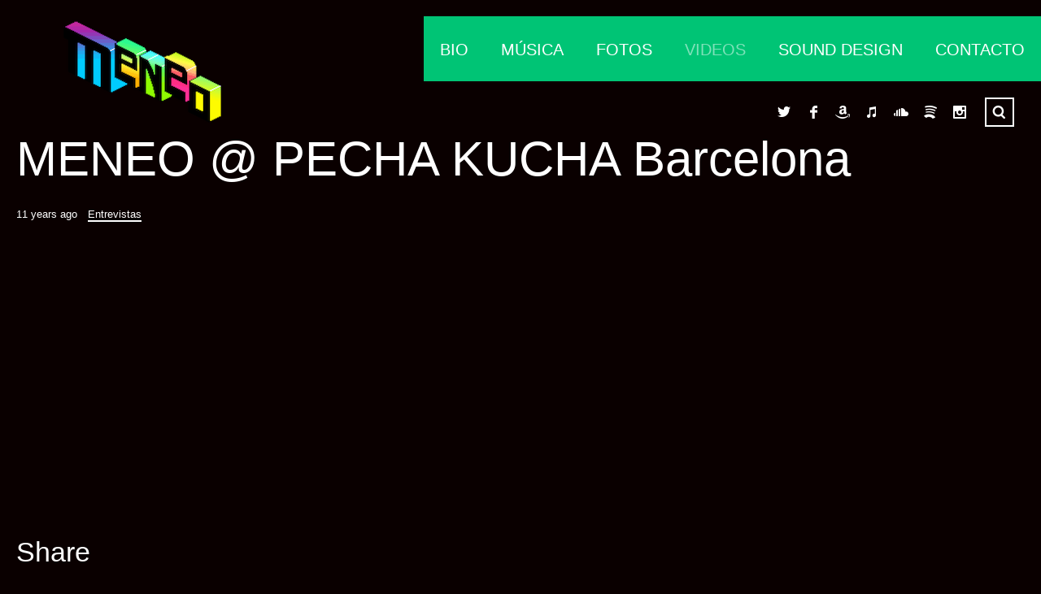

--- FILE ---
content_type: text/html; charset=UTF-8
request_url: https://meneo.info/video/meneo-pecha-kucha-barcelona/
body_size: 11765
content:
<!DOCTYPE html>
<html lang="es">

<head>

    <meta charset="UTF-8" />
    
    <meta http-equiv="content-type" content="text/html; charset=UTF-8" />
	
    <link rel="dns-prefetch" href="http://ajax.googleapis.com" />
    
	    
    <meta name="viewport" content="width=device-width, initial-scale=1, maximum-scale=1, minimum-scale=1">
    <meta name="author" content="www.grandpixels.com" />
	
    <link rel="alternate" type="application/rss+xml" title="MENEO RSS Feed" href="https://meneo.info/feed/" />
    
    <link rel="pingback" href="https://meneo.info/xmlrpc.php" />
    
    <title>MENEO @ PECHA KUCHA Barcelona &lsaquo; MENEO</title>

    <!--[if lt IE 9]>
    <script src="http://html5shiv.googlecode.com/svn/trunk/html5.js"></script>
    <![endif]-->
    
	<meta name='robots' content='max-image-preview:large' />
<link rel='dns-prefetch' href='//fonts.googleapis.com' />
<link rel="alternate" type="application/rss+xml" title="MENEO &raquo; Feed" href="https://meneo.info/feed/" />
<link rel="alternate" title="oEmbed (JSON)" type="application/json+oembed" href="https://meneo.info/wp-json/oembed/1.0/embed?url=https%3A%2F%2Fmeneo.info%2Fvideo%2Fmeneo-pecha-kucha-barcelona%2F" />
<link rel="alternate" title="oEmbed (XML)" type="text/xml+oembed" href="https://meneo.info/wp-json/oembed/1.0/embed?url=https%3A%2F%2Fmeneo.info%2Fvideo%2Fmeneo-pecha-kucha-barcelona%2F&#038;format=xml" />
<style id='wp-img-auto-sizes-contain-inline-css' type='text/css'>
img:is([sizes=auto i],[sizes^="auto," i]){contain-intrinsic-size:3000px 1500px}
/*# sourceURL=wp-img-auto-sizes-contain-inline-css */
</style>
<style id='wp-emoji-styles-inline-css' type='text/css'>

	img.wp-smiley, img.emoji {
		display: inline !important;
		border: none !important;
		box-shadow: none !important;
		height: 1em !important;
		width: 1em !important;
		margin: 0 0.07em !important;
		vertical-align: -0.1em !important;
		background: none !important;
		padding: 0 !important;
	}
/*# sourceURL=wp-emoji-styles-inline-css */
</style>
<style id='wp-block-library-inline-css' type='text/css'>
:root{--wp-block-synced-color:#7a00df;--wp-block-synced-color--rgb:122,0,223;--wp-bound-block-color:var(--wp-block-synced-color);--wp-editor-canvas-background:#ddd;--wp-admin-theme-color:#007cba;--wp-admin-theme-color--rgb:0,124,186;--wp-admin-theme-color-darker-10:#006ba1;--wp-admin-theme-color-darker-10--rgb:0,107,160.5;--wp-admin-theme-color-darker-20:#005a87;--wp-admin-theme-color-darker-20--rgb:0,90,135;--wp-admin-border-width-focus:2px}@media (min-resolution:192dpi){:root{--wp-admin-border-width-focus:1.5px}}.wp-element-button{cursor:pointer}:root .has-very-light-gray-background-color{background-color:#eee}:root .has-very-dark-gray-background-color{background-color:#313131}:root .has-very-light-gray-color{color:#eee}:root .has-very-dark-gray-color{color:#313131}:root .has-vivid-green-cyan-to-vivid-cyan-blue-gradient-background{background:linear-gradient(135deg,#00d084,#0693e3)}:root .has-purple-crush-gradient-background{background:linear-gradient(135deg,#34e2e4,#4721fb 50%,#ab1dfe)}:root .has-hazy-dawn-gradient-background{background:linear-gradient(135deg,#faaca8,#dad0ec)}:root .has-subdued-olive-gradient-background{background:linear-gradient(135deg,#fafae1,#67a671)}:root .has-atomic-cream-gradient-background{background:linear-gradient(135deg,#fdd79a,#004a59)}:root .has-nightshade-gradient-background{background:linear-gradient(135deg,#330968,#31cdcf)}:root .has-midnight-gradient-background{background:linear-gradient(135deg,#020381,#2874fc)}:root{--wp--preset--font-size--normal:16px;--wp--preset--font-size--huge:42px}.has-regular-font-size{font-size:1em}.has-larger-font-size{font-size:2.625em}.has-normal-font-size{font-size:var(--wp--preset--font-size--normal)}.has-huge-font-size{font-size:var(--wp--preset--font-size--huge)}.has-text-align-center{text-align:center}.has-text-align-left{text-align:left}.has-text-align-right{text-align:right}.has-fit-text{white-space:nowrap!important}#end-resizable-editor-section{display:none}.aligncenter{clear:both}.items-justified-left{justify-content:flex-start}.items-justified-center{justify-content:center}.items-justified-right{justify-content:flex-end}.items-justified-space-between{justify-content:space-between}.screen-reader-text{border:0;clip-path:inset(50%);height:1px;margin:-1px;overflow:hidden;padding:0;position:absolute;width:1px;word-wrap:normal!important}.screen-reader-text:focus{background-color:#ddd;clip-path:none;color:#444;display:block;font-size:1em;height:auto;left:5px;line-height:normal;padding:15px 23px 14px;text-decoration:none;top:5px;width:auto;z-index:100000}html :where(.has-border-color){border-style:solid}html :where([style*=border-top-color]){border-top-style:solid}html :where([style*=border-right-color]){border-right-style:solid}html :where([style*=border-bottom-color]){border-bottom-style:solid}html :where([style*=border-left-color]){border-left-style:solid}html :where([style*=border-width]){border-style:solid}html :where([style*=border-top-width]){border-top-style:solid}html :where([style*=border-right-width]){border-right-style:solid}html :where([style*=border-bottom-width]){border-bottom-style:solid}html :where([style*=border-left-width]){border-left-style:solid}html :where(img[class*=wp-image-]){height:auto;max-width:100%}:where(figure){margin:0 0 1em}html :where(.is-position-sticky){--wp-admin--admin-bar--position-offset:var(--wp-admin--admin-bar--height,0px)}@media screen and (max-width:600px){html :where(.is-position-sticky){--wp-admin--admin-bar--position-offset:0px}}

/*# sourceURL=wp-block-library-inline-css */
</style><style id='global-styles-inline-css' type='text/css'>
:root{--wp--preset--aspect-ratio--square: 1;--wp--preset--aspect-ratio--4-3: 4/3;--wp--preset--aspect-ratio--3-4: 3/4;--wp--preset--aspect-ratio--3-2: 3/2;--wp--preset--aspect-ratio--2-3: 2/3;--wp--preset--aspect-ratio--16-9: 16/9;--wp--preset--aspect-ratio--9-16: 9/16;--wp--preset--color--black: #000000;--wp--preset--color--cyan-bluish-gray: #abb8c3;--wp--preset--color--white: #ffffff;--wp--preset--color--pale-pink: #f78da7;--wp--preset--color--vivid-red: #cf2e2e;--wp--preset--color--luminous-vivid-orange: #ff6900;--wp--preset--color--luminous-vivid-amber: #fcb900;--wp--preset--color--light-green-cyan: #7bdcb5;--wp--preset--color--vivid-green-cyan: #00d084;--wp--preset--color--pale-cyan-blue: #8ed1fc;--wp--preset--color--vivid-cyan-blue: #0693e3;--wp--preset--color--vivid-purple: #9b51e0;--wp--preset--gradient--vivid-cyan-blue-to-vivid-purple: linear-gradient(135deg,rgb(6,147,227) 0%,rgb(155,81,224) 100%);--wp--preset--gradient--light-green-cyan-to-vivid-green-cyan: linear-gradient(135deg,rgb(122,220,180) 0%,rgb(0,208,130) 100%);--wp--preset--gradient--luminous-vivid-amber-to-luminous-vivid-orange: linear-gradient(135deg,rgb(252,185,0) 0%,rgb(255,105,0) 100%);--wp--preset--gradient--luminous-vivid-orange-to-vivid-red: linear-gradient(135deg,rgb(255,105,0) 0%,rgb(207,46,46) 100%);--wp--preset--gradient--very-light-gray-to-cyan-bluish-gray: linear-gradient(135deg,rgb(238,238,238) 0%,rgb(169,184,195) 100%);--wp--preset--gradient--cool-to-warm-spectrum: linear-gradient(135deg,rgb(74,234,220) 0%,rgb(151,120,209) 20%,rgb(207,42,186) 40%,rgb(238,44,130) 60%,rgb(251,105,98) 80%,rgb(254,248,76) 100%);--wp--preset--gradient--blush-light-purple: linear-gradient(135deg,rgb(255,206,236) 0%,rgb(152,150,240) 100%);--wp--preset--gradient--blush-bordeaux: linear-gradient(135deg,rgb(254,205,165) 0%,rgb(254,45,45) 50%,rgb(107,0,62) 100%);--wp--preset--gradient--luminous-dusk: linear-gradient(135deg,rgb(255,203,112) 0%,rgb(199,81,192) 50%,rgb(65,88,208) 100%);--wp--preset--gradient--pale-ocean: linear-gradient(135deg,rgb(255,245,203) 0%,rgb(182,227,212) 50%,rgb(51,167,181) 100%);--wp--preset--gradient--electric-grass: linear-gradient(135deg,rgb(202,248,128) 0%,rgb(113,206,126) 100%);--wp--preset--gradient--midnight: linear-gradient(135deg,rgb(2,3,129) 0%,rgb(40,116,252) 100%);--wp--preset--font-size--small: 13px;--wp--preset--font-size--medium: 20px;--wp--preset--font-size--large: 36px;--wp--preset--font-size--x-large: 42px;--wp--preset--spacing--20: 0.44rem;--wp--preset--spacing--30: 0.67rem;--wp--preset--spacing--40: 1rem;--wp--preset--spacing--50: 1.5rem;--wp--preset--spacing--60: 2.25rem;--wp--preset--spacing--70: 3.38rem;--wp--preset--spacing--80: 5.06rem;--wp--preset--shadow--natural: 6px 6px 9px rgba(0, 0, 0, 0.2);--wp--preset--shadow--deep: 12px 12px 50px rgba(0, 0, 0, 0.4);--wp--preset--shadow--sharp: 6px 6px 0px rgba(0, 0, 0, 0.2);--wp--preset--shadow--outlined: 6px 6px 0px -3px rgb(255, 255, 255), 6px 6px rgb(0, 0, 0);--wp--preset--shadow--crisp: 6px 6px 0px rgb(0, 0, 0);}:where(.is-layout-flex){gap: 0.5em;}:where(.is-layout-grid){gap: 0.5em;}body .is-layout-flex{display: flex;}.is-layout-flex{flex-wrap: wrap;align-items: center;}.is-layout-flex > :is(*, div){margin: 0;}body .is-layout-grid{display: grid;}.is-layout-grid > :is(*, div){margin: 0;}:where(.wp-block-columns.is-layout-flex){gap: 2em;}:where(.wp-block-columns.is-layout-grid){gap: 2em;}:where(.wp-block-post-template.is-layout-flex){gap: 1.25em;}:where(.wp-block-post-template.is-layout-grid){gap: 1.25em;}.has-black-color{color: var(--wp--preset--color--black) !important;}.has-cyan-bluish-gray-color{color: var(--wp--preset--color--cyan-bluish-gray) !important;}.has-white-color{color: var(--wp--preset--color--white) !important;}.has-pale-pink-color{color: var(--wp--preset--color--pale-pink) !important;}.has-vivid-red-color{color: var(--wp--preset--color--vivid-red) !important;}.has-luminous-vivid-orange-color{color: var(--wp--preset--color--luminous-vivid-orange) !important;}.has-luminous-vivid-amber-color{color: var(--wp--preset--color--luminous-vivid-amber) !important;}.has-light-green-cyan-color{color: var(--wp--preset--color--light-green-cyan) !important;}.has-vivid-green-cyan-color{color: var(--wp--preset--color--vivid-green-cyan) !important;}.has-pale-cyan-blue-color{color: var(--wp--preset--color--pale-cyan-blue) !important;}.has-vivid-cyan-blue-color{color: var(--wp--preset--color--vivid-cyan-blue) !important;}.has-vivid-purple-color{color: var(--wp--preset--color--vivid-purple) !important;}.has-black-background-color{background-color: var(--wp--preset--color--black) !important;}.has-cyan-bluish-gray-background-color{background-color: var(--wp--preset--color--cyan-bluish-gray) !important;}.has-white-background-color{background-color: var(--wp--preset--color--white) !important;}.has-pale-pink-background-color{background-color: var(--wp--preset--color--pale-pink) !important;}.has-vivid-red-background-color{background-color: var(--wp--preset--color--vivid-red) !important;}.has-luminous-vivid-orange-background-color{background-color: var(--wp--preset--color--luminous-vivid-orange) !important;}.has-luminous-vivid-amber-background-color{background-color: var(--wp--preset--color--luminous-vivid-amber) !important;}.has-light-green-cyan-background-color{background-color: var(--wp--preset--color--light-green-cyan) !important;}.has-vivid-green-cyan-background-color{background-color: var(--wp--preset--color--vivid-green-cyan) !important;}.has-pale-cyan-blue-background-color{background-color: var(--wp--preset--color--pale-cyan-blue) !important;}.has-vivid-cyan-blue-background-color{background-color: var(--wp--preset--color--vivid-cyan-blue) !important;}.has-vivid-purple-background-color{background-color: var(--wp--preset--color--vivid-purple) !important;}.has-black-border-color{border-color: var(--wp--preset--color--black) !important;}.has-cyan-bluish-gray-border-color{border-color: var(--wp--preset--color--cyan-bluish-gray) !important;}.has-white-border-color{border-color: var(--wp--preset--color--white) !important;}.has-pale-pink-border-color{border-color: var(--wp--preset--color--pale-pink) !important;}.has-vivid-red-border-color{border-color: var(--wp--preset--color--vivid-red) !important;}.has-luminous-vivid-orange-border-color{border-color: var(--wp--preset--color--luminous-vivid-orange) !important;}.has-luminous-vivid-amber-border-color{border-color: var(--wp--preset--color--luminous-vivid-amber) !important;}.has-light-green-cyan-border-color{border-color: var(--wp--preset--color--light-green-cyan) !important;}.has-vivid-green-cyan-border-color{border-color: var(--wp--preset--color--vivid-green-cyan) !important;}.has-pale-cyan-blue-border-color{border-color: var(--wp--preset--color--pale-cyan-blue) !important;}.has-vivid-cyan-blue-border-color{border-color: var(--wp--preset--color--vivid-cyan-blue) !important;}.has-vivid-purple-border-color{border-color: var(--wp--preset--color--vivid-purple) !important;}.has-vivid-cyan-blue-to-vivid-purple-gradient-background{background: var(--wp--preset--gradient--vivid-cyan-blue-to-vivid-purple) !important;}.has-light-green-cyan-to-vivid-green-cyan-gradient-background{background: var(--wp--preset--gradient--light-green-cyan-to-vivid-green-cyan) !important;}.has-luminous-vivid-amber-to-luminous-vivid-orange-gradient-background{background: var(--wp--preset--gradient--luminous-vivid-amber-to-luminous-vivid-orange) !important;}.has-luminous-vivid-orange-to-vivid-red-gradient-background{background: var(--wp--preset--gradient--luminous-vivid-orange-to-vivid-red) !important;}.has-very-light-gray-to-cyan-bluish-gray-gradient-background{background: var(--wp--preset--gradient--very-light-gray-to-cyan-bluish-gray) !important;}.has-cool-to-warm-spectrum-gradient-background{background: var(--wp--preset--gradient--cool-to-warm-spectrum) !important;}.has-blush-light-purple-gradient-background{background: var(--wp--preset--gradient--blush-light-purple) !important;}.has-blush-bordeaux-gradient-background{background: var(--wp--preset--gradient--blush-bordeaux) !important;}.has-luminous-dusk-gradient-background{background: var(--wp--preset--gradient--luminous-dusk) !important;}.has-pale-ocean-gradient-background{background: var(--wp--preset--gradient--pale-ocean) !important;}.has-electric-grass-gradient-background{background: var(--wp--preset--gradient--electric-grass) !important;}.has-midnight-gradient-background{background: var(--wp--preset--gradient--midnight) !important;}.has-small-font-size{font-size: var(--wp--preset--font-size--small) !important;}.has-medium-font-size{font-size: var(--wp--preset--font-size--medium) !important;}.has-large-font-size{font-size: var(--wp--preset--font-size--large) !important;}.has-x-large-font-size{font-size: var(--wp--preset--font-size--x-large) !important;}
/*# sourceURL=global-styles-inline-css */
</style>

<style id='classic-theme-styles-inline-css' type='text/css'>
/*! This file is auto-generated */
.wp-block-button__link{color:#fff;background-color:#32373c;border-radius:9999px;box-shadow:none;text-decoration:none;padding:calc(.667em + 2px) calc(1.333em + 2px);font-size:1.125em}.wp-block-file__button{background:#32373c;color:#fff;text-decoration:none}
/*# sourceURL=/wp-includes/css/classic-themes.min.css */
</style>
<link rel='stylesheet' id='gp-style-css' href='https://meneo.info/wp-content/themes/muse/style.css?ver=6.9' type='text/css' media='all' />
<link rel='stylesheet' id='gp-style-font-homenaje-css' href='http://fonts.googleapis.com/css?family=Homenaje&#038;ver=6.9' type='text/css' media='all' />
<link rel='stylesheet' id='gp-style-font-opensans-css' href='http://fonts.googleapis.com/css?family=Open+Sans&#038;subset=latin%2Ccyrillic-ext%2Cgreek-ext%2Cgreek%2Cvietnamese%2Clatin-ext%2Ccyrillic&#038;ver=6.9' type='text/css' media='all' />
<link rel="https://api.w.org/" href="https://meneo.info/wp-json/" /><link rel="EditURI" type="application/rsd+xml" title="RSD" href="https://meneo.info/xmlrpc.php?rsd" />

<link rel="canonical" href="https://meneo.info/video/meneo-pecha-kucha-barcelona/" />
<link rel='shortlink' href='https://meneo.info/?p=3035' />
	
		<style type="text/css">
		
					
		/* Font Face */
		
		/* Typography */
		h1, h2, h3, h4, h5, h6 { font-family: "Homenaje", Helvetica, Arial, sans-serif !important; }
		blockquote { font-family: "Homenaje", Helvetica, Arial, sans-serif !important; }
		/* Forms */
		label { font-family: "Homenaje", Helvetica, Arial, sans-serif !important; }
		/* Logo */
		header.header .logo { font-family: "Homenaje", Helvetica, Arial, sans-serif !important; }
		/* Navigation */
		.navigation-primary,
		.navigation-mobile,
		.categories { font-family: "Homenaje", Helvetica, Arial, sans-serif !important; }
		/* Slideshow */
		.slide-caption,
		.slide-caption p { font-family: "Homenaje", Helvetica, Arial, sans-serif !important; }
		/* Widgets */
		.widget_recent_tweet .tweet-text, .widget_pages li a, .widget_subpages li a, .widget_nav_menu li a, .widget_archive li, .widget_categories li, .widget_archive li li, .widget_categories li li, .widget_product_categories li { font-family: "Homenaje", Helvetica, Arial, sans-serif !important; }
		
		/* Retina Logo */
		
				
		/* Colors & Positions */
		
		/* CSS Common > Selection */
		::selection { background: #0083db; }
		::-moz-selection { background: #0083db; }
		/* CSS Common > Links */
		a { color: #ffffff; }
		a:hover { color: #ffffff; border-color: #ffffff; background-color: #00c475; }
		a.underline, .underline a, a.underline-hover:hover, .underline-hover a:hover { color: #ffffff; border-color: #ffffff; }
		.content-shop a,
		.content-shop a:hover { background-color: transparent !important; }
		/* Body */
		body { color: #ffffff; background-color: #0a0000; }
		/* Body Background */
		.body-background { background-color: #0a0000; }
		/* Typography */
		blockquote { color: #0083db; }
		blockquote cite { color: #ffffff; }
		/* Forms */
		button, .button a, .comments #submit { color: #ffffff; background-color: #00c475; border-color: #ffffff; }
		button:hover, .button a:hover, .comments #submit:hover { background-color: #0083db !important; border-color: #0083db; }
		/* Forms > Comments */
		.comments .comment .comment-body { background-color: #000000; }
		.comments .comment .comment-body:before { border-top-color: #000000; }
		.comments .comment.bypostauthor > div > .comment-body { background-color: #00c475; }
		.comments .comment.bypostauthor > div > .comment-body:before { border-top-color: #00c475; }		
		.comments #cancel-comment-reply-link { color: #0083db; }
		.comments #cancel-comment-reply-link:hover { color: #ffffff; }
		/* Grid > Common */
		.grid-tiles .tile-block,
		.grid-tiles-sidebar .tile-block { background-color: #000000; }
		/* Header */
		header.header { position: absolute; }
		/* Header > Logo */
		header.header .logo-image.filled { background-color: #00c475; }
		header.header .logo-default { background-color: #00c475; }
		/* Navigation */
		.navigation { position: absolute; }
		/* Navigation > Navigation > 1st Level */
		.navigation-primary li,
		.navigation-primary li a { color: #ffffff !important; background-color: #00c475; }
		.navigation-primary li:hover a,
		.navigation-primary li a:hover { color: #000000 !important; background-color: #ffffff !important; }
		/* Navigation > Navigation > 2nd+ Level */
		.navigation-primary li li,
		.navigation-primary li li a { background-color: #ffffff; }
		.navigation-primary li li a:hover { color: #00c475 !important; }
		/* Navigation > Navigation - Mobile */
		.navigation-mobile li a { color: #000000 !important; background-color: #ffffff; }
		.navigation-mobile li a:hover { color: #ffffff !important; background-color: #00c475; }
		.navigation-mobile-button a { background-color: #00c475; }
		.navigation-mobile-button a:hover { background-color: #0083db; }
		.page-template-template-home-php .navigation-mobile-button { position: absolute !important; }
		/* Navigation > Navigation - Categories */
		.categories ul li a { color: #ffffff !important; background-color: #0083db; }
		.categories ul li a:hover { color: #ffffff !important; background-color: #00c475; }
		.categories ul li.current-cat a { background-color: #00c475; }
		.categories ul li.current-cat a:hover { background-color: #0083db; }
		/* Toolbar > qTranslate Language Switcher */
		.toolbar .qtrans_language_chooser li { border-color: #ffffff; }
		.toolbar .qtrans_language_chooser li:hover { background-color: #00c475; }
		/* Toolbar > Shop Mini Cart */
		.cart-mini li.checkout a { background-color: #0083db; }
		.cart-mini li.checkout a:hover { background-color: #00c475; }
		/* Toolbar > Search - Modal */
		.modal-search-button { border-color: #ffffff; }
		.modal-search-button:hover { background-color: #00c475; }
		.modal-search-close { background-color: #0083db; }
		.modal-search-close:hover { background-color: #00c475; }
		/* Slideshow */
		.slide-caption h2,
		.slide-caption h2.link a { background-color: #0083db; }
		.slide-caption h2.link a:hover { background-color: #00c475; }
		.slide-caption p { background-color: #00c475; }
		/* Posts > Common */
		.post .post-body,
		.post .post-image-container { background-color: #000000; }
		.post-share li a { background-color: #00c475; }
		.post-share li a:hover { background-color: #0083db; }
		.post-buy.button a { color: #ffffff; border-color: #ffffff; }
		.post-buy.button a:hover { background-color: #0083db; border-color: #ffffff; }
		.post-meta .button a { color: #ffffff; background-color: #0083db; }
		.post-meta .button a:hover { background-color: #00c475 !important; }
		/* Posts > Blog & Event Grid Home */
		.grid-post-home { background-color: #00c475; }
		.grid-post-home a:hover { background-color: #0083db; }
		.grid-post-home .post a:hover .post-title { border-color: #ffffff; }
		.grid-event-home { background-color: #000000; }
		/* Posts > Blog Grid */
		.grid-blog .tile.format-audio .post-body.corner:before,
		.grid-blog .tile.format-gallery .post-body.corner:before,
		.grid-blog .tile.format-video .post-body.corner:before,
		.grid-blog .tile.format-quote .post-body.corner:before { border-right-color: #0a0000; }
		.grid-blog .tile.format-audio .post-corner:before,
		.grid-blog .tile.format-gallery .post-corner:before,
		.grid-blog .tile.format-video .post-corner:before,
		.grid-blog .tile.format-quote .post-corner:before { border-top-color: #000000; }
		.grid-blog .tile.format-quote blockquote { color: #ffffff; }
		/* Posts > Event Grid */
		.grid-event-past .tile .tile-block { background-color: #000000; }
		/* Posts > Event List */
		.list-event .inner { background-color: #000000; }
		/* Posts > Archive Grid */
		.grid-archives a { color: #00c475; }
		.grid-archives a:hover { color: #ffffff; }
		/* Singles > Common */
		.post-meta .post-comments a,
		.post-meta .post-categories a { color: #00c475; }
		.post-meta .post-comments a:hover,
		.post-meta .post-categories a:hover { color: #ffffff; }
		.post-meta-line ul.post-categories a { background-color: #0083db; }
		.post-meta-line ul.post-categories a:hover { background-color: #00c475; }
		.post-meta-table .inner { background-color: #000000; }
		/* Singles > Single Blog */
		.single-blog .format-quote blockquote { color: #ffffff; }
		/* Singles > Single Event */
		.single-event .post-facebook a:hover { background-color: #0083db !important; }
		.single-event .post-vk a:hover { background-color: #0083db !important; }
		/* Pagination */
		.pagination a,
		.pagination-post a { background-color: #00c475; }
		.pagination a:hover,
		.pagination-post a:hover,
		.pagination span.current { background-color: #0083db; }
		/* Widgets > Areas */
		.wa-footer-top { color: #ffffff; background-color: #000000; }
		.wa-footer-bottom { color: #ffffff; background-color: #000000; }
		.wa-footer-container { border-color: #0a0000; }
		/* Widget Tweets [Custom] */
		.widget_tweets li a,
		.widget_recent_tweet li a { color: #00c475; }
		.widget_tweets li a:hover,
		.widget_recent_tweet li a:hover { color: #ffffff; background-color: #00c475; }
		/* Widget Recent [WordPress & Custom] */
		.widget_recent_posts a,
		.widget_recent_events a,
		.widget_recent_albums a,
		.widget_recent_videos a,
		.widget_recent_entries a,
		.widget_recent_comments a { color: #00c475; border-color: #00c475; }
		.widget_recent_posts a:hover,
		.widget_recent_events a:hover,
		.widget_recent_albums a:hover,
		.widget_recent_videos a:hover,
		.widget_recent_entries a:hover,
		.widget_recent_comments a:hover { color: #ffffff; }
		/* Widget Pages, Subpages, Navigation [WordPress] */
		.widget_pages li a,
		.widget_subpages li a,
		.widget_nav_menu li a { background-color: #00c475; }
		.widget_pages li a:hover,
		.widget_subpages li a:hover,
		.widget_nav_menu li a:hover { background-color: #0083db; }
		/* Widget Archive, Categories [WordPress] */
		.widget_archive li,
		.widget_categories li { color: #ffffff; background-color: #00c475; }
		.widget_archive li a,
		.widget_categories li a { color: #ffffff; }
		/* Widget Tag Cloud & Tags [WordPress] */
		.post-tags a,
		.widget_tag_cloud a { background-color: #00c475; }
		.post-tags a:hover,
		.widget_tag_cloud a:hover { background-color: #0083db; }
		/* Widget Links [WordPress] */
		.widget_links li a { color: #00c475; }
		.widget_links li a:hover { color: #ffffff; }
		/* Widget qTranslate [qTranslate] */
		.widget_qtranslate li a { background-color: #00c475; }
		.widget_qtranslate li a:hover { background-color: #0083db; }
		/* Shortcodes > Tabs */
		.gp-tabs .ui-tabs-nav li.ui-state-default a { color: #ffffff; background-color: #00c475; }
		.gp-tabs .ui-tabs-nav li.ui-state-default a:hover { color: #ffffff; background-color: #0083db; }
		.gp-tabs .ui-tabs-nav li.ui-state-active a,
		.gp-tabs .ui-tabs-nav li.ui-state-active a:hover { color: #00c475; background-color: #ffffff; }
		.gp-tabs .ui-tabs-panel { background-color: #ffffff; color: #000000; }
		/* Components > Slideshow */
		.gp-theme .rsArrowIcn { background-color: #0083db; }
		.gp-theme .rsArrowIcn:hover { background-color: #00c475; }
		.gp-theme .rsPlayBtn .rsPlayBtnIcon { background-color: #000000; }
		.gp-theme .rsPlayBtn:hover .rsPlayBtnIcon { background-color: #0083db; }
		.gp-theme .rsCloseVideoIcn { background-color: #0083db; }
		.gp-theme .rsCloseVideoIcn:hover { background-color: #00c475; }
		/* Components > Player */
		.player a:hover { background-color: #00c475 !important; }
		.player-progress { background-color: #000000; }
		.player-progress .player-seek-bar { background-color: #000000; }
		.player-progress .player-play-bar { background-color: #0083db; }
		.player-controls { background-color: #000000; }
		.player-controls .player-volume-value { background-color: #ffffff; }
		.player-controls .player-volume-container { background-color: #0a0000; }
		.player-playlist ul li a { background-color: #000000; }
		.player-playlist ul li a:hover { background-color: #0083db !important; }
		.player-playlist ul li.jp-playlist-current a { background-color: #00c475 !important; }
		.grid-blog .post-audio { background-color: #0a0000; }
		/* Components > Lightbox */
		.lightbox-arrow-left,
		.lightbox-arrow-right { background-color: #0083db; }
		.lightbox-arrow-left:hover,
		.lightbox-arrow-right:hover { background-color: #00c475; }
		.lightbox-close { background-color: #0083db; }
		.lightbox-close:hover { background-color: #00c475; }
        .lightbox-title-container { background-color: #0083db; }
		/* reCaptcha */
		.recaptcha_theme_clean.recaptchatable #recaptcha_image { border-color: #ffffff !important; }
		/* Components > Back to Top Button */
		.back-to-top { background-color: #0083db; }
		.back-to-top:hover { background-color: #00c475; }
		
				
				
		</style>
		
				
		<style type="text/css">
			body.custom-background { background-image: none !important; }
		</style>
		
				<link rel="shortcut icon" href="https://meneo.info/wp-content/themes/muse/favicon.ico" />
				<link rel="apple-touch-icon-precomposed" href="https://meneo.info/wp-content/themes/muse/apple-touch-icon-precomposed.png" />
				<link rel="apple-touch-icon-precomposed" sizes="72x72" href="https://meneo.info/wp-content/themes/muse/apple-touch-icon-72x72-precomposed.png" />
				<link rel="apple-touch-icon-precomposed" sizes="114x114" href="https://meneo.info/wp-content/themes/muse/apple-touch-icon-114x114-precomposed.png" />
				<link rel="apple-touch-icon-precomposed" sizes="144x144" href="https://meneo.info/wp-content/themes/muse/apple-touch-icon-144x144-precomposed.png" />
		<style type="text/css" id="custom-background-css">
body.custom-background { background-color: #0a0000; }
</style>
	    
</head>

<body class="wp-singular video-template-default single single-video postid-3035 custom-background wp-theme-muse chrome">

	<div class="body-background"></div>
    
                <div class="modal-search display-none">
                <div class="modal-search-inner">
                    <div class="modal-search-input">
                        
<form method="get" action="https://meneo.info/">
	<fieldset>

    	<input type="text" class="input-search no-radius transition" title="Search ..." value="Search ..." name="s" />

	</fieldset>
</form>
                    </div>
                </div>
                <a href="javascript:;" title="Close" class="modal-search-close"></a>
                
            </div><!-- END // modal-search -->
            
    <header class="header transition">
    
    	                
            <div class="logo logo-image">
                
                <a href="https://meneo.info" title="MENEO">
                    <img src="http://meneo.info/wp-content/uploads/2013/06/Sin-título.png" alt="MENEO" />
                </a>

            </div><!-- END // logo-image -->
            
            
    </header><!-- END // header -->
    <!--
    <nav class="navigation" role="navigation">
        
		        
    </nav>
    
    <div id="navigation-mobile-button" class="navigation-mobile-button">
    
    	<a href="#navigation-mobile"></a>
        
    </div>

	<nav id="navigation-mobile" class="navigation-mobile float-right transition display-none" role="navigation">
    
    	    
    </nav>
    -->
    
    <nav id="navigation" class="navigation" role="navigation">

        <ul id="navigation-primary" class="navigation-primary"><li id="menu-item-2563" class="menu-item menu-item-type-post_type menu-item-object-page menu-item-2563"><a href="https://meneo.info/bio/">BIO</a></li>
<li id="menu-item-446" class="menu-item menu-item-type-post_type menu-item-object-page menu-item-has-children menu-item-446"><a href="https://meneo.info/musica/">MÚSICA</a>
<ul class="sub-menu">
	<li id="menu-item-494" class="menu-item menu-item-type-custom menu-item-object-custom menu-item-494"><a href="http://meneo.info/album-category/albums/">Albums</a></li>
	<li id="menu-item-449" class="menu-item menu-item-type-post_type menu-item-object-page menu-item-449"><a href="https://meneo.info/musica/mixtapes/">Mixtapes</a></li>
	<li id="menu-item-448" class="menu-item menu-item-type-post_type menu-item-object-page menu-item-448"><a href="https://meneo.info/musica/remixes/">Remixes</a></li>
</ul>
</li>
<li id="menu-item-3922" class="menu-item menu-item-type-post_type menu-item-object-gallery menu-item-has-children menu-item-3922"><a href="https://meneo.info/gallery/fotos/">FOTOS</a>
<ul class="sub-menu">
	<li id="menu-item-4182" class="menu-item menu-item-type-post_type menu-item-object-gallery menu-item-4182"><a href="https://meneo.info/gallery/fotos2025/">FOTOS 2025</a></li>
	<li id="menu-item-4140" class="menu-item menu-item-type-post_type menu-item-object-gallery menu-item-4140"><a href="https://meneo.info/gallery/fotos/">FOTOS 2018</a></li>
</ul>
</li>
<li id="menu-item-457" class="menu-item menu-item-type-post_type menu-item-object-page menu-item-has-children menu-item-457 current_page_item"><a href="https://meneo.info/videos/">VIDEOS</a>
<ul class="sub-menu">
	<li id="menu-item-461" class="menu-item menu-item-type-custom menu-item-object-custom menu-item-461"><a href="http://meneo.info/video-category/oficiales/">Oficiales</a></li>
	<li id="menu-item-460" class="menu-item menu-item-type-custom menu-item-object-custom menu-item-460"><a href="http://meneo.info/video-category/entrevistas/">Entrevistas</a></li>
	<li id="menu-item-462" class="menu-item menu-item-type-custom menu-item-object-custom menu-item-462"><a href="http://meneo.info/video-category/directos/" title="subelemento">Directos</a></li>
</ul>
</li>
<li id="menu-item-4167" class="menu-item menu-item-type-taxonomy menu-item-object-category-video menu-item-4167"><a href="https://meneo.info/video-category/sound-design/">SOUND DESIGN</a></li>
<li id="menu-item-443" class="menu-item menu-item-type-post_type menu-item-object-page menu-item-443"><a href="https://meneo.info/contacto/">CONTACTO</a></li>
</ul>
    </nav><!-- END // navigation -->

    <div id="navigation-mobile-button" class="navigation-mobile-button">
            
        <a href="#navigation-mobile"></a>
        
    </div><!-- END // navigation-mobile-button -->
	
    
<div class="toolbar clearfix">

    <ul class="socials">
    
                    <li class="social-twitter">
                <a href="http://twitter.com/mene0" title="Twitter" target="_blank">
                    Twitter                </a>
            </li>
                
                    <li class="social-facebook">
                <a href="https://www.facebook.com/meneomeneo" title="Facebook" target="_blank">
                    Facebook                </a>
            </li>
                
                
                    <li class="social-amazon">
                <a href="http://www.amazon.com/s/ref=sr_nr_n_0?rh=n%3A163856011%2Ck%3AMeNeO%2Cn%3A%21624868011%2Cn%3A624988011&amp;bbn=624868011&amp;sort=artistalbumrank&amp;keywords=MeNeO&amp;ie=UTF8&amp;qid=1379963594&amp;rnid=624868011&amp;ajr=0" title="Amazon" target="_blank">
                    Amazon                </a>
            </li>
                
                
                
                    <li class="social-itunes">
                <a href="https://itunes.apple.com/es/artist/meneo/id293532357" title="iTunes" target="_blank">
                    iTunes                </a>
            </li>
                
                    <li class="social-soundcloud">
                <a href="https://soundcloud.com/meneo" title="SoundCloud" target="_blank">
                    SoundCloud                </a>
            </li>
                
                
                
                
                    <li class="social-spotify">
                <a href="http://open.spotify.com/artist/0Y826bzJUZptGQraJK8OBt" title="Spotify" target="_blank">
                    Spotify                </a>
            </li>
                
                
                
                
                
                
                
                
                
                
                    <li class="social-instagram">
                <a href="http://www.instagram.com/meneooh" title="Instagram" target="_blank">
                    Instagram                </a>
            </li>
                
                
                    <li>
                <a href="javascript:;" class="modal-search-button" title="Search ...">
                    Search ...                </a>
            </li>
                
    </ul><!-- END // socials -->
    
        
    <ul class="cart-mini">
    
                
    </ul><!-- END // cart-mini -->

</div><!-- END // toolbar -->
	<div class="canvas">
		
        
<header class="page-header">
    
    <h1>
		MENEO @ PECHA KUCHA Barcelona    	
            
    </h1>
    
</header><!-- END // page-header -->        		
		<div class="grid">
        
        	            
            <div class="content one-entire" role="main">
            
            	<div class="single-video">
            
                    <div class="post-meta-line inner-no-top-left clearfix">
    
                        <ul>
                            <li class="post-date">
                                11 years ago                            </li>
                            <li class="post-taxonomies underline">
                                <span class="display-none">Categories:</span><a href="https://meneo.info/video-category/entrevistas/">Entrevistas</a> 
                            </li>
                                                                                </ul>
                            
                    </div><!-- END // post-meta-line -->
                    
                    <div class="grid clearfix">
                    
						                                
                                <div class="col-1 one-half">
                                
                                    <div class="post post-video">
        
                                                                                
                                            <div class="post-video">
                                            
                                                <iframe src="http://player.vimeo.com/video/100330943?title=0&amp;byline=0&amp;portrait=0" width="500" height="281" frameborder="0" webkitAllowFullScreen mozallowfullscreen allowFullScreen></iframe>
                                            
                                            </div><!-- END // post-video -->
                                            
                                                
                                    </div><!-- END // tile -->
                                
                                </div><!-- END // one-half -->
                                
                                <div class="col-2 one-half">
                                
                                	<div class="post-content clearfix">
                                    
                                    	<h1></h1>
                                    
                                    </div><!-- END // post-content -->
                                    
                                    		
		<div class="post-share">
	
			<h3>Share</h3>
	
			<ul>
			
								
								
								
								
					
			</ul>
			
		</div>
		
		                                    
                                </div><!-- END // one-half -->
                                
                                                        
					</div><!-- END // grid -->
                
                </div><!-- END // single-gallery -->
                
                                
			</div><!-- END // content -->
            
            
        </div><!-- END // grid -->
        
	</div><!-- END // canvas -->


	<footer class="footer clearfix">
    
    	        
                    
        <div class="footer-absolute clearfix">
        
        	<div class="copyright float-left">
        
        		Electropical 6.5            
            </div><!-- END // copyright -->
			
            
<div class="toolbar clearfix">

    <ul class="socials">
    
                    <li class="social-twitter">
                <a href="http://twitter.com/mene0" title="Twitter" target="_blank">
                    Twitter                </a>
            </li>
                
                    <li class="social-facebook">
                <a href="https://www.facebook.com/meneomeneo" title="Facebook" target="_blank">
                    Facebook                </a>
            </li>
                
                
                    <li class="social-amazon">
                <a href="http://www.amazon.com/s/ref=sr_nr_n_0?rh=n%3A163856011%2Ck%3AMeNeO%2Cn%3A%21624868011%2Cn%3A624988011&amp;bbn=624868011&amp;sort=artistalbumrank&amp;keywords=MeNeO&amp;ie=UTF8&amp;qid=1379963594&amp;rnid=624868011&amp;ajr=0" title="Amazon" target="_blank">
                    Amazon                </a>
            </li>
                
                
                
                    <li class="social-itunes">
                <a href="https://itunes.apple.com/es/artist/meneo/id293532357" title="iTunes" target="_blank">
                    iTunes                </a>
            </li>
                
                    <li class="social-soundcloud">
                <a href="https://soundcloud.com/meneo" title="SoundCloud" target="_blank">
                    SoundCloud                </a>
            </li>
                
                
                
                
                    <li class="social-spotify">
                <a href="http://open.spotify.com/artist/0Y826bzJUZptGQraJK8OBt" title="Spotify" target="_blank">
                    Spotify                </a>
            </li>
                
                
                
                
                
                
                
                
                
                
                    <li class="social-instagram">
                <a href="http://www.instagram.com/meneooh" title="Instagram" target="_blank">
                    Instagram                </a>
            </li>
                
                
                    <li>
                <a href="javascript:;" class="modal-search-button" title="Search ...">
                    Search ...                </a>
            </li>
                
    </ul><!-- END // socials -->
    
        
    <ul class="cart-mini">
    
                
    </ul><!-- END // cart-mini -->

</div><!-- END // toolbar -->
        </div><!-- END // footer-absolute -->
    
    </footer>
    
    <div class="back-to-top" title="Back to Top"></div><!-- END // back-to-top -->

	    <script type="speculationrules">
{"prefetch":[{"source":"document","where":{"and":[{"href_matches":"/*"},{"not":{"href_matches":["/wp-*.php","/wp-admin/*","/wp-content/uploads/*","/wp-content/*","/wp-content/plugins/*","/wp-content/themes/muse/*","/*\\?(.+)"]}},{"not":{"selector_matches":"a[rel~=\"nofollow\"]"}},{"not":{"selector_matches":".no-prefetch, .no-prefetch a"}}]},"eagerness":"conservative"}]}
</script>
			
		<script type="text/javascript">
		
			//<![CDATA[
				
				// Load Images
				jQuery(document).ready(function() {
					"use strict";
					
					// Load Images
					jQuery(".canvas").loadImages();
	
					// Fit Videos
					jQuery(".canvas").fitVids();
				 
				});
				
								
						// Backstretch Background
						jQuery(document).ready(function() {
							"use strict";
							
							jQuery(".body-background").backstretch("http://meneo.info/wp-content/uploads/2016/02/startrails-one-guinjata.png").css('opacity', '.75');
						 
						});
	
				
								
			//]]>
			
		</script>
			
		
		<script type="text/javascript">
			
			//<![CDATA[
			
				jQuery(document).ready(function() {
		
					jQuery('input[name=s]').focus(function() {
						"use strict";
						
						if (jQuery(this).val() === 'Search ...') {
							jQuery(this).val('');
						}
						
					});
					
					jQuery('input[name=s]').blur(function() {
						"use strict";
						
						if (jQuery(this).val() === '') {
							jQuery(this).val('Search ...'); 
						}
						
					});
				
				});
	
			//]]>
			
		</script>
			
	<script type="text/javascript" src="https://meneo.info/wp-content/themes/muse/javascripts/jquery-1.10.2.min.js?ver=1.10.2" id="jquery-js"></script>
<script type="text/javascript" src="https://meneo.info/wp-includes/js/jquery/ui/core.min.js?ver=1.13.3" id="jquery-ui-core-js"></script>
<script type="text/javascript" src="https://meneo.info/wp-includes/js/jquery/ui/tabs.min.js?ver=1.13.3" id="jquery-ui-tabs-js"></script>
<script type="text/javascript" src="https://meneo.info/wp-content/themes/muse/javascripts/jquery.jplayer.min.js?ver=2.4.1" id="gp-jplayer-js"></script>
<script type="text/javascript" src="https://meneo.info/wp-content/themes/muse/javascripts/jquery.isotope.min.js?ver=1.5.21" id="gp-isotope-js"></script>
<script type="text/javascript" src="https://meneo.info/wp-content/themes/muse/javascripts/jquery.loadimages.min.js?ver=1.0.0" id="gp-loadimages-js"></script>
<script type="text/javascript" src="https://meneo.info/wp-content/themes/muse/javascripts/jquery.fitvids.js?ver=1.0" id="gp-fitvids-js"></script>
<script type="text/javascript" src="https://meneo.info/wp-content/themes/muse/javascripts/jquery.backstretch.min.js?ver=2.0.4" id="gp-backstretch-js"></script>
<script type="text/javascript" src="https://meneo.info/wp-content/themes/muse/javascripts/jquery.respond.min.js?ver=1.0.0" id="gp-respond-js"></script>
<script type="text/javascript" src="https://meneo.info/wp-content/themes/muse/javascripts/jquery.touchtouch.min.js?ver=1.0.0" id="gp-lightbox-js"></script>
<script type="text/javascript" src="https://meneo.info/wp-content/themes/muse/javascripts/jquery.muse.js?ver=1.0.0" id="muse-js"></script>
<script id="wp-emoji-settings" type="application/json">
{"baseUrl":"https://s.w.org/images/core/emoji/17.0.2/72x72/","ext":".png","svgUrl":"https://s.w.org/images/core/emoji/17.0.2/svg/","svgExt":".svg","source":{"concatemoji":"https://meneo.info/wp-includes/js/wp-emoji-release.min.js?ver=6.9"}}
</script>
<script type="module">
/* <![CDATA[ */
/*! This file is auto-generated */
const a=JSON.parse(document.getElementById("wp-emoji-settings").textContent),o=(window._wpemojiSettings=a,"wpEmojiSettingsSupports"),s=["flag","emoji"];function i(e){try{var t={supportTests:e,timestamp:(new Date).valueOf()};sessionStorage.setItem(o,JSON.stringify(t))}catch(e){}}function c(e,t,n){e.clearRect(0,0,e.canvas.width,e.canvas.height),e.fillText(t,0,0);t=new Uint32Array(e.getImageData(0,0,e.canvas.width,e.canvas.height).data);e.clearRect(0,0,e.canvas.width,e.canvas.height),e.fillText(n,0,0);const a=new Uint32Array(e.getImageData(0,0,e.canvas.width,e.canvas.height).data);return t.every((e,t)=>e===a[t])}function p(e,t){e.clearRect(0,0,e.canvas.width,e.canvas.height),e.fillText(t,0,0);var n=e.getImageData(16,16,1,1);for(let e=0;e<n.data.length;e++)if(0!==n.data[e])return!1;return!0}function u(e,t,n,a){switch(t){case"flag":return n(e,"\ud83c\udff3\ufe0f\u200d\u26a7\ufe0f","\ud83c\udff3\ufe0f\u200b\u26a7\ufe0f")?!1:!n(e,"\ud83c\udde8\ud83c\uddf6","\ud83c\udde8\u200b\ud83c\uddf6")&&!n(e,"\ud83c\udff4\udb40\udc67\udb40\udc62\udb40\udc65\udb40\udc6e\udb40\udc67\udb40\udc7f","\ud83c\udff4\u200b\udb40\udc67\u200b\udb40\udc62\u200b\udb40\udc65\u200b\udb40\udc6e\u200b\udb40\udc67\u200b\udb40\udc7f");case"emoji":return!a(e,"\ud83e\u1fac8")}return!1}function f(e,t,n,a){let r;const o=(r="undefined"!=typeof WorkerGlobalScope&&self instanceof WorkerGlobalScope?new OffscreenCanvas(300,150):document.createElement("canvas")).getContext("2d",{willReadFrequently:!0}),s=(o.textBaseline="top",o.font="600 32px Arial",{});return e.forEach(e=>{s[e]=t(o,e,n,a)}),s}function r(e){var t=document.createElement("script");t.src=e,t.defer=!0,document.head.appendChild(t)}a.supports={everything:!0,everythingExceptFlag:!0},new Promise(t=>{let n=function(){try{var e=JSON.parse(sessionStorage.getItem(o));if("object"==typeof e&&"number"==typeof e.timestamp&&(new Date).valueOf()<e.timestamp+604800&&"object"==typeof e.supportTests)return e.supportTests}catch(e){}return null}();if(!n){if("undefined"!=typeof Worker&&"undefined"!=typeof OffscreenCanvas&&"undefined"!=typeof URL&&URL.createObjectURL&&"undefined"!=typeof Blob)try{var e="postMessage("+f.toString()+"("+[JSON.stringify(s),u.toString(),c.toString(),p.toString()].join(",")+"));",a=new Blob([e],{type:"text/javascript"});const r=new Worker(URL.createObjectURL(a),{name:"wpTestEmojiSupports"});return void(r.onmessage=e=>{i(n=e.data),r.terminate(),t(n)})}catch(e){}i(n=f(s,u,c,p))}t(n)}).then(e=>{for(const n in e)a.supports[n]=e[n],a.supports.everything=a.supports.everything&&a.supports[n],"flag"!==n&&(a.supports.everythingExceptFlag=a.supports.everythingExceptFlag&&a.supports[n]);var t;a.supports.everythingExceptFlag=a.supports.everythingExceptFlag&&!a.supports.flag,a.supports.everything||((t=a.source||{}).concatemoji?r(t.concatemoji):t.wpemoji&&t.twemoji&&(r(t.twemoji),r(t.wpemoji)))});
//# sourceURL=https://meneo.info/wp-includes/js/wp-emoji-loader.min.js
/* ]]> */
</script>
    
    
</body>
</html>

--- FILE ---
content_type: text/css
request_url: https://meneo.info/wp-content/themes/muse/style.css?ver=6.9
body_size: 164625
content:
/*
====================================================================================================
Theme Name:		Muse
Theme URI: 		http://themes.grandpixels.com/muse
Description: 	Music Band Responsive WordPress Theme
Version: 		1.2.6
Author: 		Pavel Richter / Grand Pixels
Author URI: 	http://grandpixels.com
License: 		GNU General Public License version 3.0
License URI: 	http://www.gnu.org/licenses/gpl-3.0.html
Tags:			theme-options, threaded-comments, translation-ready, one-column, two-columns, right-sidebar, left-sidebar, custom-background, custom-menu, full-width-template, post-formats, featured-images
====================================================================================================

IF YOU PLAN TO MAKE SOME MODIFICATIONS TO THE CODE OF THE THEME, WILL BE BETTER TO MAKE THEM VIA
CHILD THEME. IF YOU WILL MAKE MODIFICATION DIRECTLY TO THE PARENT THEME, YOU WILL LOSE THOSE
MODIFICATIONS WHEN THE THEME IS UPDATED. WHEN YOU MAKE MODIFICATIONS INSIDE OF THE CHILD THEME
INSTEAD, YOU CAN UPDATE THE PARENT THEME WITHOUT LOOSING ANY CHANGE YOU HAVE MADE.

MORE INFORMATION ABOUT CHILD THEMES YOU CAN FIND IN WORDPRESS CODEX:
http://codex.wordpress.org/child_themes.

====================================================================================================
Contents
====================================================================================================
01. 			CSS Reset
02.				CSS Common			[Global Classes, WordPress Classes]
03.				Body
04.				Typography
05.				Forms				[Search, Comments]
06.				Grid				[Common, Grid Merge, Grid Tiles]
----------------------------------------------------------------------------------------------------
07.				Header				[Logo]
08.				Navigation			[Navigation - Primary, Navigation - Mobile]
09.				Toolbar				[Search - Modal, qTranslate Switcher]
10.				Canvas
11.				Content
12.				Slideshow
13.				Posts				[Common, Blog & Event Grid Home, Callout Grid Home, Blog Grid, Event Grid, Event List, Album Grid, Gallery Grid, Video Grid, Archive Grid, Search Grid]
14.				Singles				[Common, Single Blog, Single Event, Single Album, Single Gallery, Single Video]
15.				Pagination
16.				Footer
----------------------------------------------------------------------------------------------------
17.				Widgets
18.				Shortcodes
19.             Components          [Slideshow, Player, Lightbox, reCaptcha, Back to Top, Overlays]
20.             WooCommerce
----------------------------------------------------------------------------------------------------
21.             Retina
----------------------------------------------------------------------------------------------------
22.             Responsive
====================================================================================================
====================================================================================================

====================================================================================================
01. CSS Reset
====================================================================================================
*/

/* Global */
*, *:after, *:before { -webkit-box-sizing: border-box; -moz-box-sizing: border-box; box-sizing: border-box; }

/* Html */
html { overflow-x: hidden; overflow-y: auto; }

/* Body */
body { line-height: 1; font-size: 100%; }

/* Tags */
html, body, div, span, object, iframe, p, blockquote, pre, a, abbr, acronym, address, big, cite, code, del, dfn, em, img, ins, kbd, q, s, samp, small, strike, strong, sub, sup, tt, var, b, u, i, center, dl, dt, dd, ol, ul, li, fieldset, form, label, legend, table, caption, tbody, tfoot, thead, tr, th, td, article, aside, canvas, details, embed, figure, figcaption, footer, header, hgroup, menu, nav, output, ruby, section, summary, time, mark, audio, video, h1, h2, h3, h4, h5, h6 { margin: 0; padding: 0; border: 0; outline: 0; font: inherit; font-size: 100%; font-style: normal; vertical-align: baseline; background: transparent; }

object { height: auto !important; }

/* Structure tags */
article, aside, details, figcaption, figure, footer, header, hgroup, menu, nav, section { display: block; }

/* Image */
.canvas img { width: auto; max-width: 100%; height: auto !important; }

/* To prevent some browsers from inserting quotes on q and p */
blockquote, q { quotes: none; }
blockquote p:before, blockquote p:after, q:before, q:after { content: ''; content: none; }

/* Tables */
table { border-collapse: collapse; border-spacing: 0; }
caption, th, td { text-align: left; vertical-align: top; font-weight: normal; }
thead th, thead td { font-weight: bold; vertical-align: bottom; }

/* Forms */
input[type="text"], input[type="password"], input[type="email"], input[type="date"], input[type="datetime"], input[type="number"], input[type="search"], input[type="tel"], input[type="time"], input[type="url"], input[type="button"], input[type="submit"], button, textarea, select { margin: 0; }

input[type="text"], input[type="password"], input[type="email"], input[type="date"], input[type="datetime"], input[type="number"], input[type="search"], input[type="tel"], input[type="time"], input[type="url"], input[type="button"], input[type="submit"], select { vertical-align: middle; }

textarea { overflow: auto; }

input[type="button"], input[type="submit"], button { cursor: pointer; }

/* Forms: FF Hack */
button::-moz-focus-inner, input[type="reset"]::-moz-focus-inner, input[type="button"]::-moz-focus-inner, input[type="submit"]::-moz-focus-inner, input[type="file"] > input[type="button"]::-moz-focus-inner { border: none; padding: 0; }

/* Lists */
ol { line-height: 1.5; list-style-type: decimal-leading-zero; list-style-position: outside; }
ol li { margin-left: 3em; padding-left: 1em; }
ul { line-height: 1.5; list-style-position: inside; }

/*
====================================================================================================
02. CSS Common
====================================================================================================
*/

/* Clearfix */
.clearfix:after,
.ui-helper-clearfix:after { content: ''; display: block; height: 0; clear: both; visibility: hidden; font-size: 0; }

* html .clearfix { zoom: 1; }
*:first-child+html .clearfix { zoom: 1; }

/* Strong */
strong { font-weight: bold; }

/* Selection */
::selection {
    text-shadow: none;
    color: #ffffff;
}

::-moz-selection {
    text-shadow: none;
    color: #ffffff;
}

img::selection {
    background: transparent;
}
img::-moz-selection {
    background: transparent;
}

/* Lists */
ul, ol, ul ul, ol ol, ul ol, ol ul { margin: 0 0 0 1em; }
ol ol li { list-style-type: upper-alpha; }
ol ol ol li { list-style-type: lower-alpha; }

ul.square { list-style-type: square; }
ul.circle { list-style-type: circle; }
ul.disc { list-style-type: disc; }

ul.square li ul,
ul.circle li ul,
ul.disc li ul { list-style: inherit; }

ul.none { list-style: none !important; }

/* Code */
pre {
	display: block;
	padding: 1.5em;
	margin: 1em 0 2em;
	clear: both;
	overflow: auto;
	
	color: #333333;
	background-color: #ffffff;
}

/* Other */
abbr,
acronym,
dfn {
    border-bottom: 1px dotted;
    cursor: help;
}
address {
    display: block;
    margin: 0 0 1.625em;
}
sup,
sub {
	font-size: 10px;
	height: 0;
	line-height: 1;
	position: relative;
	vertical-align: baseline;
}
sup { bottom: 1ex; }
sub { top: 0.5ex; }

p, ul, ol, dl, blockquote, hr, pre, hgroup, table { margin: 0 0 1.5em; }

/* Links */
a { 
	text-decoration: underline;
	
	-webkit-transition: all 0.3s linear;
	-moz-transition: all 0.3s linear;
	-ms-transition: all 0.3s linear;
	-o-transition: all 0.3s linear;
	transition: all 0.3s linear;
}
a:visited,
a:hover,
a:active {
    text-decoration: none;
}

a img {
    display: block;
    margin: 0;
    padding: 0;
}

/* Underlined Links */
a.underline,
.underline a {
	text-decoration: none;
	padding: 2px 0 0 0;
	border-bottom: 2px solid;
	
	-webkit-transition: all 0.3s linear;
	-moz-transition: all 0.3s linear;
	-ms-transition: all 0.3s linear;
	-o-transition: all 0.3s linear;
	transition: all 0.3s linear;
}
a.underline:hover,
.underline a:hover {
    text-decoration: none;
    border-bottom: 2px solid transparent;
}

a.underline-hover,
.underline-hover a {
	text-decoration: none;
	padding: 2px 0 0 0;
	background-color: transparent;
	border-bottom: 2px solid transparent;
	
	-webkit-transition: all 0.3s linear;
	-moz-transition: all 0.3s linear;
	-ms-transition: all 0.3s linear;
	-o-transition: all 0.3s linear;
	transition: all 0.3s linear;
}

a.underline-hover:hover,
.underline-hover a:hover {
    text-decoration: none;
    background-color: transparent;
    border-bottom: 2px solid;
}

/*
----------------------------------------------------------------------------------------------------
Global Classes
----------------------------------------------------------------------------------------------------
*/

/* Floats */
.float-left { float: left; }
.float-right { float: right; }
.float-center { float: none; display: inline-block; margin: 0 auto; }

/* Important Floats */
.float-left-important { float: left !important; }
.float-right-important { float: right !important; }

/* Aligns */
.align-left { text-align: left; }
.align-center { text-align: center; }
.align-right { text-align: right; }

/* Displays */
.display-block { display: block; }
.display-inline-block { display: inline-block; }
.display-none { display: none; }

/* Positions */
.position-fixed { position: fixed; }
.position-absolute { position: absolute; }
.position-relative { position: relative; }

/* Hiddens */
.hidden { visibility: hidden; }

/* Animations */
.transition {
	-webkit-transition: all 0.3s linear;
	-moz-transition: all 0.3s linear;
	-ms-transition: all 0.3s linear;
	-o-transition: all 0.3s linear;
	transition: all 0.3s linear;
}

/* Widths */
.width-33 { width: 33.3%; }
.width-50 { width: 50%; }
.width-100 { width: 100%; }

/* Others */
.no-bottom { padding-bottom: 0; margin-bottom: 0; }

/*
----------------------------------------------------------------------------------------------------
WordPress Classes
----------------------------------------------------------------------------------------------------
*/

/* Aligns */
.alignleft,
.alignnone { float: left; text-align: left; margin: 1em 1.5em 1em 0; }
.aligncenter { margin: 0 auto; text-align: center; margin: 1em 1.5em; }
.alignright { float: right; text-align: right; margin: 1em 0 1em 1.5em; }

/* Caption */
.wp-caption img { padding: 0; margin: 0; border: 0; }
.wp-caption .wp-caption-text {
	display: block;
	text-align: left;
	padding: 1em 0;
	font-style: italic;
	font-size: 1em !important;
	
	opacity: 0.25;
	filter: alpha(opacity=25);
	-khtml-opacity: 0.25;
	-moz-opacity: 0.25;
	-ms-filter: "progid:DXImageTransform.Microsoft.Alpha(Opacity=25)";
	
	-webkit-transition: all 0.3s linear;
	-moz-transition: all 0.3s linear;
	-ms-transition: all 0.3s linear;
	-o-transition: all 0.3s linear;
	transition: all 0.3s linear;
}
.wp-caption:hover .wp-caption-text {
	opacity: 0.5;
	filter: alpha(opacity=50);
	-khtml-opacity: 0.5;
	-moz-opacity: 0.5;
	-ms-filter: "progid:DXImageTransform.Microsoft.Alpha(Opacity=50)";
}
.wp-caption.alignleft .wp-caption-text,
.wp-caption.alignnone .wp-caption-text { text-align: left; }
.wp-caption.aligncenter .wp-caption-text { text-align: center; }
.wp-caption.alignright .wp-caption-text { text-align: right; }

/* Smiley */
.wp-smiley { max-height: 13px; margin: 0 !important; }

/* Gallery */
.gallery { float: left; width: 100%; margin: 1em auto; }
.gallery-image { border: none; margin-left: 0; }
.gallery-caption { font-style: italic; margin-left: 0; }
.gallery-item { float: left; text-align: center; margin-left: 0; }
.gallery-item .gallery-caption { margin-bottom: 0 !important; padding-right: 12%; }
.gallery-item img { margin: 0 !important; padding: 0 !important; }
.gallery-item a { float: left; border: none !important; margin:  0 !important; padding: 0 !important; }

/* Sticky */
.sticky {  }

/* By Post Author */
.bypostauthor {  }

/*
====================================================================================================
03. Body
====================================================================================================
*/

body {
    min-height: 100%;
    
    font: 0.8125em 'Open Sans', 'Helvetica Neue Light', 'Helvetica Neue', Helvetica, Arial, sans-serif;
    
    -webkit-font-smoothing: antialiased;
    
    -webkit-text-size-adjust: 100%;
    -ms-text-size-adjust: 100%;
}

/*
----------------------------------------------------------------------------------------------------
Body Background
----------------------------------------------------------------------------------------------------
*/

.body-background { position: fixed; top: 0; left: 0; width: 100% !important; height: 100% !important; z-index: -99; }
.page-template-template-home-php .body-background { display: none; }

/*
====================================================================================================
04. Typography
====================================================================================================
*/

/* Headings */
h1,
h2,
h3,
h4,
h5,
h6 {
    margin: 0.2em 0 0.4em;
    line-height: 1.1em;
    font-weight: normal;
}

h1 { font-size: 4.6em; }
h2 { font-size: 3.2em; }
h3 { font-size: 2.6em; }
h4 { font-size: 2.2em; }
h5 { font-size: 1.8em; }
h6 { font-size: 1.4em; }

h1 a,
h2 a,
h3 a,
h4 a,
h5 a,
h6 a {
    text-decoration: none;
}

/* Subheadings */
h1 small,
h2 small,
h3 small,
h4 small,
h5 small,
h6 small {
    font-size: 80%;
    margin-top: 0.2em;
}

h1 small.block,
h2 small.block,
h3 small.block,
h4 small.block,
h5 small.block,
h6 small.block {
    display: block;
}

h1 .sub-heading,
h2 .sub-heading,
h3 .sub-heading,
h4 .sub-heading,
h5 .sub-heading,
h6 .sub-heading {
    font-size: 75%;
    margin-top: 0;
    text-transform: none;
}

/* Blockquotes */
blockquote {
	display: block;
	padding: 0 1em;
	margin: 1em 0;
	font-size: 2em;
}

blockquote p { margin: 0; line-height: 1.1 !important; }
blockquote cite { display: block; margin: 0.5em 0 0; font-size: 65%; line-height: 1.1 !important; }
blockquote cite:before { content: "\2013 \00A0"; }

/*
----------------------------------------------------------------------------------------------------
Page Header
----------------------------------------------------------------------------------------------------
*/

.page-header { display: block; position: relative; padding: 0.5em 0 0; clear: both; }
.page-header h1 { margin: 0 0 0.4em; }

/* Edit Post Link */
.page-header .edit-post-link { position: absolute; top: 0.5em; margin-left: 1em; font-size: 0.4em !important; }

/*
====================================================================================================
05. Forms
====================================================================================================
*/

/* Form */
form {
    display: block;
    clear: both;
}

/* Label */
label {
    display: block;
    margin: 0.5em 0 0.5em;
    font-size: 1.8em;
}

/* Blocks */
.input-block,
.textarea-block { position: relative; }
.textarea-block { margin: 1em 0 0; }

/* Fields */
input[type="text"],
input[type="password"],
input[type="email"],
input[type="date"],
input[type="datetime"],
input[type="number"],
input[type="search"],
input[type="tel"],
input[type="time"],
input[type="url"],
input[type="button"],
input[type="submit"],
textarea,
select {
	display: block;
	width: 100%;
	padding: 1em 1.5em;
	clear: both;
	
	-webkit-transition: all 0.3s linear;
	-moz-transition: all 0.3s linear;
	-ms-transition: all 0.3s linear;
	-o-transition: all 0.3s linear;
	transition: all 0.3s linear;
	
	-webkit-appearance: none;
    -webkit-box-shadow: none;
    -webkit-border-radius: 0;
	
	color: #464b50;
	background-color: #ffffff;
	border: 2px solid #e0e0e0;
}

input[type="submit"] {
	width: auto;
}

textarea { min-height: 10em; line-height: 1.5em; resize: vertical; }
select { width: 100%; }

input[type="text"]:focus,
input[type="password"]:focus,
input[type="email"]:focus,
input[type="date"]:focus,
input[type="datetime"]:focus,
input[type="number"]:focus,
input[type="search"]:focus,
input[type="tel"]:focus,
input[type="time"]:focus,
input[type="url"]:focus,
input[type="button"]:focus,
input[type="submit"]:focus,
textarea:focus,
select:focus {
	outline: none;
	
	border-color: #d0d0d0;
}

/* Required */
.required-star {
    margin: 0 0.2em;
    color: #e6192d;
}
.required-star-info {
    padding: 0.5em 0;
    margin: 0;
}

/* Error */
label.error {
    position: absolute;
    padding: 0.5em 1em;
    font-size: 1.6em;
    z-index: 9;
    
    color: #ffffff;
    background-color: #e6192d;
}

.input-block label.error,
.textarea-block label.error {
    top: 0;
    right: 0;
}

input.error,
textarea.error,
input.error:focus,
textarea.error:focus {
    border: 2px solid #e6192d;
}

/* Buttons */
button,
.button a,
#submit,
.comments #submit {
	display: inline-block;
	padding: 0.65em 1.5em 0.75em;
	margin: 1em 0;
	font-weight: normal;
	text-decoration: none;
	border: none;
	outline: none;
	cursor: pointer;
	
	-webkit-transition: all 0.3s linear;
	-moz-transition: all 0.3s linear;
	-ms-transition: all 0.3s linear;
	-o-transition: all 0.3s linear;
	transition: all 0.3s linear;
	
	-webkit-appearance: none;
    -webkit-box-shadow: none;
    -webkit-border-radius: 0;
}

button.small,
.button.small a { font-size: 1em; padding: 0.5em 1em; }

button.medium,
.button.medium a { font-size: 1.2em; padding: 0.75em 1.5em; }

button.large,
.button.large a { font-size: 1.5em; padding: 1em 2em; }

/*
----------------------------------------------------------------------------------------------------
Search
----------------------------------------------------------------------------------------------------
*/

input.input-search[type="text"] {
	width: 100%;
	padding-left: 36px;
	
	background-image: url("images/icons/search.png");
	background-position: left center;
	background-repeat: no-repeat;
}

/*
----------------------------------------------------------------------------------------------------
Comments
----------------------------------------------------------------------------------------------------
*/

.comments { display: block; margin: 4em 0 0; }
.comments .be-first { margin: 0 0 1em; }

/* Comments > Comments List */
.comments .comment { float: left; width: 100%; display: block; margin: 0 0 1em; clear: both; }
.comments .comment p { padding-bottom: 1em; }

.comments .comment-body { position: relative; padding: 1.5em; margin-left: 5em; }
.comments .comment-body:before {
    content: '';
	position: absolute;
	width: 0;
    height: 0;
	top: 0;
    left: -10px;
	border-top: 10px solid;
    border-left: 10px solid transparent;
}
.comments .comment-body .alert { border: 2px solid #ffffff; }

.comments .comment-date { margin: 0.5em 0 0; font-size: 0.9em; }
.comments .comment-date a { margin: 0 0 0 1em; text-decoration: none; background-color: transparent; border-bottom: 2px solid transparent; }
.comments .comment-date a:hover { background-color: transparent; border-bottom: 2px solid; }

.comments .comment-meta { margin: 0 0 1em; }
.comments .comment-meta h5 { padding: 0; margin: 0; }
.comments .comment-meta h5 a { background-color: transparent; border-bottom: 2px solid transparent; }
.comments .comment-meta h5 a:hover { background-color: transparent; border-bottom: 2px solid; }

.comments .comment-content { margin: 1em 0 0; position: relative; }
.comments .comment-content .comment-text { margin-right: 5em; }
.comments .comment-content .comment-text p { padding-bottom: 0; margin-bottom: 0; }
.comments .comment-content .comment-reply { position: absolute; right: 0; bottom: 0; }
.comments .comment-content .comment-reply a { padding: 0.2em 0.5em; margin: 0; }

/* Comments > Depths */
.comments .comment .depth-2,
.comments .comment .depth-3,
.comments .comment .depth-4,
.comments .comment .depth-5 { padding-left: 5em; padding-right: 0; margin: 1em 0 0; }

/* Comments > Form */
.comments .comment-form #respond { display: block; margin: 0; }

.comments .comment-notes { margin: 0; }

.comments .comment-form-author input,
.comments .comment-form-email input,
.comments .comment-form-url input { width: 100%; }
.comments .comment-form-comment textarea { width: 100%; clear: both; }

.comments .form-allowed-tags { padding: 1em 0; margin: 0; clear: both; }
.comments .form-allowed-tags code { display: block; }

.comments .form-submit { padding: 0; margin: 0; }

/* Comments > Reply Form */
.comments .comments-list #respond { display: block; position: relative; margin: 52px 0 2em; }
.comments .comments-list textarea { width: 100%; clear: both; }

.comments .comments-list #cancel-comment-reply-link { position: absolute; top: 0; right: 0; font-size: 0.9em; }

/* Comments > Pagination */
.comments .pagination { display: block; margin: 1.5em 0 3em; }
.comments .pagination .next { float: right; }

/*
====================================================================================================
06. Grid
====================================================================================================
----------------------------------------------------------------------------------------------------
Common
----------------------------------------------------------------------------------------------------
*/

/* Containers */
.grid { margin-bottom: 2%; }
.grid.no-bottom { margin-bottom: 0; }
.grid:after { content: ""; display: block; height: 0; clear: both; visibility: hidden; }

.grid .centered { float: none; margin: 0 auto; }

/* Inners */
.grid .inner { padding: 1.5em; }

.grid .inner-1px { padding: 1px; }

.grid .inner-top { padding: 1.5em 0 0 0; }
.grid .inner-right { padding: 0 1.5em 0 0; }
.grid .inner-bottom { padding: 0 0 1.5em 0; }
.grid .inner-left { padding: 0 0 0 1.5em; }

.grid .inner-no-top { padding: 0 1.5em 1.5em 1.5em; }
.grid .inner-no-top-right { padding: 0 0 1.5em 1.5em; }
.grid .inner-no-top-bottom { padding: 0 1.5em 0 1.5em; }
.grid .inner-no-top-left { padding: 0 1.5em 1.5em 0; }
.grid .inner-no-right { padding: 1.5em 0 1.5em 1.5em; }
.grid .inner-no-right-left { padding: 1.5em 0 1.5em 0; }
.grid .inner-no-bottom { padding: 1.5em 1.5em 0 1.5em; }
.grid .inner-no-bottom-right { padding: 1.5em 0 0 1.5em; }
.grid .inner-no-bottom-left { padding: 1.5em 1.5em 0 0; }
.grid .inner-no-left { padding: 1.5em 1.5em 1.5em 0; }


.grid .inner-double { padding: 3em; }
.grid .inner-double-top { padding: 3em 0 0 0; }
.grid .inner-double-right { padding: 0 3em 0 0; }
.grid .inner-double-bottom { padding: 0 0 3em 0; }
.grid .inner-double-left { padding: 0 0 0 3em; }

.grid .inner-double-no-top { padding: 0 3em 3em 3em; }
.grid .inner-double-no-top-right { padding: 0 0 3em 3em; }
.grid .inner-double-no-top-bottom { padding: 0 3em 0 3em; }
.grid .inner-double-no-top-left { padding: 0 3em 3em 0; }
.grid .inner-double-no-right { padding: 3em 0 3em 3em; }
.grid .inner-double-no-right-left { padding: 3em 0 3em 0; }
.grid .inner-double-no-bottom { padding: 3em 3em 0 3em; }
.grid .inner-double-no-bottom-right { padding: 3em 0 0 3em; }
.grid .inner-double-no-bottom-left { padding: 3em 3em 0 0; }
.grid .inner-double-no-left { padding: 3em 3em 3em 0; }

.grid .inner:after,
.grid .inner-double:after { content: ""; display: block; height: 0; clear: both; visibility: hidden; }

/* Common */
.one-entire, .one-half, .one-third, .one-fourth, .one-fifth, .one-sixth, .one-eighth, .two-third, .two-fourth, .two-fifth, .two-sixth, .two-eighth, .three-fourth, .three-fifth, .three-sixth, .three-eighth, .four-fifth, .four-sixth, .four-eighth, .five-sixth, .five-eighth, .six-eighth, .seven-eighth { float: left; margin-left: 2%; }

.one-half.margin-right, .one-third.margin-right, .one-fourth.margin-right, .one-fifth.margin-right, .one-sixth.margin-right, .one-eighth.margin-right, .two-third.margin-right, .two-fourth.margin-right, .two-fifth.margin-right, .two-sixth.margin-right, .two-eighth.margin-right, .three-fourth.margin-right, .three-fifth.margin-right, .three-sixth.margin-right, .three-eighth.margin-right, .four-fifth.margin-right, .four-sixth.margin-right, .four-eighth.margin-right, .five-sixth.margin-right, .five-eighth.margin-right, .six-eighth.margin-right, .seven-eighth.margin-right { margin-left: 0; margin-right: 2%; }

.one-entire, .one-half:first-child, .one-third:first-child, .one-fourth:first-child, .one-fifth:first-child, .one-sixth:first-child, .one-eighth:first-child, .two-third:first-child, .two-fourth:first-child, .two-fifth:first-child, .two-sixth:first-child, .two-eighth:first-child, .three-fourth:first-child, .three-fifth:first-child, .three-sixth:first-child, .three-eighth:first-child, .four-fifth:first-child, .four-sixth:first-child, .four-eighth:first-child, .five-sixth:first-child, .five-eighth:first-child, .six-eighth:first-child, .seven-eighth:first-child { margin-left: 0; }

/*  Sizes*/
.one-entire { width: 100%; }
.one-half { width: 49%; }
.one-third { width: 32%; }
.one-fourth { width: 23.5%; }
.one-fifth { width: 18.4%; }
.one-sixth { width: 15%; }
.one-eighth { width: 10.75%; }
.one-tenth { width: 8.2%; }
.two-third { width: 66%; }
.two-fourth { width: 49%; }
.two-fifth { width: 38.8%; }
.two-sixth { width: 32%; }
.two-eighth { width: 23.5%; }
.two-tenth { width: 20%; }
.three-fourth { width: 74.5%; }
.three-fifth { width: 59.2%; }
.three-sixth { width: 49%; }
.three-eighth { width: 36.25%; }
.four-fifth { width: 79.6%; }
.four-sixth { width: 66%; }
.four-eighth { width: 49%; }
.five-sixth { width: 83%; }
.five-eighth { width: 61.75%; }
.six-eighth { width: 74.5%; }
.seven-eighth { width: 87.25%; }

/*
----------------------------------------------------------------------------------------------------
Grid Merge
----------------------------------------------------------------------------------------------------
*/

/* Common */
.grid-merge .one-half, .grid-merge .one-third, .grid-merge .one-fourth, .grid-merge .one-fifth, .grid-merge .one-sixth, .grid-merge .one-eighth, .grid-merge .two-third, .grid-merge .two-fourth, .grid-merge .two-fifth, .grid-merge .two-sixth, .grid-merge .two-eighth, .grid-merge .three-fourth, .grid-merge .three-fifth, .grid-merge .three-sixth, .grid-merge .three-eighth, .grid-merge .four-fifth, .grid-merge .four-sixth, .grid-merge .four-eighth, .grid-merge .five-sixth, .grid-merge .five-eighth, .grid-merge .six-eighth, .grid-merge .seven-eighth { margin-left: 0 !important; }

/* Sizes */
.grid-merge .one-half { width: 50%; }
.grid-merge .one-third { width: 33.3%; }
.grid-merge .one-fourth { width: 25%; }
.grid-merge .one-fifth { width: 20%; }
.grid-merge .one-sixth { width: 16.6%; }
.grid-merge .one-eighth { width: 12.5%; }
.grid-merge .two-third { width: 66.6%; }
.grid-merge .two-fourth { width: 50%; }
.grid-merge .two-fifth { width: 40%; }
.grid-merge .two-sixth { width: 33.2%; }
.grid-merge .two-eighth { width: 25%; }
.grid-merge .three-fourth { width: 75%; }
.grid-merge .three-fifth { width: 60%; }
.grid-merge .three-sixth { width: 50.2%; }
.grid-merge .three-eighth { width: 37.5%; }
.grid-merge .four-fifth { width: 80%; }
.grid-merge .four-sixth { width: 66.4%; }
.grid-merge .four-eighth { width: 50%; }
.grid-merge .five-sixth { width: 83.4%; }
.grid-merge .five-eighth { width: 62.5%; }
.grid-merge .six-eighth { width: 75%; }
.grid-merge .seven-eighth { width: 87.5%; }

.grid-merge .one-third:first-child { width: 33.4%; }
.grid-merge .one-sixth:first-child { width: 17%; }
.grid-merge .two-third:first-child { width: 66.7%; }
.grid-merge .two-sixth:first-child { width: 33.6%; }
.grid-merge .three-sixth:first-child { width: 49.8%; }
.grid-merge .four-sixth:first-child { width: 66.8%; }

/*
----------------------------------------------------------------------------------------------------
Grid Tiles (Isotope Masonry Layout)
----------------------------------------------------------------------------------------------------
*/

/* Required Isotope Styles */
.isotope-item { z-index: 2; }
.isotope-hidden.isotope-item { pointer-events: none; z-index: 1; }
.isotope,
.isotope .isotope-item { -webkit-transition-duration: 0.5s; -moz-transition-duration: 0.5s; transition-duration: 0.5s; }
.isotope { -webkit-transition-property: height; -moz-transition-property: height; transition-property: height; }
.isotope .isotope-item { -webkit-transition-property: -webkit-transform, opacity; -moz-transition-property: -moz-transform, opacity; transition-property: transform, opacity; }

.isotope.no-transition,
.isotope.no-transition .isotope-item,
.isotope .isotope-item.no-transition { -webkit-transition-duration: 0s; -moz-transition-duration: 0s; transition-duration: 0s; }

/* Common */
.grid-tiles,
.grid-tiles-sidebar { display: block; }
.grid-tiles .tile,
.grid-tiles-sidebar .tile { float: left; position: relative; overflow: hidden; height: auto; padding: 2px; }
.grid-tiles .tile .tile-block,
.grid-tiles-sidebar .tile .tile-block { position: relative; z-index: 1; }

/*
====================================================================================================
====================================================================================================
====================================================================================================
====================================================================================================
====================================================================================================
*/

/*
====================================================================================================
07. Header
====================================================================================================
*/

header.header {
    top: 20px;
    left: 0;
    z-index: 999;
}

body.admin-bar header.header {
    top: 48px;
}

/*
----------------------------------------------------------------------------------------------------
Logo
----------------------------------------------------------------------------------------------------
*/

header.header .logo {
    display: table;
    margin: 0;
    padding: 0;
    vertical-align: middle;
    text-align: center;
}

header.header .logo a {
    display: table-cell;
    margin: 0;
    padding: 0;
    
    background-color: transparent;
}

header.header .logo img {
    max-width: none !important;
}

header.header .logo-default a {
    height: 80px;
    max-height: 80px;
    padding: 2px 20px 0;
    font-size: 6em;
    font-weight: 300;
    line-height: 1em;
    text-decoration: none;
    text-transform: uppercase;
}

/*
====================================================================================================
08. Navigation
====================================================================================================
*/

.navigation {
    display: block;
    top: 20px;
    right: 0;
    z-index: 99;
    
    font-size: 0;
    font-weight: normal;
    text-transform: uppercase;
}

body.admin-bar .navigation {
    top: 48px;
}

/*
----------------------------------------------------------------------------------------------------
Navigation - Primary
----------------------------------------------------------------------------------------------------
*/

.navigation-primary {
    float: left;
    padding: 0;
    margin: 0;
    list-style: none;
}

/* 1st Level */
.navigation-primary li {
	float: left;
	height: 80px;
	padding: 0;
	margin: 0;
	display: -moz-inline-stack;
	display: inline-block;
	position: relative;
	font-size: 20px;
	
	-webkit-transition: background-color 0.3s linear;
	-moz-transition: background-color 0.3s linear;
	-ms-transition: background-color 0.3s linear;
	-o-transition: background-color 0.3s linear;
	transition: background-color 0.3s linear;
}
.ie7 .navigation-primary li {
    display: inline;
}
.navigation-primary li:hover {
    cursor: pointer;
}
.navigation-primary li a {
    display: block;
    height: 80px;
    padding: 28px 20px 0;
    line-height: 1.3;
    text-decoration: none;
}
.navigation-primary li.current-menu-item a,
.navigation-primary li.current_page_item a,
.navigation-primary li.current_page_parent a {
	opacity: 0.5;
	filter: alpha(opacity=50);
	-khtml-opacity: 0.5;
	-moz-opacity: 0.5;
	-ms-filter: "progid:DXImageTransform.Microsoft.Alpha(Opacity=50)";
}
.navigation-primary li.current-menu-item a:hover,
.navigation-primary li.current_page_item a:hover,
.navigation-primary li.current_page_parent a:hover,
.navigation-primary li.current-menu-item:hover a,
.navigation-primary li.current_page_item:hover a,
.navigation-primary li.current_page_parent:hover a {
	opacity: 1;
	filter: alpha(opacity=100);
	-khtml-opacity: 1;
	-moz-opacity: 1;
	-ms-filter: "progid:DXImageTransform.Microsoft.Alpha(Opacity=100)";
}

/* 2nd Level */
.navigation-primary li .sub-menu,
.navigation-primary li .children {
	position: absolute;
	left: 0;
	top: -9999px;
	margin: 0;
	width: 200px;
	height: auto;
	z-index: 999;
	
	text-align: left;
	text-transform: none;
	
	opacity: 0;
	filter: alpha(opacity=0);
	-khtml-opacity: 0;
	-moz-opacity: 0;
	-ms-filter: "progid:DXImageTransform.Microsoft.Alpha(Opacity=0)";
	
	-webkit-box-shadow: 3px 3px 4px rgba(0,0,0,0.25);
	-moz-box-shadow: 3px 3px 4px rgba(0,0,0,0.25);
	box-shadow: 3px 3px 4px rgba(0,0,0,0.25);
	
	-webkit-transition: opacity 0.3s linear;
	-moz-transition: opacity 0.3s linear;
	-ms-transition: opacity 0.3s linear;
	-o-transition: opacity 0.3s linear;
	transition: opacity 0.3s linear;
}
.navigation-primary li:hover .sub-menu,
.navigation-primary li:hover .children {
	top: 80px;
	
	opacity: 1;
	filter: alpha(opacity=100);
	-khtml-opacity: 1;
	-moz-opacity: 1;
	-ms-filter: "progid:DXImageTransform.Microsoft.Alpha(Opacity=100)";
}
.navigation-primary li li { 
	float: none !important;
	display: block;
	position: relative;
	width: 200px;
	height: auto;
	padding: 0;
	margin: 0;
	border: none;
	font-size: 17px;
	text-shadow: none;
}
.navigation-primary li:hover li {
    border: none;
    height: auto;
}
.navigation-primary li li a {
    float: none;
    display: block;
    height: auto;
    padding: 0.5em 20px !important;
    clear: both;
    
    border-top: 1px solid rgba(0,0,0,0.1);
}

/* 3rd Level */
.navigation-primary li li .sub-menu,
.navigation-primary li li .children {
	position: absolute;
	top: -999px !important;
	left: 200px !important;
	width: 200px;
	text-align: left;
	
	opacity: 0;
	filter: alpha(opacity=0);
	-khtml-opacity: 0;
	-moz-opacity: 0;
	-ms-filter: "progid:DXImageTransform.Microsoft.Alpha(Opacity=0)";
	
	-webkit-transition: opacity 0.3s linear;
	-moz-transition: opacity 0.3s linear;
	-ms-transition: opacity 0.3s linear;
	-o-transition: opacity 0.3s linear;
	transition: opacity 0.3s linear;
}
.navigation-primary li:hover li .sub-menu,
.navigation-primary li:hover li .children {
	opacity: 0;
	filter: alpha(opacity=0);
	-khtml-opacity: 0;
	-moz-opacity: 0;
	-ms-filter: "progid:DXImageTransform.Microsoft.Alpha(Opacity=0)";
}
.navigation-primary li li:hover .sub-menu,
.navigation-primary li li:hover .children {
	top: 0 !important;
	
	opacity: 1;
	filter: alpha(opacity=100);
	-khtml-opacity: 1;
	-moz-opacity: 1;
	-ms-filter: "progid:DXImageTransform.Microsoft.Alpha(Opacity=100)";
}
.navigation-primary li li li a,
.navigation-primary li li:hover li a,
.navigation-primary li:hover li:hover li a {
	border-top: 1px solid rgba(0,0,0,0.1);
	border-left: 1px solid rgba(0,0,0,0.1);
}
.navigation-primary li li li:first-child a {
    border-top: 1px solid rgba(0,0,0,0);
}

/*
----------------------------------------------------------------------------------------------------
Navigation - Mobile
----------------------------------------------------------------------------------------------------
*/

.navigation-mobile {
    display: none;
    float: right;
	position: absolute;
	width: 100%;
	right: 0;
	top: -9999px;
	z-index: 9999;
}
.mobile-active .navigation-mobile {
	display: block !important;
	top: 100px;
}
.admin-bar.mobile-active .navigation-mobile {
	top: 128px;
}
.navigation-mobile li {
	float: left;
	width: 100%;
	list-style: none;
	font-size: 20px;
}
.navigation-mobile li a {
	display: block;
	width: 100%;
	padding: 0.5em 20px;
	text-decoration: none;
	
	border-top: 1px solid rgba(0,0,0,0.1);
}
.navigation-mobile li:first-child a {
	border-top: none;
}

/* 2nd Level */	
.navigation-mobile li ul {
	margin: 0;
}
.navigation-mobile li li {
    width: 100%;
	font-size: 1em;
}
.navigation-mobile li li a:before {
	content: '\2192\00A0';
}
.navigation-mobile li li a {
	padding: 0.5em 20px 0.5em 30px;
}
.navigation-mobile li li:first-child a {
    border-top: 1px solid rgba(0,0,0,0.1);
}

/* 3rd Level */
.navigation-mobile li li li a {
	padding: 0.5em 20px 0.5em 55px;
}

/* Navigation - Mobile > Button */
.navigation-mobile-button {
	display: none;
	position: absolute;
	top: 20px;
	right: -80px;
}

body.admin-bar .navigation-mobile-button {
    top: 48px;
}

.navigation-mobile-button a {
	display: block;
	width: 80px;
	height: 80px;
	
	background-image: url("images/icons/navigation.png");
	background-position: top center;
	background-repeat: no-repeat;
	
	-webkit-transition: background-color 0.3s linear;
	-moz-transition: background-color 0.3s linear;
	-ms-transition: background-color 0.3s linear;
	-o-transition: background-color 0.3s linear;
	transition: background-color 0.3s linear;
}
.mobile-active .navigation-mobile-button a {
	background-position: bottom center;
}

/*
----------------------------------------------------------------------------------------------------
Navigation - Categories
----------------------------------------------------------------------------------------------------
*/

.categories {
    display: block;
    padding: 0;
    margin: 0 0 1em;
    font-size: 1.4em;
}

.categories ul {
    display: block;
    clear: both;
}
    
.categories ul li {
    display: inline;
    list-style: none;
}

.categories ul li a {
    float: left;
    padding: 0.5em 1em;
    margin: 0 2px 2px 0;
    text-decoration: none;
}

/*
====================================================================================================
09. Toolbar
====================================================================================================
*/

.toolbar {
    float: right;
    padding: 0 20px 0;
    margin: 120px 0 0;
}

footer.footer .toolbar {
    padding: 0;
    margin: 0;    
}

.toolbar ul {
    float: left;
    padding: 0;
    margin: 0;
    list-style-type: none;
}
.toolbar li {
    float: left;
    display: inline;
    list-style: none;
}

/*
----------------------------------------------------------------------------------------------------
Socials
----------------------------------------------------------------------------------------------------
*/

.socials { float: left; }
.socials li { float: left; display: inline; }
.socials li a {
	display: block;
	width: 36px;
	height: 36px;
	text-indent: -9999px;
	color: #ffffff;
	
	background-position: center center;
	background-repeat: no-repeat;
}
.socials li a:hover {
    color: #ffffff;
}

.socials li.social-twitter a { background-image: url("images/icons/social/twitter.png"); }
.socials li.social-twitter a:hover { background-color: #00bef6; }

.socials li.social-facebook a { background-image: url("images/icons/social/facebook.png"); }
.socials li.social-facebook a:hover { background-color: #3b5998; }

.socials li.social-googleplus a { background-image: url("images/icons/social/googleplus.png"); }
.socials li.social-googleplus a:hover { background-color: #dd4b39; }

.socials li.social-amazon a { background-image: url("images/icons/social/amazon.png"); }
.socials li.social-amazon a:hover { background-color: #ff9900; }

.socials li.social-youtube a { background-image: url("images/icons/social/youtube.png"); }
.socials li.social-youtube a:hover { background-color: #af2b26; }

.socials li.social-vimeo a { background-image: url("images/icons/social/vimeo.png"); }
.socials li.social-vimeo a:hover { background-color: #ff0084; }

.socials li.social-itunes a { background-image: url("images/icons/social/itunes.png"); }
.socials li.social-itunes a:hover { background-color: #1d88d9; }

.socials li.social-soundcloud a { background-image: url("images/icons/social/soundcloud.png"); }
.socials li.social-soundcloud a:hover { background-color: #fe4a00; }

.socials li.social-beatport a { background-image: url("images/icons/social/beatport.png"); }
.socials li.social-beatport a:hover { background-color: #a8e00f; }

.socials li.social-mixcloud a { background-image: url("images/icons/social/mixcloud.png"); }
.socials li.social-mixcloud a:hover { background-color: #63878b; }

.socials li.social-purevolume a { background-image: url("images/icons/social/purevolume.png"); }
.socials li.social-purevolume a:hover { background-color: #008ee8; }

.socials li.social-spotify a { background-image: url("images/icons/social/spotify.png"); }
.socials li.social-spotify a:hover { background-color: #7ea613; }

.socials li.social-lastfm a { background-image: url("images/icons/social/lastfm.png"); }
.socials li.social-lastfm a:hover { background-color: #c40d17; }

.socials li.social-myspace a { background-image: url("images/icons/social/myspace.png"); }
.socials li.social-myspace a:hover { background-color: #0094e0; }

.socials li.social-grooveshark a { background-image: url("images/icons/social/grooveshark.png"); }
.socials li.social-grooveshark a:hover { background-color: #f77f00; }

.socials li.social-bandcamp a { background-image: url("images/icons/social/bandcamp.png"); }
.socials li.social-bandcamp a:hover { background-color: #629aa9; }

.socials li.social-jamendo a { background-image: url("images/icons/social/jamendo.png"); }
.socials li.social-jamendo a:hover { background-color: #6d2f71; }

.socials li.social-reverbnation a { background-image: url("images/icons/social/reverbnation.png"); }
.socials li.social-reverbnation a:hover { background-color: #e43526; }

.socials li.social-flickr a { background-image: url("images/icons/social/flickr.png"); }
.socials li.social-flickr a:hover { background-color: #ff0084; }

.socials li.social-tumblr a { background-image: url("images/icons/social/tumblr.png"); }
.socials li.social-tumblr a:hover { background-color: #2c4762; }

.socials li.social-pinterest a { background-image: url("images/icons/social/pinterest.png"); }
.socials li.social-pinterest a:hover { background-color: #cb2027; }

.socials li.social-instagram a { background-image: url("images/icons/social/instagram.png"); }
.socials li.social-instagram a:hover { background-color: #517fa4; }

.socials li.social-vk a { background-image: url("images/icons/social/vk.png"); }
.socials li.social-vk a:hover { background-color: #4e729a; }

/*
----------------------------------------------------------------------------------------------------
Search - Modal
----------------------------------------------------------------------------------------------------
*/

.modal-search {
    position: fixed;
    top: 0;
    left: 0;
    width: 100%;
    height: 100% !important;
    z-index: 99999;
    
    background-image: url("images/bg-overlay-00050a-90.png");
}
.modal-search-inner {
    display: table-cell;
    width: 100%;
    vertical-align: middle;
}
.modal-search-input {
    display: block;
    position: relative;
    width: 50%;
    margin: 0 auto;
    vertical-align: middle;
    z-index: 999999;
}
.modal-search-input input[type="text"] {
    border: none;
    padding: 2em 4em 2em 6em;
    font-size: 1.6em;
    background-position: 2em center;
}

.modal-search-close { 
	position: absolute;
	right: 0;
	top: 20px;
	margin: 0;
	width: 60px;
	height: 60px;
	cursor: pointer;
	z-index: 999;
	
	background-image: url('images/icons/controls.png');
	background-position: left -180px;
	background-repeat: no-repeat;
}
.modal-search-button {
	margin: 0 0 0 1em !important;
	text-indent: -9999px;
	border: 2px solid;
	
	background-image: url("images/icons/search-light.png");
	background-color: transparent;
	background-position: center center;
	background-repeat: no-repeat;
	
	-webkit-transition: background-color 0.3s linear;
	-moz-transition: background-color 0.3s linear;
	-ms-transition: background-color 0.3s linear;
	-o-transition: background-color 0.3s linear;
	transition: background-color 0.3s linear;
}

/*
----------------------------------------------------------------------------------------------------
qTranslate Switcher
----------------------------------------------------------------------------------------------------
*/

.toolbar .qtrans_language_chooser {
    float: left;
    margin: 0 0 0 1em;
}
.toolbar .qtrans_language_chooser li {
	float: left;
	width: 36px;
	height: 36px;
	border: 2px solid;
	border-width: 2px 0 2px 2px;
	
	-webkit-transition: background-color 0.3s linear;
	-moz-transition: background-color 0.3s linear;
	-ms-transition: background-color 0.3s linear;
	-o-transition: background-color 0.3s linear;
	transition: background-color 0.3s linear;	
}
.toolbar .qtrans_language_chooser li:last-child {
	border-width: 2px;
}
.toolbar .qtrans_language_chooser li a {
    display: block;
    width: 100%;
    height: 100%;
    background-position: center center;
    text-indent: -9999px;
}
.toolbar .qtrans_language_chooser li.active a {
	opacity: 0.25;
	filter: alpha(opacity=25);
	-khtml-opacity: 0.25;
	-moz-opacity: 0.25;
	-ms-filter: "progid:DXImageTransform.Microsoft.Alpha(Opacity=25)";
}

.toolbar .qtrans_widget_end {
    display: none;
}

/*
----------------------------------------------------------------------------------------------------
Shop Mini Cart
----------------------------------------------------------------------------------------------------
*/

.toolbar .cart-mini {
    margin-left: 1em;
    list-style: none;
}
.toolbar .cart-mini li {
    margin-right: 1px;
}
.toolbar .cart-mini li a {
    float: left;
    height: 36px;
    padding: 0.6em 1em;
    text-decoration: none;
}
.toolbar .cart-mini li.checkout {
    background-color: blue;
}

/*
====================================================================================================
10. Canvas
====================================================================================================
*/

.canvas {
	display: block;
	width: 100% !important;
	padding: 0 20px;
	margin: 0;
}
.canvas:after {
    content: '';
    display: block;
    height: 0;
    clear: both;
    visibility: hidden;
    font-size: 0;
}

/*
====================================================================================================
11. Content
====================================================================================================
*/

.content { width: 100%; margin: 0 0 3em; }

/* Content Home */
.content-home { width: 100%; bottom: 0; }

/* Content with Sidebar */
.sidebar { float: left; width: 15%; }

.content-sidebar { width: 83%; }
.content-sidebar-left { float: right; margin-left: 2%; }
.content-sidebar-right { float: left; margin-right: 2%; }

/* Content Page */
.content-page { width: 100%; margin: 0 0 2em; }
.content-page:after { content: ""; display: block; height: 0; clear: both; visibility: hidden; }

.content-page p { font-size: 1.1em; line-height: 1.6em; }

/*
====================================================================================================
12. Slideshow
====================================================================================================
*/

.slideshow {
    position: fixed;
    top: 0;
    left: 0;
    bottom: 0;
    right: 0;
    width: 100%;
    height: 100% !important;
    z-index: -1;
}

/* Slide Caption */
.slide-caption {
	display: none;
	position: absolute;
	top: 250px !important;
	left: 0 !important;
	max-width: 40%;
	padding-bottom: 0;
	overflow: hidden;
}
.slide-caption p {
    float: left;
    padding: 10px 20px;
    margin: 1px 0 0;
    font-size: 1.6em;
    line-height: 1.2em;
    clear: both;
}
.slide-caption h2 {
    float: left;
    padding: 5px 20px;
    margin: 0;
    font-size: 3.4em;
    line-height: normal;
    clear: both;    
}
.slide-caption h2.link {
    padding: 0;
    background-color: transparent;
}
.slide-caption h2.link a {
    float: left;
    display: block;
    padding: 5px 20px;
}

/*
====================================================================================================
13. Posts
====================================================================================================
----------------------------------------------------------------------------------------------------
Common
----------------------------------------------------------------------------------------------------
*/

/* Post Links */
.post-more a,
.post-header a {
    border-style: solid;
    border-color: transparent;
    border-width: 0 0 2px 0;
}
.post-more a:hover,
.post-header a:hover {
    background-color: transparent;
    text-decoration: none;
}

/* Post Buy */
.post-buy.button {
    float: left;
    width: 100%;
    margin: 0.4em 0 0;
}
.post-buy.button a {
    float: left;
    width: 100%;
    padding: 0.2em 0.6em 0.4em;
    margin: 0;
    font-size: 0.9em;
    text-decoration: none;
    border: 2px solid;
    background-color: transparent;
}

/* Post Tags */
.post-tags {
    display: block;
    margin: 1em 0;
    clear: both;
}
.post-tags a {
    float: left;
    margin: 0 2px 2px 0;
    padding: 0.8em 1em;
    font-size: 1em !important;
    text-decoration: none;
}

/* Post Share */
.post-share {
    float: left;
    width: 100%;
    margin: 0 0 2em;
    clear: both;
}
.post-share li {
    float: left;
    display: inline;
    margin: 0 2px 2px 0;
}
.post-share li a {
	display: block;
	width: 36px;
	height: 36px;
	text-indent: -9999px;
	color: #ffffff;
	
	background-position: center center;
	background-repeat: no-repeat;
}
.post-share li a:hover {
    color: #ffffff;
}

.post-share li.social-twitter a { background-image: url("images/icons/social/twitter.png"); }
.post-share li.social-facebook a { background-image: url("images/icons/social/facebook.png"); }
.post-share li.social-googleplus a { background-image: url("images/icons/social/googleplus.png"); }
.post-share li.social-pinterest a { background-image: url("images/icons/social/pinterest.png"); }
.post-share li.social-vk a { background-image: url("images/icons/social/vk.png"); }

/*
----------------------------------------------------------------------------------------------------
Blog & Event Grid Home
----------------------------------------------------------------------------------------------------
*/

.grid-post-home {
    width: 100%;
    height: 60px;
}

/* Post */
.grid-post-home .post {
    float: left;
    position: relative;
    height: 60px;
    
    background-image: url("images/lines/20-white-60.png");
    background-position: left bottom;
    background-repeat: no-repeat;
    
    overflow: hidden;
}
.grid-post-home .post.post-no-1 {
    background-image: none;
}

.grid-post-home.posts-no-1 .post { width: 100%; }
.grid-post-home.posts-no-2 .post { width: 50%; }
.grid-post-home.posts-no-3 .post { width: 33.3%; }
.grid-post-home.posts-no-3 .post.post-no-3 { width: 33.4%; }
.grid-post-home.posts-no-4 .post { width: 25%; }
.grid-post-home.posts-no-5 .post { width: 20%; }

.grid-post-home .post a {
    float: left;
    width: 500%;
    height: 100%;
    border: none !important;
}

/* Post Header */
.grid-post-home .post .post-header {
	display: block;
	width: auto;
	padding: 0;
	padding: 19px 20px;
	text-align: left;
	z-index: 98;
}

/* Post Date */
.grid-post-home .post .post-header .post-date {
	float: left;
	padding: 3px 20px 0 0;
	font-size: 0.85em;
	clear: none;
}

/* Post Title */
.grid-post-home .post .post-title {
    float: left;
    padding: 0;
    margin: 0;
    font-size: 1.5em;
    border-bottom: 2px solid transparent;
    white-space: nowrap;
}
.grid-post-home .post a:hover .post-title {
    border-bottom: 2px solid;
}

/*
----------------------------------------------------------------------------------------------------
Callout Grid Home
----------------------------------------------------------------------------------------------------
*/

.grid-callout-home {
    width: 100%;
    height: 120px;
}

/* Post */
.grid-callout-home .post {
    float: left;
    position: relative;
    height: 120px;
    background-color: transparent;
}

.grid-callout-home.posts-no-1 .post,
.grid-callout-home.posts-no-2 .post,
.grid-callout-home.posts-no-3 .post { width: 33.3%; }
.grid-callout-home.posts-no-3 .post.post-no-3 { width: 33.4%; }
.grid-callout-home.posts-no-4 .post { width: 25%; }
.grid-callout-home.posts-no-5 .post { width: 20%; }

/* Post Header */
.grid-callout-home .post .post-header {
    position: absolute;
    top: 0;
    left: 0;
    z-index: 99;
}
.grid-callout-home .post:hover .post-header {
	opacity: 0;
	filter: alpha(opacity=0);
	-khtml-opacity: 0;
	-moz-opacity: 0;
	-ms-filter: "progid:DXImageTransform.Microsoft.Alpha(Opacity=0)";
}

/* Post Title */
.grid-callout-home .post .post-title {
    float: left;
    padding: 20px;
    margin: 0;
    font-size: 2em;
}

/* Post Image */
.grid-callout-home .post .post-image,
.grid-callout-home .post .post-image a { 
	float: left;
	width: 100%;
	height: 120px;
	overflow: hidden;
}
.grid-callout-home .post .post-image img { 
	width: 100%;
	height: auto;
	
	-webkit-transition: all 0.3s linear;
	-moz-transition: all 0.3s linear;
	-ms-transition: all 0.3s linear;
	-o-transition: all 0.3s linear;
	transition: all 0.3s linear;
}
.grid-callout-home .post .post-image { 
	opacity: 0.1;
	filter: alpha(opacity=10);
	-khtml-opacity: 0.1;
	-moz-opacity: 0.1;
	-ms-filter: "progid:DXImageTransform.Microsoft.Alpha(Opacity=10)";
}
.grid-callout-home .post:hover .post-image { 
	opacity: 1;
	filter: alpha(opacity=100);
	-khtml-opacity: 1;
	-moz-opacity: 1;
	-ms-filter: "progid:DXImageTransform.Microsoft.Alpha(Opacity=100)";
}

/*
----------------------------------------------------------------------------------------------------
Blog Grid
----------------------------------------------------------------------------------------------------
*/

/* Post Common */
.grid-blog .tile {
    height: auto;
}

/* Post Image */
.grid-blog .tile .post-image-container {
    float: left;
    width: 100%;
    padding: 0.5em 0.5em 0;
}
.grid-blog .tile .post-audio {
    float: left;
    width: 100%;
    padding: 0;
}

/* Post Body */
.grid-blog .tile .post-body {
    float: left;
    position: relative;
    width: 100%;
    padding: 1.5em;
}

/* Post Header */
.grid-blog .tile .post-header {
    font-size: 2.4em;
    margin-bottom: 0.2em;
    line-height: 1.32;
    border-bottom: 0 0 2px;
}

/* Post Meta */
.grid-blog .tile .post-meta {
	font-style: italic;
	margin-bottom: 0.8em;
	
	opacity: 0.5;
	filter: alpha(opacity=50);
	-khtml-opacity: 0.5;
	-moz-opacity: 0.5;
	-ms-filter: "progid:DXImageTransform.Microsoft.Alpha(Opacity=50)";
}

/* Post Excerpt */
.grid-blog .tile .post-excerpt {
	padding: 2em 0;
	font-size: 1.1em;
	
	opacity: 0.65;
	filter: alpha(opacity=65);
	-khtml-opacity: 0.65;
	-moz-opacity: 0.65;
	-ms-filter: "progid:DXImageTransform.Microsoft.Alpha(Opacity=65)";
}

/* Post More */
.grid-blog .tile .post-more a {
    text-decoration: none;
}

/* Post Likes */
.grid-blog .tile .post-likes a,
.grid-blog .tile .post-likes a:hover {
    margin: 1.5em 0 0 !important;
    background-color: transparent !important;
}

/* Post Corner */
.grid-blog .tile.format-audio .corner:before,
.grid-blog .tile.format-gallery .corner:before,
.grid-blog .tile.format-video .corner:before,
.grid-blog .tile.format-quote .corner:before {
	content: '';
	position: absolute;
	bottom: 0;
	right: 0;
	border-width: 50px 50px 0 0;
	border-style: solid;
	border-top-color: transparent;
	display: block;
	width: 0;
	z-index: 999;
}
.grid-blog .tile.format-audio .post-corner:before,
.grid-blog .tile.format-gallery .post-corner:before,
.grid-blog .tile.format-video .post-corner:before,
.grid-blog .tile.format-quote .post-corner:before {
	content: '';
	position: absolute;
	bottom: 0;
	right: 0;
	border-width: 50px 50px 0 0;
	border-style: solid;
	border-right-color: transparent;
	display: block;
	width: 0;
	z-index: 999;
}
.grid-blog .tile .corner:hover:before,
.grid-blog .tile:hover .post-corner:before {
	border-width: 65px 65px 0 0;
	
	-webkit-transition: border-width 0.3s linear;
	-moz-transition: border-width 0.3s linear;
	-ms-transition: border-width 0.3s linear;
	-o-transition: border-width 0.3s linear;
	transition: border-width 0.3s linear;
}
.grid-blog .tile.format-audio .post-corner,
.grid-blog .tile.format-gallery .post-corner,
.grid-blog .tile.format-video .post-corner,
.grid-blog .tile.format-quote .post-corner {
	position: absolute;
	bottom: 0;
	right: 0;
	width: 50px;
	height: 50px;
	background-color: transparent;
	background-position: right bottom;
	background-repeat: no-repeat;
	z-index: 999;
}

.grid-blog .tile.format-audio .post-corner { background-image: url("images/icons/format/audio.png"); }
.grid-blog .tile.format-gallery .post-corner { background-image: url("images/icons/format/gallery.png"); }
.grid-blog .tile.format-video .post-corner { background-image: url("images/icons/format/video.png"); }
.grid-blog .tile.format-quote .post-corner { background-image: url("images/icons/format/quote.png"); }

/* Post Featured [1st] */
.grid-blog .tile.post-featured .post-header { font-size: 3em; line-height: 1.2; }
.grid-blog .tile.post-featured .post-excerpt {
	font-size: 1.1em;
	opacity: 1;
	filter: alpha(opacity=100);
	-khtml-opacity: 1;
	-moz-opacity: 1;
	-ms-filter: "progid:DXImageTransform.Microsoft.Alpha(Opacity=100)";
}
.grid-blog .tile.post-featured .post-corner:hover {
    background-color: transparent !important;
}

/* Post Format Quote */
.grid-blog .tile.format-quote blockquote {
    width: 100%;
    font-size: 80%;
    padding: 0;
    margin: 0;
}
.grid-blog .tile.format-quote.post-featured blockquote {
    font-size: 90%;
}
.grid-blog .tile.format-quote .post-meta a,
.grid-blog .tile.format-quote .post-meta a:hover {
    text-decoration: none;
    background: transparent;
}

/*
----------------------------------------------------------------------------------------------------
Event Grid
----------------------------------------------------------------------------------------------------
*/

/* Post Venue & Location */
.grid-event .post-venue,
.grid-event .post-location {
	font-size: 1em;
	
	opacity: 0.65;
	filter: alpha(opacity=65);
	-khtml-opacity: 0.65;
	-moz-opacity: 0.65;
	-ms-filter: "progid:DXImageTransform.Microsoft.Alpha(Opacity=65)";
}
.grid-event .post-venue a { background: transparent; }
.grid-event .post-venue a:hover { text-decoration: none; background: transparent; }

/*
--------------------------------------------------
Upcoming Events
--------------------------------------------------
*/

.grid-event-upcoming {
    margin-bottom: 2em;
}

/* Post Common */
.grid-event-upcoming .tile .inner {
    height: 100%;
    padding: 0;
}

/* Post Body */
.grid-event-upcoming .tile .post-body {
    float: left;
    position: relative;
    width: 100%;
    padding: 0.5em;
    z-index: 99;
}

/* Post Date & Time */
.grid-event-upcoming .tile .post-date {
    margin: 0 0 2em;
    font-size: 1.6em;
}
.grid-event-upcoming .tile .post-time {
	font-size: 100%;
	
	opacity: 0.5;
	filter: alpha(opacity=50);
	-khtml-opacity: 0.5;
	-moz-opacity: 0.5;
	-ms-filter: "progid:DXImageTransform.Microsoft.Alpha(Opacity=50)";
}

/* Post Content */
.grid-event-upcoming .tile .post-content {
    float: left;
    width: 100%;
    padding: 1em;
}

/* Post Header */
.grid-event-upcoming .tile .post-header {
    font-size: 2.4em;
    margin-bottom: 0.5em;
    line-height: 1.3;
}

/* Post Footer */
.grid-event-upcoming .tile .post-footer {
    margin: 1em 0 0 0;
}

/* Post Status */
.grid-event-upcoming .tile .post-status {
	width: 100%;
	margin: 1.5em 0 0.5em;
	clear: both;
	
	opacity: 0.5;
	filter: alpha(opacity=50);
	-khtml-opacity: 0.5;
	-moz-opacity: 0.5;
	-ms-filter: "progid:DXImageTransform.Microsoft.Alpha(Opacity=50)";
}

/* Post Featured [1st] */
.grid-event-upcoming .tile.post-featured .post-date {
    font-size: 2em;
}
.grid-event-upcoming .tile.post-featured .post-header {
    font-size: 3.6em;
    line-height: 1.2;
}
.grid-event-upcoming .tile.post-featured .post-excerpt {
    margin: 3em 0 0;
    font-size: 1.1em;
}

/*
--------------------------------------------------
Past Events
--------------------------------------------------
*/

.grid-event-past {
    margin-bottom: 2em;
}

/* Post Common */
.grid-event-past .tile .inner {
    height: 100%;
    padding: 20px;
}

/* Post Body */
.grid-event-past .tile .post-body {
	opacity: 0.5;
	filter: alpha(opacity=50);
	-khtml-opacity: 0.5;
	-moz-opacity: 0.5;
	-ms-filter: "progid:DXImageTransform.Microsoft.Alpha(Opacity=50)";
}
.grid-event-past .tile:hover .post-body {
	opacity: 1;
	filter: alpha(opacity=100);
	-khtml-opacity: 1;
	-moz-opacity: 1;
	-ms-filter: "progid:DXImageTransform.Microsoft.Alpha(Opacity=100)";	
}

/* Post Date */
.grid-event-past .tile .post-date {
    float: left;
    width: 100%;
    padding: 0 20px;
    font-size: 1.2em;
}

/* Post Content */
.grid-event-past .tile .post-content {
    float: left;
    width: 100%;
    padding: 20px 20px 0;
}

/* Post Header */
.grid-event-past .tile .post-header {
    font-size: 1.4em;
    margin-bottom: 0.5em;
    line-height: 1.3;
}

/* Post Venue & Location */
.grid-event-past .tile .post-venue,
.grid-event-past .tile .post-location {
    font-size: 0.95em;
}

/*
----------------------------------------------------------------------------------------------------
Event List
----------------------------------------------------------------------------------------------------
*/

/* Post Venue & Location */
.list-event .post-venue,
.list-event .post-location {
	font-size: .9em;
	
	opacity: 0.5;
	filter: alpha(opacity=50);
	-khtml-opacity: 0.5;
	-moz-opacity: 0.5;
	-ms-filter: "progid:DXImageTransform.Microsoft.Alpha(Opacity=50)";
}
.list-event .post-venue a { background: transparent; }
.list-event .post-venue a:hover { text-decoration: none; background: transparent; }

/*
--------------------------------------------------
Upcoming Events
--------------------------------------------------
*/

.list-event-upcoming {
    display: block;
    width: 100%;
    margin-bottom: 2em;
}
.list-event-upcoming .post {
    display: block;
    position: relative;
    width: 100%;
    height: 120px;
    margin-bottom: 4px;
}

.list-event-upcoming .post-header,
.list-event-upcoming .post-info,
.list-event-upcoming .post-status,
.list-event-upcoming .post-action {
    float: left;
    display: table;
    height: 100%;
    padding-right: 4px;
}

/* Block Widths */
.list-event-upcoming .no-info.no-status.no-action .post-header { width: 100%; padding-right: 0; }

.list-event-upcoming .has-info.no-status.no-action .post-header,
.list-event-upcoming .has-info.no-status.no-action .post-info,
.list-event-upcoming .has-status.no-info.no-action .post-header,
.list-event-upcoming .has-status.no-info.no-action .post-status,
.list-event-upcoming .has-action.no-info.no-status .post-header,
.list-event-upcoming .has-action.no-info.no-status .post-action { width: 50%; }

.list-event-upcoming .has-info.no-status.no-action .post-info,
.list-event-upcoming .has-status.no-info.no-action .post-status,
.list-event-upcoming .has-action.no-info.no-status .post-action { padding-right: 0; }

.list-event-upcoming .has-info.has-status.no-action .post-header { width: 40%; }
.list-event-upcoming .has-info.has-status.no-action .post-info { width: 30%; }
.list-event-upcoming .has-info.has-status.no-action .post-status { width: 30%; padding-right: 0; }

.list-event-upcoming .has-status.has-action.no-info .post-header { width: 40%; }
.list-event-upcoming .has-status.has-action.no-info .post-status { width: 30%; }
.list-event-upcoming .has-status.has-action.no-info .post-action { width: 30%; padding-right: 0; }

.list-event-upcoming .has-info.has-action.no-status .post-header { width: 40%; }
.list-event-upcoming .has-info.has-action.no-status .post-info { width: 30%; }
.list-event-upcoming .has-info.has-action.no-status .post-action { width: 30%; padding-right: 0; }

.list-event-upcoming .has-info.has-status.has-action .post-header { width: 40%; }
.list-event-upcoming .has-info.has-status.has-action .post-info { width: 20%; }
.list-event-upcoming .has-info.has-status.has-action .post-status { width: 20%; }
.list-event-upcoming .has-info.has-status.has-action .post-action { width: 20%; padding-right: 0; }

/* Inner */
.list-event-upcoming .post-header .inner,
.list-event-upcoming .post-info .inner,
.list-event-upcoming .post-status .inner,
.list-event-upcoming .post-action .inner { display: table-cell; vertical-align: middle; padding: 0 2em; }
.list-event-upcoming .has-post-thumbnail .post-header .inner { padding-left: 140px; }

/* Post Header */
.list-event-upcoming .post-header h2 { font-size: 2em; line-height: 1.3em; }

/* Post Image */
.list-event-upcoming .post-image {
    position: absolute;
    top: 0;
    left: 0;
    width: 120px;
    height: 120px;
    padding: 0;
    border: none;
    overflow: hidden;
}

/* Post Date */
.list-event-upcoming .post-date { font-size: 1.4em; }
.list-event-upcoming .post-date small {
	font-size: 100%;
	
	opacity: 0.5;
	filter: alpha(opacity=50);
	-khtml-opacity: 0.5;
	-moz-opacity: 0.5;
	-ms-filter: "progid:DXImageTransform.Microsoft.Alpha(Opacity=50)";
}

/* Post Status */
.list-event-upcoming .post-status p {
	opacity: 0.5;
	filter: alpha(opacity=50);
	-khtml-opacity: 0.5;
	-moz-opacity: 0.5;
	-ms-filter: "progid:DXImageTransform.Microsoft.Alpha(Opacity=50)";	
}

/*
--------------------------------------------------
Past Events
--------------------------------------------------
*/

.list-event-past { display: block; width: 100%; }
.list-event-past .post { display: block; position: relative; width: 100%; height: 80px; margin-bottom: 4px; }

.list-event-past .post-header,
.list-event-past .post-info { float: left; display: table; height: 100%; padding-right: 4px; }

/* Block Widths */
.list-event-past .has-info .post-header,
.list-event-past .has-info .post-info { width: 50%; }

.list-event-past .no-info .post-header,
.list-event-past .no-info .post-info { width: 100%; }

/* Inner */
.list-event-past .post-header .inner,
.list-event-past .post-info .inner { display: table-cell; vertical-align: middle; padding: 0 2em; }

/* Post Header */
.list-event-past .post-header h2 { font-size: 1.6em; line-height: 1.4em; }

/* Post Date */
.list-event-past .post-date { font-size: 1.4em; }
.list-event-past .post-date small {
	font-size: 100%;
	
	opacity: 0.5;
	filter: alpha(opacity=50);
	-khtml-opacity: 0.5;
	-moz-opacity: 0.5;
	-ms-filter: "progid:DXImageTransform.Microsoft.Alpha(Opacity=50)";
}


/*
----------------------------------------------------------------------------------------------------
Album Grid
----------------------------------------------------------------------------------------------------
*/

/* Post Header */
.grid-album .tile .post-header {
    font-size: 1.8em;
    margin-bottom: 0.2em;
    line-height: 1.3;
}

/* Post Meta */
.grid-album .tile .post-meta {
	font-style: italic;
	margin: 0.8em 0;
	
	opacity: 0.5;
	filter: alpha(opacity=50);
	-khtml-opacity: 0.5;
	-moz-opacity: 0.5;
	-ms-filter: "progid:DXImageTransform.Microsoft.Alpha(Opacity=50)";
}

/* Vinyl */
.grid-album .post-image .vinyl-small {
	position: absolute;
	top: 0;
	right: 0;
	width: 100%;
	height: 100%;
	
	background-image: url("images/vinyl-small.png");
	background-position: right center;
	background-repeat: no-repeat;
	background-size: cover;
}

/* Album Posts > Post Header */
.grid-album .post-header h2 {
    font-size: 2em;
    margin-bottom: 0;
    line-height: 1.35;
}

/* Album Gallery */
.grid-tiles-album-gallery {
    display: block;
}
.grid-tiles-album-gallery .tile {
    float: left;
    position: relative;
    width: 50%;
    overflow: hidden;
    height: auto;
    padding: 2px;
}

/*
----------------------------------------------------------------------------------------------------
Gallery Grid
----------------------------------------------------------------------------------------------------
*/

.grid-gallery .gallery {
    margin: 0;
}

/* Post Header */
.grid-gallery .tile .post-header {
    font-size: 1.8em;
    margin-bottom: 0.2em;
    line-height: 1.3;
}

/* Post Meta */
.grid-gallery .tile .post-meta {
	font-style: italic;
	margin-bottom: 0.8em;
	
	opacity: 0.5;
	filter: alpha(opacity=50);
	-khtml-opacity: 0.5;
	-moz-opacity: 0.5;
	-ms-filter: "progid:DXImageTransform.Microsoft.Alpha(Opacity=50)";
}

/*
----------------------------------------------------------------------------------------------------
Video Grid
----------------------------------------------------------------------------------------------------
*/

/* Post Header */
.grid-video .tile .post-header {
    font-size: 1.8em;
    margin-bottom: 0.2em;
    line-height: 1.3;
}

/* Post Meta */
.grid-video .tile .post-meta {
	font-style: italic;
	margin-bottom: 0.8em;
	
	opacity: 0.5;
	filter: alpha(opacity=50);
	-khtml-opacity: 0.5;
	-moz-opacity: 0.5;
	-ms-filter: "progid:DXImageTransform.Microsoft.Alpha(Opacity=50)";
}

/*
----------------------------------------------------------------------------------------------------
Archive Grid
----------------------------------------------------------------------------------------------------
*/

.grid-archives {
    font-size: 1.1em;
}

.grid-archives li {
    padding: 0.2em 0;
    list-style: none;
}
.grid-archives li a {
    text-decoration: none;
}
.grid-archives li li a:before {
    content: '\2192\00A0';
}

.grid-archives .tags a {
    font-size: 1em !important;
}

/*
----------------------------------------------------------------------------------------------------
Search Grid
----------------------------------------------------------------------------------------------------
*/

/* Post Common */
.grid-search .tile {
    height: auto;
}

/* Post Header */
.grid-search .tile .post-header {
    margin-bottom: 0.2em;
    font-size: 2.4em;
    line-height: 1.32;
}

.grid-search .tile .post-date {
    font-size: 1.6em;
}

/* Post Meta */
.grid-search .tile .post-meta {
	margin-bottom: 0.8em;
	font-style: italic;
	
	opacity: 0.5;
	filter: alpha(opacity=50);
	-khtml-opacity: 0.5;
	-moz-opacity: 0.5;
	-ms-filter: "progid:DXImageTransform.Microsoft.Alpha(Opacity=50)";
}

/* Post Excerpt */
.grid-search .tile .post-excerpt {
	padding: 1em 0 0;
	font-size: 1.1em;
	
	opacity: 0.5;
	filter: alpha(opacity=50);
	-khtml-opacity: 0.5;
	-moz-opacity: 0.5;
	-ms-filter: "progid:DXImageTransform.Microsoft.Alpha(Opacity=50)";
}

.grid-search .gallery {
    float: none;
    width: inherit;
    margin: 0;
}
.grid-search .highlight-title,
.grid-search .highlight-excerpt {
    padding: 0;
    
    border: 2px solid;
    border-color: #ffff00;
}

/*
====================================================================================================
14. Singles
====================================================================================================
----------------------------------------------------------------------------------------------------
Common
----------------------------------------------------------------------------------------------------
*/

/* Post Meta Table */
.post-meta-table {
    float: left;
    width: 100%;
}
.post-meta-table .row {
    display: block;
    width: 100%;
    margin-bottom: 2px;
}
.post-meta-table .cell {
    float: left;
    width: 70%;
}
.post-meta-table .cell.head {
    width: 30%;
    padding-right: 2px;
    font-weight: 700;
}
.post-meta-table .inner {
    padding: 0.75em 1.5em;
}

/* Post Meta Line */
.post-meta-line {
    display: table;
    width: 100%;
}
.post-meta-line ul {
    float: left;
    margin: 0 0 0 0;
    padding: 0;
}
.post-meta-line li {
    float: left;
    display: table-cell;
    vertical-align: middle;
    padding: 0.2em 0.5em;
    list-style: none;
}
.post-meta-line li:last-child {
    border: none;
}

.post-meta-line li.post-taxonomies-event {
    padding: 1em;
}

.post-meta-line li.post-likes a,
.post-meta-line li.post-likes a:hover {
    margin: 0 !important;
}

.post-meta-line ul.post-categories li {
    padding: 0;
    margin: 0 2px 2px 0;
    border: none;
}
.post-meta-line ul.post-categories li a {
    float: left;
    padding: 0.2em 0.5em;
    text-decoration: none;
}

/* Post Map */
.post-map {
    display: block;
    margin-bottom: 2em;
}
.post-map iframe {
    width: 100% !important;
}

/* Post Video */
.post-video {
    margin: 0 0 2em;
}

/*
----------------------------------------------------------------------------------------------------
Single Blog
----------------------------------------------------------------------------------------------------
*/

.single-blog .post-meta .post-comments a,
.single-blog .post-meta .post-categories a {
    text-decoration: none;
}
.single-blog .post-meta .post-tags {
    float: left;
    margin: 0 0 2em;
    font-size: 90%;
}
.single-blog .post-meta .post-likes a {
    margin: 0 !important;
}

.single-blog .post-content p {
    font-size: 1.1em;
    line-height: 1.6em;
}

/* Post Format Quote */
.single-blog .format-quote blockquote {
    width: 100%;
    font-size: 4em;
    margin: 1em 0 0;
}

/*
----------------------------------------------------------------------------------------------------
Single Event
----------------------------------------------------------------------------------------------------
*/

/* Post Image */
.single-event .post-image {
    margin: 0 0 3em;
}

/* Post Meta */
.single-event .post-meta {
    margin: 0 0 3em;
}
.single-event .post-meta .button {
    margin: 0 2px 2px 0;
}
.single-event .post-meta .button a {
    margin: 0;
}

.single-event .post-meta-line .post-date {
    padding: 0;
    margin: 0;
}
.single-event .post-meta-line .post-comments {
    padding: 1em;
}
.single-event .post-meta-line li:first-child {
    padding-left: 0;
}

.single-event .post-meta-table {
    margin: 0 0 3em;
}

.single-event .post-facebook {
    float: left;
}
.single-event .post-facebook a {
    padding-left: 3em !important;
    
    background-image: url("images/icons/social/facebook.png");
	background-color: #3b5998 !important;
    background-position: 0.75em center;
    background-repeat: no-repeat;
}

.single-event .post-vk {
    float: left;
}
.single-event .post-vk a {
    padding-left: 3.5em !important;
    
    background-image: url("images/icons/social/vk.png");
	background-color: #4e729a !important;
    background-position: 1.25em center;
    background-repeat: no-repeat;
}

/* Post Content */
.single-event .post-content p {
    font-size: 1.1em;
    line-height: 1.6em;
}

/*
----------------------------------------------------------------------------------------------------
Single Album
----------------------------------------------------------------------------------------------------
*/

/* Post Image */
.single-album .post-image {
    position: relative;
}

/* Vinyl */
.single-album .post-image .vinyl-big {
	position: absolute;
	top: 0;
	right: 0;
	width: 100%;
	height: 100%;
	z-index: 0;
	
	background-image: url("images/vinyl-big.png");
	background-position: right center;
	background-repeat: no-repeat;
	background-size: cover;
}

/* Post Meta */
.single-album .post-meta { margin: 0 0 3em; }
.single-album .post-meta .button { margin: 0 2px 2px 0; }
.single-album .post-meta .button a { margin: 0; }

.single-album .post-meta-line { margin: 2em 0 0; }
.single-album .post-meta-line li { float: none; display: block; padding: 0 0 1em; }
.single-album .post-meta-line li:first-child { padding-left: 0; }

.single-album .post-meta-table { margin: 0 0 3em; }
.single-album .post-meta-table .cell { width: 50%; }
.single-album .post-meta-table .cell.head { width: 50%; }

/* Post Player */
.single-album .post-audio { margin: 0 0 2em; }

/* Post Content */
.single-album .post-content p { font-size: 1.1em; line-height: 1.6em; }
.single-album .post-content-optional { display: block; width: 100%; margin: 3em 0; font-size: 1.1em; line-height: 1.6em; }

/*
----------------------------------------------------------------------------------------------------
Single Gallery
----------------------------------------------------------------------------------------------------
*/

/* Post Meta */
.single-gallery .post-meta-line li:first-child { padding-left: 0; }

/* Post Content */
.single-gallery .post-content { display: block; margin: 3em 0 0; }
.single-gallery .post-content p { font-size: 1.1em; line-height: 1.6em; }

/*
----------------------------------------------------------------------------------------------------
Single Video
----------------------------------------------------------------------------------------------------
*/

/* Post Meta */
.single-video .post-meta-line li:first-child { padding-left: 0; }

/* Post Content */
.single-video .post-content { display: block; margin: 0; }
.single-video .post-content p { font-size: 1.1em; line-height: 1.6em; }

/*
====================================================================================================
15. Pagination
====================================================================================================
*/

.pagination {
    margin: 3em 0;
}

.pagination a,
.pagination span {
    float: left;
    padding: 1em 2em;
    margin-right: 1px;
    margin-bottom: 1px;
    text-decoration: none;
}

.pagination a.next {
    margin-right: 0;
}

/* Post Pagination */
.pagination-post {
    float: left;
    width: 100%;
    margin: 3em 0 0;
}
.pagination-post a {
    margin-right: -2px;
    padding: 1em 2em;
    text-decoration: none;
}

/*
====================================================================================================
16. Footer
====================================================================================================
*/

footer.footer {
    display: block;
    position: relative;
    padding: 0 20px;
}
footer.footer .footer-absolute {
    display: block;
    margin: 3em 0 9em;
}

/* Copyright */
footer.footer .copyright {
    padding: 0.6em 0;
}

/* Toolbar */
footer.footer .toolbar {
    margin-top: 0;
}

/*
====================================================================================================
====================================================================================================
====================================================================================================
====================================================================================================
====================================================================================================
*/

/*
====================================================================================================
17. Widgets
====================================================================================================
----------------------------------------------------------------------------------------------------
Common
----------------------------------------------------------------------------------------------------
*/

/* Widget Block */
.widget-block { display: block; margin: 0 0 2em; }
.widget-block li { list-style: none; }

/* Widget Title */
.widget-title { margin: 0 0 0.5em; }
.wa-footer .widget-title { padding: 0 0 0.5em; margin: 0 0 0.75em; border-bottom: 2px solid; }

/* Widget Content */
.widget-content { margin: 0 0 1.5em; }

/*
----------------------------------------------------------------------------------------------------
Areas
----------------------------------------------------------------------------------------------------
*/

.wa-footer-top { margin: 0 0 2px; }
.wa-footer-container { border: none; }

.wa-footer-block { margin: 0 0 2em; }

/*
----------------------------------------------------------------------------------------------------
Widget Tweets [Custom]
----------------------------------------------------------------------------------------------------
*/

.widget_tweets li { margin-bottom: 2em; }
.widget_tweets li a { text-decoration: none; }

.widget_tweets .tweet-text {
    font-size: 1em;
}
.widget_tweets .tweet-time {
    display: block;
    margin: 1em 0 0.5em;
    font-size: 0.9em;
}

.wa-footer-full .widget_tweets,
.wa-footer-center .widget_tweets { text-align: center; }

/*
----------------------------------------------------------------------------------------------------
Widget Recent Tweet [Custom]
----------------------------------------------------------------------------------------------------
*/

.widget_recent_tweet li { margin-bottom: 1em; }
.widget_recent_tweet li a { text-decoration: none; }
.widget_recent_tweet .tweet-time { display: block; margin: 0 0 1em; }
.widget_recent_tweet .tweet-text { font-size: 2.2em; line-height: 1.5em; }

.wa-footer-full .widget_recent_tweet { width: 50%; padding: 2.5em 3em 1.5em; margin: 0 auto; text-align: center; }
.wa-footer-full .widget_recent_tweet .tweet-text { font-size: 3em; }
.wa-footer-center .widget_recent_tweet { text-align: center; }

/*
----------------------------------------------------------------------------------------------------
Widget Recent Posts [Custom]
----------------------------------------------------------------------------------------------------
*/

.widget_recent_posts .post { margin-bottom: 1em; }

.widget_recent_posts .post-date { padding: 0; margin: 0; }
.widget_recent_posts .post-title { padding: 0; line-height: 1.5em; }
.widget_recent_posts .post-title a:hover { border-color: transparent; }
.widget_recent_posts .post-excerpt {
	margin: 1.5em 0 0;
	
	opacity: 0.5;
	filter: alpha(opacity=50);
	-khtml-opacity: 0.5;
	-moz-opacity: 0.5;
	-ms-filter: "progid:DXImageTransform.Microsoft.Alpha(Opacity=50)";
}

/*
----------------------------------------------------------------------------------------------------
Widget Recent Events [Custom]
----------------------------------------------------------------------------------------------------
*/

.widget_recent_events .post { margin-bottom: 2em; }
.widget_recent_events .post-date { padding: 0; margin: 0; }
.widget_recent_events .post-title { padding: 0; line-height: 1.5em; margin-bottom: 0.5em; }
.widget_recent_events .post-title a:hover { border-color: transparent; }
.widget_recent_events .post-venue,
.widget_recent_events .post-location {
	opacity: 0.5;
	filter: alpha(opacity=50);
	-khtml-opacity: 0.5;
	-moz-opacity: 0.5;
	-ms-filter: "progid:DXImageTransform.Microsoft.Alpha(Opacity=50)";	
}

/*
----------------------------------------------------------------------------------------------------
Widget Recent Albums [Custom]
----------------------------------------------------------------------------------------------------
*/

.widget_recent_albums .post { margin-bottom: 2em; }

.widget_recent_albums .post-date { padding: 0; margin: 1em 0 0; }
.widget_recent_albums .post-title { padding: 0; line-height: 1.5em; }
.widget_recent_albums .post-title a:hover { border-color: transparent; }
.widget_recent_albums .post-image img { width: 100%; height: auto; }

/* Vinyl */
.widget_recent_albums .post-image .vinyl-small {
	position: absolute;
	top: 0;
	right: 0;
	width: 100%;
	height: 100%;
	
	background-image: url("images/vinyl-small.png");
	background-position: right center;
	background-repeat: no-repeat;
	background-size: cover;
}

/*
----------------------------------------------------------------------------------------------------
Widget Recent Videos [Custom]
----------------------------------------------------------------------------------------------------
*/

.widget_recent_videos .post { margin-bottom: 1em; }

.widget_recent_videos .post-date { padding: 0; margin: 0; }
.widget_recent_videos .post-title { padding: 0; line-height: 1.5em; margin-bottom: 0.5em; }
.widget_recent_videos .post-title a:hover { border-color: transparent; }

/*
----------------------------------------------------------------------------------------------------
Widget Recent Posts [WordPress]
----------------------------------------------------------------------------------------------------
*/

.widget_recent_entries li { padding: 0 0 0.5em; list-style: none; }

.widget_recent_entries li a { text-decoration: none; padding: 2px 0 0 0; border-bottom: 2px solid; }
.widget_recent_entries li a:hover { text-decoration: none; border-bottom: 2px solid transparent; }

/*
----------------------------------------------------------------------------------------------------
Widget Recent Comments [WordPress]
----------------------------------------------------------------------------------------------------
*/

.widget_recent_comments li { padding: 0 0 0.5em; list-style: none; }

.widget_recent_comments li a { text-decoration: none; padding: 2px 0 0 0; border-bottom: 2px solid; }
.widget_recent_comments li a:hover { text-decoration: none; border-bottom: 2px solid transparent; }

/*
----------------------------------------------------------------------------------------------------
Widget Pages, Subpages, Navigation [WordPress]
----------------------------------------------------------------------------------------------------
*/

/* List */
.widget_pages ul,
.widget_subpages ul,
.widget_nav_menu ul { margin: 0; }

/* Links */
.widget_pages li a,
.widget_subpages li a,
.widget_nav_menu li a { display: block; margin: 0 0 1px; font-size: 1.4em; text-decoration: none; }

.widget_pages li li a:before,
.widget_subpages li li a:before,
.widget_nav_menu li li a:before { content: '\2192\00A0'; }

/* 1st Level */
.widget_pages li a,
.widget_subpages li a,
.widget_nav_menu li a { padding: 0.5em 1em; }

.widget_pages li a:hover,
.widget_subpages li a:hover,
.widget_nav_menu li a:hover { padding-left: 1.5em; }

/* 2nd Level */
.widget_pages li li a,
.widget_subpages li li a,
.widget_nav_menu li li a { padding: 0.5em 1em; }

.widget_pages li li a:hover,
.widget_subpages li li a:hover,
.widget_nav_menu li li a:hover { padding-left: 1.5em; }

/* 3rd Level */
.widget_pages li li li a,
.widget_subpages li li li a,
.widget_nav_menu li li li a { padding: 0.5em 2em; }

.widget_pages li li li a:hover,
.widget_subpages li li li a:hover,
.widget_nav_menu li li li a:hover { padding-left: 2.5em; }

/* 4th Level */
.widget_pages li li li li a,
.widget_subpages li li li li a,
.widget_nav_menu li li li li a { padding: 0.5em 3em; }

.widget_pages li li li li a:hover,
.widget_subpages li li li li a:hover,
.widget_nav_menu li li li li a:hover { padding-left: 3.5em; }

/* 5th Level */
.widget_pages li li li li li a,
.widget_subpages li li li li li a,
.widget_nav_menu li li li li li a { padding: 0.5em 4em; }


.widget_pages li li li li li a:hover,
.widget_subpages li li li li li a:hover,
.widget_nav_menu li li li li li a:hover { padding-left: 4.5em; }

/*
----------------------------------------------------------------------------------------------------
Widget Archives & Categories [WordPress]
----------------------------------------------------------------------------------------------------
*/

.widget_archive li,
.widget_categories li { padding: 0.5em 1em; margin: 0 0 1px; font-size: 1.4em; }

.widget_archive li a,
.widget_categories li a { text-decoration: none; border-bottom: 2px solid; }

.widget_archive li a:hover,
.widget_categories li a:hover { text-decoration: none; border-bottom: 2px solid transparent; }

.widget_archive li li,
.widget_categories li li { padding: 0; font-size: 1em; }

.widget_archive li li a:before,
.widget_categories li li a:before { content: '\2192\00A0'; }

/*
----------------------------------------------------------------------------------------------------
Widget Tag Cloud & Tags [WordPress]
----------------------------------------------------------------------------------------------------
*/

.widget_tag_cloud:after { content: ""; display: block; height: 0; clear: both; visibility: hidden; font-size: 0; }
.widget_tag_cloud a { float: left; margin: 0 2px 2px 0; padding: 0.5em 1em; font-size: 1em !important; text-decoration: none; }

.wa-footer-full .widget_tag_cloud,
.wa-footer-bottom .align-center .widget_tag_cloud { text-align: center; }
.wa-footer-full .widget_tag_cloud a,
.wa-footer-bottom .align-center .widget_tag_cloud a { float: none; display: inline-block; margin: 0 -2px 1px 0; }

/*
----------------------------------------------------------------------------------------------------
Widget Links [WordPress]
----------------------------------------------------------------------------------------------------
*/

.widget_links li a { float: left; padding: 2px 0 0 0; margin: 0 0 0.2em; clear: both; text-decoration: none; border-bottom: 2px solid; }
.widget_links li a:hover { text-decoration: none; border-bottom: 2px solid transparent; }

/*
----------------------------------------------------------------------------------------------------
Widget Meta [WordPress]
----------------------------------------------------------------------------------------------------
*/

.widget_meta li a { float: left; padding: 2px 0 0 0; margin: 0 0 0.2em; clear: both; text-decoration: none; border-bottom: 2px solid; }
.widget_meta li a:hover { text-decoration: none; border-bottom: 2px solid transparent; }

/*
----------------------------------------------------------------------------------------------------
Widget qTranslate [qTranslate]
----------------------------------------------------------------------------------------------------
*/

.widget_qtranslate li { width: 100%; list-style: none; }
.widget_qtranslate li a { display: block; padding: 0.5em 1em 0.5em 3.5em; margin: 0 0 1px; background-position: 1em center; text-decoration: none; }
.qtrans_widget_end { display: none; }

/*
====================================================================================================
18. Shortcodes
====================================================================================================
----------------------------------------------------------------------------------------------------
Columns
----------------------------------------------------------------------------------------------------
*/

.shortcode.one-half { width: 49%; margin: 0 2% 3em 0; }
.shortcode.one-half.last { margin: 0 0 3em 0; }

.shortcode.one-third { width: 32%; margin: 0 2% 3em 0; }
.shortcode.one-third.last { margin: 0 0 3em 0; }
.shortcode.two-third { width: 66%; margin: 0 2% 3em 0; }
.shortcode.two-third.last { margin: 0 0 3em 0; }

.shortcode.one-fourth { width: 23.5%; margin: 0 2% 3em 0; }
.shortcode.one-fourth.last { margin: 0 0 3em 0; }
.shortcode.two-fourth { width: 49%; margin: 0 2% 3em 0; }
.shortcode.two-fourth.last { margin: 0 0 3em 0; }
.shortcode.three-fourth { width: 74.5%; margin: 0 2% 3em 0; }
.shortcode.three-fourth.last { margin: 0 0 3em 0; }

.shortcode.one-fifth { width: 18.4%; margin: 0 2% 3em 0; }
.shortcode.one-fifth.last { margin: 0 0 3em 0; }
.shortcode.two-fifth { width: 38.8%; margin: 0 2% 3em 0; }
.shortcode.two-fifth.last { margin: 0 0 3em 0; }
.shortcode.three-fifth { width: 59.2%; margin: 0 2% 3em 0; }
.shortcode.three-fifth.last { margin: 0 0 3em 0; }
.shortcode.four-fifth { width: 79.6%; margin: 0 2% 3em 0; }
.shortcode.four-fifth.last { margin: 0 0 3em 0; }

/*
----------------------------------------------------------------------------------------------------
Dividers
----------------------------------------------------------------------------------------------------
*/

.divider { display: block; width: 100%; height: 1px; margin: 2em 0; border-top: 1px solid rgba(255,255,255,0.1); }
.divider:after { content: ''; display: block; height: 0; clear: both; visibility: hidden; font-size: 0; }

/*
----------------------------------------------------------------------------------------------------
Buttons
----------------------------------------------------------------------------------------------------
*/

.button-shortcode a { float: left; margin: 0 0.5em 0.5em 0; }

/*
----------------------------------------------------------------------------------------------------
Recent Posts
----------------------------------------------------------------------------------------------------
*/

.shortcode_recent_posts { float: left; width: 100%; position: relative; }
.shortcode_recent_posts li { padding: 0 0 0.5em; list-style: none; }
.shortcode_recent_posts li:last-child { border: none; }

.shortcode_recent_posts li a { text-decoration: none; padding: 2px 0 0 0; border-bottom: 2px solid; }
.shortcode_recent_posts li a:hover { text-decoration: none; border-bottom: 2px solid transparent; }

.shortcode_recent_posts li .post-date { float: left; margin: 0 1em 0 0; }

/*
----------------------------------------------------------------------------------------------------
Tabs
----------------------------------------------------------------------------------------------------
*/

.gp-tabs { position: relative; display: table; width: 100%; zoom: 1; }
.gp-tabs:after { content: ""; display: block; height: 0; clear: both; visibility: hidden; }
.gp-tabs .ui-tabs-nav {
	display: block;
	margin: 0;
	padding: 2px 0 0;
}
.gp-tabs .ui-tabs-nav li.ui-state-default {
	float: left;
	list-style: none;
	margin: 0 1px 0 0;
	padding: 0;
	font-weight: bold;
	white-space: nowrap;
}
.gp-tabs .ui-tabs-nav li.ui-state-default a { 
	display: block;
	padding: 1em 1.5em;
	text-decoration: none;
	border-bottom: 1px solid rgba(0,0,0,0.5);
}
.gp-tabs .ui-tabs-nav li.ui-state-active a { position: relative; border-bottom: 1px solid rgba(0,0,0,0); z-index: 99; cursor: text; }
.gp-tabs .ui-tabs-panel {
	float: left;
    width: 100%;
	position: relative;
	padding: 1.5em 1.5em 3em;
}
.gp-tabs .ui-tabs-panel:after {
	content: "";
	display: block;
	height: 0;
	clear: both;
	visibility: hidden;
}
.gp-tabs .ui-tabs-hide { display: none !important; }

/*
----------------------------------------------------------------------------------------------------
Alerts
----------------------------------------------------------------------------------------------------
*/

.alert {
	display: block;
	position: relative;
	padding: 2em;
	margin: 1em 0 2em;
	clear: both;
}
.alert h1,
.alert h2,
.alert h3,
.alert h4,
.alert h5,
.alert h6,
.alert p {
    margin: 0;
    padding: 0;
    line-height: normal;
}
.alert .close {
	position: absolute;
	top: 1.25em;
	right: 1.25em;
	margin-top: -5px;
	font-size: 1.4em;
	text-align: center;
	text-decoration: none;
	cursor: pointer;
	
	color: #ffffff;
}

/* Error */
.alert.error { color: #ffffff; background-color: #e6192d; }

/* Success */
.alert.success { color: #ffffff; background-color: #7db432; }

/*
====================================================================================================
19. Components
====================================================================================================
----------------------------------------------------------------------------------------------------
Slideshow
----------------------------------------------------------------------------------------------------
*/

.rsWebkit3d .rsSlide,
.rsWebkit3d .rsContainer,
.rsWebkit3d .rsThumbs,
.rsWebkit3d .rsPreloader,
.rsWebkit3d img,
.rsWebkit3d .rsOverflow,
.rsWebkit3d .rsBtnCenterer,
.rsWebkit3d .rsAbsoluteEl {
	-webkit-backface-visibility: hidden;
	-webkit-transform: translateZ(0); 
}
.rsFade.rsWebkit3d .rsSlide,
.rsFade.rsWebkit3d img,
.rsFade.rsWebkit3d .rsContainer {
	-webkit-transform: none;
}
.rsOverflow {
	width: 100%;
	height: 100%;
	position: relative;
	overflow: hidden;
	float: left;
	-webkit-tap-highlight-color: rgba(0,0,0,0);
}

.rsContainer {
	position: relative;
	width: 100%;
	height: 100%;
	-webkit-tap-highlight-color: rgba(0,0,0,0);
}

.rsArrow,
.rsThumbsArrow {
	cursor: pointer;
}

.rsArrow,
.rsNav,
.rsThumbsArrow {
	opacity: 1;
	-webkit-transition: opacity 0.3s linear;
	-moz-transition: opacity 0.3s linear;
	-o-transition: opacity 0.3s linear;
	transition: opacity 0.3s linear;
}
.rsHidden {
	opacity: 0;
	visibility: hidden;
	-webkit-transition: visibility 0s linear 0.3s, opacity 0.3s linear;
	-moz-transition: visibility 0s linear 0.3s, opacity 0.3s linear;
	-o-transition: visibility 0s linear 0.3s, opacity 0.3s linear;
	transition: visibility 0s linear 0.3s, opacity 0.3s linear;
}

.rsGCaption {
	width: 100%;
	float: left;
	text-align: center;
}

/* Fullscreen options, very important ^^ */
.royalSlider.rsFullscreen {
	position: fixed !important;
	height: auto !important;
	width: auto !important;
	margin: 0 !important;
	padding: 0 !important;
	z-index: 2147483647 !important;
	top: 0 !important;
	left: 0 !important;
	bottom: 0 !important;
	right: 0 !important;
}

.royalSlider .rsSlide.rsFakePreloader {
	opacity: 1 !important;
	-webkit-transition: 0s;
	-moz-transition: 0s;
	-o-transition:  0s;
	transition:  0s;
	display: none;
}

.rsSlide {
	position: absolute;
	left: 0;
	top: 0;
	display: block;
	overflow: hidden;
	
	height: 100%;
	width: 100%;
}

.royalSlider.rsAutoHeight,
.rsAutoHeight .rsSlide {
	height: auto;
}

.rsContent {
	width: 100%;
	height: 100%;
	position: relative;
}

.rsPreloader {
	position:absolute;
	z-index: 0;	
}

.rsNav {
	-moz-user-select: -moz-none;
	-webkit-user-select: none;
	user-select: none;
}
.rsNavItem {
	-webkit-tap-highlight-color: rgba(0,0,0,0.25);
}

.rsThumbs {
	cursor: pointer;
	position: relative;
	overflow: hidden;
	float: left;
	z-index: 22;
}
.rsTabs {
	float: left;
}
.rsTabs,
.rsThumbs {
	-webkit-tap-highlight-color: rgba(0,0,0,0);
	-webkit-tap-highlight-color: rgba(0,0,0,0);
}

.rsVideoContainer {
	width: auto;
	height: auto;
	line-height: 0;
	position: relative;
}
.rsVideoFrameHolder {
	position: absolute;
	left: 0;
	top: 0;
	background: #141414;
	
	opacity: 0;
	filter: alpha(opacity=0);
	-khtml-opacity: 0;
	-moz-opacity: 0;
	-ms-filter: "progid:DXImageTransform.Microsoft.Alpha(Opacity=0)";
	
	-webkit-transition: 0.3s;
	-moz-transition: 0.3s;
	-o-transition: 0.3s;
	-ms-transition: 0.3s;
	transition: 0.3s;
}
.rsVideoFrameHolder.rsVideoActive {
	opacity: 1;
	filter: alpha(opacity=100);
	-khtml-opacity: 1;
	-moz-opacity: 1;
	-ms-filter: "progid:DXImageTransform.Microsoft.Alpha(Opacity=100)";
}
.rsVideoContainer iframe,
.rsVideoContainer video,
.rsVideoContainer embed,
.rsVideoContainer .rsVideoObj {
	position: absolute;
	left: 0;
	top: 0;
	width: 100%;
	height: 100%;
}
/* iOs Controls Over Video Bug, Shifting Video */
.rsVideoContainer.rsIOSVideo iframe,
.rsVideoContainer.rsIOSVideo video,
.rsVideoContainer.rsIOSVideo embed {
	-webkit-box-sizing: border-box;
	-moz-box-sizing: border-box;
	box-sizing: border-box;
	padding-right: 44px;
}

.rsABlock {
	left: 0;
	top: 0;
	position: absolute;
	z-index: 15;
	-webkit-backface-visibility: hidden;
}

.grab-cursor {
	cursor: url("images/icons/grab.png") 8 8, move; 
}

.grabbing-cursor{ 
	cursor: url("images/icons/grabbing.png") 8 8, move;
}

.rsNoDrag {
	cursor: auto;
}

.rsLink {
	left: 0;
	top: 0;
	position: absolute;
	width: 100%;
	height: 100%;
	display: block;	
	z-index: 20;
	background: url("images/blank.gif");
	-webkit-backface-visibility: hidden;
}

/*
--------------------------------------------------
Slideshow Theme
--------------------------------------------------
*/

/* Arrows */
.gp-theme .rsArrow { position: absolute; display: block; height: 60px; width: 60px; cursor: pointer; z-index: 21; }
.gp-theme .rsArrowLeft { top: 250px; right: 61px; }
.gp-theme .rsArrowRight { top: 250px; right: 0; }
.gp-theme .rsArrowIcn {
	width: 60px;
	height: 60px;
	position: absolute;	
	cursor: pointer;
	
	background-image: url("images/icons/controls.png");
	
	-webkit-transition: all 0.3s linear;
	-moz-transition: all 0.3s linear;
	-o-transition: all 0.3s linear;
	-ms-transition: all 0.3s linear;
	transition: all 0.3s linear;
}
.gp-theme .rsArrowLeft .rsArrowIcn { background-position: left top; background-repeat: no-repeat; }
.gp-theme .rsArrowRight .rsArrowIcn { background-position: left -60px; background-repeat: no-repeat; }
.gp-theme .rsArrowDisabled .rsArrowIcn { opacity: 0.4; }

/* Play/Close Video Buttons  */
.gp-theme .rsPlayBtn {
	width: 100px;
	height: 100px;
	margin-left: -50px;
	margin-top: -50px;
	cursor: pointer;
	
	background-color: transparent;
	
	-webkit-tap-highlight-color: rgba(0,0,0,0.3);
}
.gp-theme .rsPlayBtn .rsPlayBtnIcon {
	display: block;
	width: 100px;
	height: 100px;
	
	background-color: transparent;
	background-image: url("images/icons/controls.png");
	background-position: left -240px;
	background-repeat: no-repeat;
	
	-webkit-transition: all 0.3s linear;
	-moz-transition: all 0.3s linear;
	-o-transition: all 0.3s linear;
	-ms-transition: all 0.3s linear;
	transition: all 0.3s linear;
}
.gp-theme .rsBtnCenterer { position: absolute; left: 50%; top: 50%; }

.gp-theme .rsCloseVideoBtn { position: absolute; right: 0; top: 20px; width: 60px; height: 60px; cursor: pointer; z-index: 99999; }
.gp-theme .rsCloseVideoIcn { 
	margin: 0;
	width: 60px;
	height: 60px;
	
	background-image: url('images/icons/controls.png');
	background-position: left -180px;
	background-repeat: no-repeat;
	
	-webkit-transition: background-color 0.3s linear;
	-moz-transition: background-color 0.3s linear;
	-ms-transition: background-color 0.3s linear;
	-o-transition: background-color 0.3s linear;
	transition: background-color 0.3s linear;
}

/* Preloader */
.gp-theme .rsPreloader {
	width: 20px;
	height: 20px;
	left: 50%;
	top: 50%;
	margin-left: -10px;
	margin-top: -10px;
	background-image: url("images/loading.gif");
	background-position: center center;
	background-repeat: no-repeat;
}

/*
----------------------------------------------------------------------------------------------------
Player
----------------------------------------------------------------------------------------------------
*/

/* Player Containers */
.player { display: block; }
.player-container { display: block; }

/* Player Links */
.player a {
	-webkit-transition: background-color 0.3s linear;
	-moz-transition: background-color 0.3s linear;
	-ms-transition: background-color 0.3s linear;
	-o-transition: background-color 0.3s linear;
	transition: background-color 0.3s linear;
}

/* Player Progress */
.player-progress { float: left; width: 100%; height: 10px; z-index: 99; }
.player-progress .player-seek-bar { float: left; width: 0; height: 10px; cursor: pointer; }
.player-progress .player-play-bar { width: 0; height: 10px; }

/* Player Controls */
.player-controls { float: left; width: 100%; height: 40px; margin-top: 2px; position: relative; z-index: 100; }

.player-controls ul { list-style-type: none; padding: 0; margin: 0; }
.player-controls ul li { display: inline; }
.player-controls ul li a { position: absolute; overflow: hidden; text-indent: -9999px; }

.player-controls ul li a.player-play,
.player-controls ul li a.player-pause,
.player-controls ul li a.player-stop,
.player-controls ul li a.player-mute,
.player-controls ul li a.player-unmute { width: 40px; height: 40px; z-index: 99; outline: none; }

.player-controls ul li a.player-play,
.player-controls ul li a.player-pause { top: 0; left: 0; }
.player-controls ul li a.player-stop { top: 0; left: 40px; }
.player-controls ul li a.player-mute,
.player-controls ul li a.player-unmute { bottom: 0; right: 100px; }

.player-controls ul li a.player-play { background: url("images/player/player-sprite.png") left top no-repeat; }
.player-controls ul li a.player-play:hover { background-position: right top; }
.player-controls ul li a.player-pause { background: url("images/player/player-sprite.png") left -40px no-repeat; display: none; }
.player-controls ul li a.player-stop { background: url("images/player/player-sprite.png") left -80px no-repeat; }
.player-controls ul li a.player-mute { background: url("images/player/player-sprite.png") left -120px no-repeat; }
.player-controls ul li a.player-unmute { background: url("images/player/player-sprite.png") left -160px no-repeat; }
.player-controls ul li a.player-unmute:hover { background-position: right -160px; }

.iphone .player-controls ul li a.player-mute,
.iphone .player-controls ul li a.player-unmute { display: none; }

/* Player Time */
.player-controls .player-time {
	position: absolute;
	right: 160px;
	padding: 12px 0;
	font-size: 11px;
	
	opacity: 0.5;
	filter: alpha(opacity=50);
	-khtml-opacity: 0.5;
	-moz-opacity: 0.5;
	-ms-filter: "progid:DXImageTransform.Microsoft.Alpha(Opacity=50)";
}
.iphone .player-controls .player-time { right: 20px; }

/* Player Volume */
.player-controls .player-volume { position: absolute; top: 0; right: 0; width: 80px; height: 40px; margin-right: 12px; }
.player-controls .player-volume-container { position: absolute; top: 12px; right: 0; width: 76px; height: 14px; padding: 2px; overflow: hidden; cursor: pointer; }
.player-controls .player-volume-container .player-volume-value { width: 0px; height: 10px; }
.iphone .player-controls .player-volume { display: none; }

/* Player Playlist */
.player-playlist ul { float: left; width: 100%; }
.player-playlist ul li { float: left; position: relative; width: 100%; list-style-type: none; margin-top: 2px; }
.player-playlist ul li a { display: block; width: 100%; padding: 0.75em 1.5em; text-decoration: none; }
.player-playlist ul li.jp-playlist-current a { background: url("images/player/player-sprite.png") right bottom no-repeat; }

.jp-no-solution { display: none; }

/* Player Download Links */
.player .jp-free-media { position: absolute; right: 40px; padding: 0.75em 0; z-index: 999; }
.player .jp-free-media a { display: inline; width: auto; padding: 0; text-decoration: underline; background-image: none !important; background-color: transparent; }
.player .jp-free-media a:hover { text-decoration: none; background-color: transparent !important; }

/*
----------------------------------------------------------------------------------------------------
Lightbox / touchTouch
----------------------------------------------------------------------------------------------------
*/

.lightbox-overlay {
	position: fixed;
	width: 100%;
	height: 100%;
	top: 0;
	left: 0;
	opacity: 0;
	z-index: 100000;
	overflow: hidden;
	display: none;
	
	background: url("images/bg-overlay-00050a-95.png") repeat;
	
	-webkit-transition: opacity 0.3s linear;
	-moz-transition: opacity 0.3s linear;
	-o-transition: opacity 0.3s linear;
	-ms-transition: opacity 0.3s linear;
	transition: opacity 0.3s linear;
}
.lightbox-overlay.visible { opacity: 1; }
.lightbox-slider {
	height: 100%;
	left: 0;
	top: 0;
	width: 100%;
	white-space: nowrap;
	position: absolute;
	-webkit-transition: left 0.3s linear;
	-moz-transition: left 0.3s linear;
	-o-transition: left 0.3s linear;
	-ms-transition: left 0.3s linear;
	transition: left 0.3s linear;
}
.lightbox-slider .placeholder {
	display: inline-block;
	width: 100%;
	height: 100%;
	line-height: 1px;
	text-align: center;
	
	background: url("images/loading.gif") center center no-repeat;
}
.lightbox-slider .placeholder:before {
	content: "";
	display: inline-block;
	height: 50%;
	width: 1px;
	margin-right: -1px;
}
.lightbox-slider .placeholder img {
	display: inline-block;
	max-height: 100%;
	max-width: 100%;
	width: auto;
	height: auto;
	vertical-align: middle;
}
.lightbox-slider.rightSpring {
	-moz-animation: rightSpring 0.3s;
	-webkit-animation: rightSpring 0.3s;
}
.lightbox-slider.leftSpring {
	-moz-animation: leftSpring 0.3s;
	-webkit-animation: leftSpring 0.3s;
}

/* Firefox Keyframe Animations */
@-moz-keyframes rightSpring {
	0% { margin-left: 0px; }
	50% { margin-left: -30px; }
	100% { margin-left: 0px; }
}

@-moz-keyframes leftSpring {
	0% { margin-left: 0px; }
	50% { margin-left: 30px; }
	100% { margin-left: 0px; }
}

/* Safari and Chrome Keyframe Animations */
@-webkit-keyframes rightSpring {
	0% { margin-left: 0px; }
	50% { margin-left: -30px; }
	100% { margin-left: 0px; }
}

@-webkit-keyframes leftSpring {
	0% { margin-left: 0px; }
	50% { margin-left: 30px; }
	100% { margin-left: 0px; }
}

/* Lightbox > Arrows */
.lightbox-arrow-left,
.lightbox-arrow-right {
	position: absolute;
	top: 50%;
	width: 60px;
	height: 60px;
	margin-top: -30px;
	border: none;
	text-decoration: none;
	cursor: pointer;
	background-image: url("images/icons/controls.png");
	
	-webkit-transition: all 0.3s linear;
	-moz-transition: all 0.3s linear;
	-o-transition: all 0.3s linear;
	-ms-transition: all 0.3s linear;
	transition: all 0.3s linear;
}
.lightbox-arrow-left { left: 0; background-position: left top; background-repeat: no-repeat; }
.lightbox-arrow-right { right: 0; background-position: left -60px; background-repeat: no-repeat; }

/* Lightbox > Close Button */
.lightbox-close { 
	position: absolute;
	right: 0;
	top: 20px;
	margin: 0;
	width: 60px;
	height: 60px;
	cursor: pointer;
	z-index: 999;
	background-image: url('images/icons/controls.png');
	background-position: left -180px;
	background-repeat: no-repeat;
}

/* Lightbox > Title */
.lightbox-title {
    position: absolute;
    bottom: 0;
    left: 0;
    width: 100%;
    padding: 1.5em 3em 0;
    z-index: 99999;
    
    color: #ffffff;
    text-align: center;
}
.lightbox-title-container {
    display: inline-block;
    padding: 1.5em 3em;
    margin: 0 auto;
    z-index: 9999;
}

/*
----------------------------------------------------------------------------------------------------
reCaptcha
----------------------------------------------------------------------------------------------------
*/

.input-captcha { margin: 0; }

#recaptcha_widget_div { display: block; clear: both !important; position: relative; padding: 0; margin: 0 0 2em 0; line-height: normal; }
#recaptcha_widget_div input[type="text"] {	display: inline; }

/* Clean Theme */
.recaptcha_theme_clean { background-color: #ffffff; }
.recaptcha_theme_clean input[type="text"] { border-color: rgba(0,0,0,0.2) !important; }
.recaptcha_theme_clean #recaptcha_image { border: 0 !important; }

/*
----------------------------------------------------------------------------------------------------
Back to Top Button
----------------------------------------------------------------------------------------------------
*/

.back-to-top {
	display: none;
	width: 60px;
	height: 60px;
	position: fixed !important;
	bottom: 20px;
	right: 0;
	cursor: pointer;
	z-index: 9999;
	
	background-image: url("images/icons/controls.png"); 
	background-position: center -120px;
	
	-webkit-transition: background-color 0.3s linear, border-color 0.3s linear;
	-moz-transition: background-color 0.3s linear, border-color 0.3s linear;
	-o-transition: background-color 0.3s linear, border-color 0.3s linear;
	-ms-transition: background-color 0.3s linear, border-color 0.3s linear;
	transition: background-color 0.3s linear, border-color 0.3s linear;
}

/*
----------------------------------------------------------------------------------------------------
Overlays
----------------------------------------------------------------------------------------------------
*/

.overlay {
    position: relative;
    width: 100%;
    height: 100%;
    overflow: hidden;
}
/* Overlay Block */
.overlay span.overlay-block { 
	position: absolute;
	top: 0;
	left: 0;
	width: 100% !important;
	height: 100% !important;
	text-align: center;
	z-index: 1;
	cursor: pointer;
	
	background-image: url("images/bg-overlay-00050a-50.png");
	background-position: left top;
	background-repeat: repeat;
	
	opacity: 0;
	filter: alpha(opacity=0);
	-khtml-opacity: 0;
	-moz-opacity: 0;
	-ms-filter: "progid:DXImageTransform.Microsoft.Alpha(Opacity=0)";
	
	-webkit-transition: all 0.3s linear;
	-moz-transition: all 0.3s linear;
	-ms-transition: all 0.3s linear;
	-o-transition: all 0.3s linear;
	transition: all 0.3s linear;
}
.overlay:hover span.overlay-block {
	opacity: 1;
	filter: alpha(opacity=100);
	-khtml-opacity: 1;
	-moz-opacity: 1;
	-ms-filter: "progid:DXImageTransform.Microsoft.Alpha(Opacity=100)";
}

.ie7 .overlay span.overlay-block,
.ie8 .overlay span.overlay-block,
.ie9 .overlay span.overlay-block { display: none; }
.ie7 .overlay:hover span.overlay-block,
.ie8 .overlay:hover span.overlay-block,
.ie9 .overlay:hover span.overlay-block { display: block; }

/* Overlay Icon */
.overlay span.overlay-icon {
	position: absolute;
	display: block;
	top: 0;
	left: 0;
	width: 100%;
	height: 100%;
	
	background-image: url("images/icons/overlay-plus.png");
	background-position: center center;
	background-repeat: no-repeat;	
}
.overlay.overlay-video span.overlay-icon {
    background-image: url("images/icons/overlay-play.png");
}

/*
====================================================================================================
20. WooCommerce
====================================================================================================
*/

div.woocommerce *,
div.woocommerce *:after,
div.woocommerce *:before {
    -webkit-box-sizing: content-box !important;
    -moz-box-sizing: content-box !important;
    box-sizing: content-box !important;
}

.content-shop,
.sidebar-shop { margin-top: 4em; }

/* Fields */
div.woocommerce input[type="text"],
div.woocommerce input[type="password"],
div.woocommerce input[type="email"],
div.woocommerce input[type="date"],
div.woocommerce input[type="datetime"],
div.woocommerce input[type="number"],
div.woocommerce input[type="search"],
div.woocommerce input[type="tel"],
div.woocommerce input[type="time"],
div.woocommerce input[type="url"],
div.woocommerce input[type="button"],
div.woocommerce input[type="submit"],
div.woocommerce textarea,
div.woocommerce select {
	-webkit-box-sizing: border-box !important;
    -moz-box-sizing: border-box !important;
    box-sizing: border-box !important;
}

div.woocommerce .product h3 {
    font-size: 2em !important;
}

div.woocommerce .stars a {
    -webkit-transition: none;
	-moz-transition: none;
	-ms-transition: none;
	-o-transition: none;
	transition: none;
}

div.woocommerce h1.page-title { margin-top: 0; }

/* PrettyPhoto */
.pp_woocommerce { color: #333333 !important; }
.pp_woocommerce .pp_hoverContainer a { background: transparent !important; }

.woocommerce-result-count { padding: 1em 0; margin: 0 0 2em !important; clear: none !important; }
.woocommerce-ordering { margin: 0 0 2em !important; clear: none !important; }

/*
----------------------------------------------------------------------------------------------------
Widget Product Categories [WooCommerce]
----------------------------------------------------------------------------------------------------
*/

.widget_product_categories li { padding: 0.5em 1em; margin: 0 0 1px; font-size: 1.4em; }
.widget_product_categories li a { text-decoration: none; border-bottom: 2px solid; }
.widget_product_categories li a:hover { text-decoration: none; border-bottom: 2px solid transparent; }
.widget_product_categories li li { padding: 0; font-size: 1em; }
.widget_product_categories li li a:before { content: '\2192\00A0'; }

/*
====================================================================================================
====================================================================================================
====================================================================================================
====================================================================================================
====================================================================================================
*/

/*
====================================================================================================
21. Retina
====================================================================================================
*/

@media
only screen and (-webkit-min-device-pixel-ratio: 2),
only screen and (-o-min-device-pixel-ratio: 2/1),
only screen and (min--moz-device-pixel-ratio: 2),
only screen and (min-device-pixel-ratio: 2),
only screen and (min-resolution: 192dpi),
only screen and (min-resolution: 2dppx) {
	
	/* Forms > Search */
	input.input-search[type="text"] {
		background-image: url("images/icons/search@2x.png");
		-webkit-background-size: 36px 36px;
		-moz-background-size: 36px 36px;
		-o-background-size: 36px 36px;
		background-size: 36px 36px;
	}
	
	/* Navigation > Navigation - Mobile */
	.navigation-mobile-button a {
		background-image: url("images/icons/navigation@2x.png");
		-webkit-background-size: 80px 160px;
		-moz-background-size: 80px 160px;
		-o-background-size: 80px 160px;
		background-size: 80px 160px;
	}
	
	/* Toolbar > Search - Modal */
	.modal-search-close {
		background-image: url("images/icons/controls@2x.png");
		-webkit-background-size: 100px 340px;
		-moz-background-size: 100px 340px;
		-o-background-size: 100px 340px;
		background-size: 100px 340px;
	}
	.modal-search-button {
		background-image: url("images/icons/search-light@2x.png");
		-webkit-background-size: 36px 36px !important;
		-moz-background-size: 36px 36px !important;
		-o-background-size: 36px 36px !important;
		background-size: 36px 36px !important;
	}
	
	/* Socials */
	.socials li a {
		-webkit-background-size: 20px 16px;
		-moz-background-size: 20px 16px;
		-o-background-size: 20px 16px;
		background-size: 20px 16px;
	}
	.socials li.social-twitter a { background-image: url("images/icons/social/twitter@2x.png"); }
	.socials li.social-facebook a { background-image: url("images/icons/social/facebook@2x.png"); }
	.socials li.social-googleplus a { background-image: url("images/icons/social/googleplus@2x.png"); }
	.socials li.social-amazon a { background-image: url("images/icons/social/amazon@2x.png"); }
	.socials li.social-youtube a { background-image: url("images/icons/social/youtube@2x.png"); }
	.socials li.social-vimeo a { background-image: url("images/icons/social/vimeo@2x.png"); }
	.socials li.social-itunes a { background-image: url("images/icons/social/itunes@2x.png"); }
	.socials li.social-soundcloud a { background-image: url("images/icons/social/soundcloud@2x.png"); }
	.socials li.social-beatport a { background-image: url("images/icons/social/beatport@2x.png"); }
	.socials li.social-mixcloud a { background-image: url("images/icons/social/mixcloud@2x.png"); }
	.socials li.social-purevolume a { background-image: url("images/icons/social/purevolume@2x.png"); }
	.socials li.social-spotify a { background-image: url("images/icons/social/spotify@2x.png"); }
	.socials li.social-lastfm a { background-image: url("images/icons/social/lastfm@2x.png"); }
	.socials li.social-myspace a { background-image: url("images/icons/social/myspace@2x.png"); }
	.socials li.social-grooveshark a { background-image: url("images/icons/social/grooveshark@2x.png"); }
	.socials li.social-bandcamp a { background-image: url("images/icons/social/bandcamp@2x.png"); }
	.socials li.social-jamendo a { background-image: url("images/icons/social/jamendo@2x.png"); }
	.socials li.social-reverbnation a { background-image: url("images/icons/social/reverbnation@2x.png"); }
	.socials li.social-flickr a { background-image: url("images/icons/social/flickr@2x.png"); }
	.socials li.social-tumblr a { background-image: url("images/icons/social/tumblr@2x.png"); }
	.socials li.social-pinterest a { background-image: url("images/icons/social/pinterest@2x.png"); }
	.socials li.social-instagram a { background-image: url("images/icons/social/instagram@2x.png"); }
	.socials li.social-vk a { background-image: url("images/icons/social/vk@2x.png"); }
	.socials li a.modal-search-button {
		background-image: url("images/icons/search-light@2x.png");
		-webkit-background-size: 36px 36px !important;
		-moz-background-size: 36px 36px !important;
		-o-background-size: 36px 36px !important;
		background-size: 36px 36px !important;
	}
	
	/* Slideshow */
	.gp-theme .rsArrowLeft .rsArrowIcn,
	.gp-theme .rsArrowRight .rsArrowIcn,
	.gp-theme .rsPlayBtn .rsPlayBtnIcon,
	.gp-theme .rsCloseVideoIcn { 
		background-image: url("images/icons/controls@2x.png");
		-webkit-background-size: 100px 340px;
		-moz-background-size: 100px 340px;
		-o-background-size: 100px 340px;
		background-size: 100px 340px;
	}
	
	.gp-theme .rsPreloader {
		background-image: url("images/icons/loading@2x.gif");
		-webkit-background-size: 20px 20px;
		-moz-background-size: 20px 20px;
		-o-background-size: 20px 20px;
		background-size: 20px 20px;
	}

	/* Posts > Blog & Event Grid Home */
	.grid-post-home .post {
		background-image: url("images/lines/20-white-60@2x.png");
		-webkit-background-size: 1px 60px;
		-moz-background-size: 1px 60px;
		-o-background-size: 1px 60px;
		background-size: 1px 60px;
	}
	
	/* Posts > Common */
	.post-share li a {
		-webkit-background-size: 20px 16px;
		-moz-background-size: 20px 16px;
		-o-background-size: 20px 16px;
		background-size: 20px 16px;	
	}
	.post-share li.social-twitter a { background-image: url("images/icons/social/twitter@2x.png"); }
	.post-share li.social-facebook a { background-image: url("images/icons/social/facebook@2x.png"); }
	.post-share li.social-googleplus a { background-image: url("images/icons/social/googleplus@2x.png"); }
	.post-share li.social-pinterest a { background-image: url("images/icons/social/pinterest@2x.png"); }
	.post-share li.social-vk a { background-image: url("images/icons/social/vk@2x.png"); }
	
	/* Posts > Blog Grid */
	.grid-blog .tile .post-corner {
		-webkit-background-size: 50px 50px;
		-moz-background-size: 50px 50px;
		-o-background-size: 50px 50px;
		background-size: 50px 50px;	
	}
	.grid-blog .tile.format-audio .post-corner { background-image: url("images/icons/format/audio@2x.png"); }
	.grid-blog .tile.format-gallery .post-corner { background-image: url("images/icons/format/gallery@2x.png"); }
	.grid-blog .tile.format-video .post-corner { background-image: url("images/icons/format/video@2x.png"); }
	.grid-blog .tile.format-quote .post-corner { background-image: url("images/icons/format/quote@2x.png"); }
	
	/* Posts > Album Grid */
	.grid-album .post-image .vinyl-small {
		background-image: url("images/vinyl-small@2x.png");
	}
	
	/* Singles > Single Event */
	.single-event .post-facebook a,
	.single-event .post-vk a {
		-webkit-background-size: 20px 16px;
		-moz-background-size: 20px 16px;
		-o-background-size: 20px 16px;
		background-size: 20px 16px;	
	}
	.single-event .post-facebook a {
		background-image: url("images/icons/social/facebook@2x.png");
	}
	.single-event .post-vk a {
		background-image: url("images/icons/social/vk@2x.png");
	}
	
	/* Singles > Single Album */
	.single-album .post-image .vinyl-big {
		background-image: url("images/vinyl-big@2x.png");
	}
	
	/*
	----------------------------------------------------------------------------------------------------
	Widgets
	----------------------------------------------------------------------------------------------------
	*/
	
	/* Widget Recent Albums */
	
	.widget_recent_albums .post-image .vinyl-small {
		background-image: url("images/vinyl-small@2x.png");
	}
	
	/*
	----------------------------------------------------------------------------------------------------
	Components
	----------------------------------------------------------------------------------------------------
	*/
	
	/* Slideshow */
	.gp-theme .rsArrowIcn,
	.gp-theme .rsPlayBtn .rsPlayBtnIcon,
	.gp-theme .rsCloseVideoIcn {
		background-image: url("images/icons/controls@2x.png");
		-webkit-background-size: 100px 340px;
		-moz-background-size: 100px 340px;
		-o-background-size: 100px 340px;
		background-size: 100px 340px;
	}
	
	.gp-theme .rsPreloader {
		background-image: url("images/icons/loading@2x.gif");
		-webkit-background-size: 20px 20px;
		-moz-background-size: 20px 20px;
		-o-background-size: 20px 20px;
		background-size: 20px 20px;
	}
	
	/* Player */
	.player-controls ul li a.player-play,
	.player-controls ul li a.player-pause,
	.player-controls ul li a.player-stop,
	.player-controls ul li a.player-mute,
	.player-controls ul li a.player-unmute,
	.player-playlist ul li.jp-playlist-current a {
		background-image: url("images/player/player-sprite@2x.png");
		-webkit-background-size: 40px 240px;
		-moz-background-size: 40px 240px;
		-o-background-size: 40px 240px;
		background-size: 40px 240px;
	}
	
	/* Lightbox */
	.lightbox-slider .placeholder {
		background-image: url("images/icons/loading@2x.gif");
		-webkit-background-size: 20px 20px;
		-moz-background-size: 20px 20px;
		-o-background-size: 20px 20px;
		background-size: 20px 20px;
	}
	.lightbox-arrow-left,
	.lightbox-arrow-right,
	.lightbox-close {
		background-image: url("images/icons/controls@2x.png");
		-webkit-background-size: 100px 340px;
		-moz-background-size: 100px 340px;
		-o-background-size: 100px 340px;
		background-size: 100px 340px;
	}
	
	/* Overlay */
	.overlay span.overlay-icon {
		background-image: url("images/icons/overlay-plus@2x.png");
		-webkit-background-size: 48px 48px;
		-moz-background-size: 48px 48px;
		-o-background-size: 48px 48px;
		background-size: 48px 48px;
	}
	.overlay.overlay-video span.overlay-icon { background-image: url("images/icons/overlay-play@2x.png"); }
	
	/* Back to Top Button */
	.back-to-top {
		background-image: url("images/icons/controls@2x.png");
		-webkit-background-size: 100px 340px;
		-moz-background-size: 100px 340px;
		-o-background-size: 100px 340px;
		background-size: 100px 340px;
	}

}

/*
====================================================================================================
====================================================================================================
====================================================================================================
====================================================================================================
====================================================================================================
*/

/*
====================================================================================================
22. Responsive
====================================================================================================
*/

/*
----------------------------------------------------------------------------------------------------
Desktops [ 1280px > 1280px ]
----------------------------------------------------------------------------------------------------
--------------------------------------------------
Global
--------------------------------------------------
*/

@media
only screen and (min-width: 1680px) {
	
	/* 7 Cols */
	.grid-tiles.grid-merge .tile { width: 14.28% !important; }
	.grid-tiles.grid-merge .tile.width-double { width: 28.57% !important; }

	/* 6 Cols + Sidebar */
	.grid-tiles-sidebar.grid-merge .tile { width: 16.66% !important; }
	.grid-tiles-sidebar.grid-merge .tile.width-double { width: 33.33% !important; }
	
	/* Navigation - Mobile */
    .navigation-mobile-button { display: none; }
	
	/* Content */
	.content-sidebar { width: 83%; }
	.sidebar { width: 15%; }

}

@media
only screen and (min-width: 1441px) and (max-width: 1680px) {
	
	/* 6 Cols */
	.grid-tiles.grid-merge .tile { width: 16.66% !important; }
	.grid-tiles.grid-merge .tile.width-double { width: 33.33% !important; }
	
	/* 5 Cols + Sidebar */
	.grid-tiles-sidebar.grid-merge .tile { width: 20% !important; }
	.grid-tiles-sidebar.grid-merge .tile.width-double { width: 40% !important; }
		
    /* Navigation - Mobile */
    .navigation-mobile-button { display: none; }
		
	/* Content */
	.content-sidebar { width: 80%; }
	.sidebar { width: 18%; }

}

@media
only screen and (min-width: 1281px) and (max-width: 1440px) {
	
	/* 5 Cols */
	.grid-tiles.grid-merge .tile { width: 20% !important; }
	.grid-tiles.grid-merge .tile.width-double { width: 40% !important; }
	
	/* 4 Cols + Sidebar */
	.grid-tiles-sidebar.grid-merge .tile { width: 25% !important; }
	.grid-tiles-sidebar.grid-merge .tile.width-double { width: 50% !important; }
	
	/* Navigation - Mobile */
    .navigation-mobile-button { display: none; }
	
	/* Content */
	.content-sidebar { width: 77%; }
	.sidebar { width: 21%; }
	
	/* Slideshow */
	.slideshow .slide-caption h2 { font-size: 2.6em; }
	.slideshow .slide-caption p { font-size: 1.5em; }
	
	/* Posts > Blog & Event Grid Home */
	.grid-post-home { height: 50px; }
	.grid-post-home .post { height: 50px; }
	.grid-post-home .post .post-header { padding: 14px 20px; }
	.grid-post-home .post .post-header .post-date { font-size: 0.85em; }
	.grid-post-home .post .post-title { font-size: 1.5em; }
	
	/* Posts > Callout Grid Home */
	.grid-callout-home { height: 100px; }
    .grid-callout-home .post { height: 100px; }
    .grid-callout-home .post .post-image,
    .grid-callout-home .post .post-image a { height: 100px; }
    .grid-callout-home .post .post-title { padding: 20px 20px; font-size: 1.7em; }

}

/*
----------------------------------------------------------------------------------------------------
Laptops [ 1024px > 1280px ]
----------------------------------------------------------------------------------------------------
--------------------------------------------------
Global
--------------------------------------------------
*/

@media
only screen and (min-width: 1025px) and (max-width: 1280px) {
	
	/* 4 Cols */
	.grid-tiles.grid-merge .tile { width: 25% !important; }
	.grid-tiles.grid-merge .tile.width-double { width: 50% !important; }
	
	/* 3 Cols + Sidebar */
	.grid-tiles-sidebar.grid-merge .tile { width: 33.33% !important; }
	.grid-tiles-sidebar.grid-merge .tile.width-double { width: 66.66% !important; }
    
    /* Navigation - Mobile */
    .navigation-mobile-button { display: none; }
    						
	/* Content */
	.content-sidebar { width: 74%; }	
	.sidebar { width: 24%; }
	
	/* Slideshow */
	.slideshow .slide-caption h2 { font-size: 2.4em; }
	.slideshow .slide-caption p { font-size: 1.3em; }
	
	/* Posts > Blog & Event Grid Home */
	.grid-post-home { height: 50px; }
	.grid-post-home .post { height: 50px; }
	.grid-post-home .post .post-header { padding: 14px 20px; }
	.grid-post-home .post .post-header .post-date { font-size: 0.85em; }
	.grid-post-home .post .post-title { font-size: 1.5em; }
	
	.grid-post-home .post.post-no-1,
	.grid-post-home .post.post-no-2,
	.grid-post-home .post.post-no-3 { width: 33.3%; }
	.grid-post-home .post.post-no-3 { width: 33.4%; }
	.grid-post-home .post.post-no-4, 
	.grid-post-home .post.post-no-5 { display: none; }
	
	.grid-event-home .post.post-no-1,
	.grid-event-home .post.post-no-2 { width: 50%; }
	.grid-event-home .post.post-no-3,
	.grid-event-home .post.post-no-4 { display: none; }
	
	/* Posts > Callout Grid Home */
	.grid-callout-home { height: 100px; }
    .grid-callout-home .post { height: 100px; }
    .grid-callout-home .post .post-image,
    .grid-callout-home .post .post-image a { height: 100px; }
    .grid-callout-home .post .post-title { padding: 20px 20px; font-size: 1.7em; }
	
	.grid-callout-home .post.post-no-1,
	.grid-callout-home .post.post-no-2,
	.grid-callout-home .post.post-no-3 { width: 33.3%; }
	.grid-callout-home .post.post-no-3 { width: 33.4%; }
	.grid-callout-home .post.post-no-4, 
	.grid-callout-home .post.post-no-5 { display: none; }
	
	/* Single Album */
	.single-album .col-1 { width: 100%; }
	.single-album .col-2 { width: 100%; margin-top: 2em; margin-left: 0; }

	/* Single Video */
	.single-video .col-1 { width: 100%; }
	.single-video .col-2 { width: 100%; margin-top: 2em; margin-left: 0; }
	
	/* Widgets */
	.wa-footer-first,
	.wa-footer-second { width: 33.3% !important; }
	.wa-footer-third { width: 33.4% !important; }
	
	.wa-footer-container { width: 100%; clear: both; border-top: 2px solid; }

	.wa-footer-fourth,
	.wa-footer-fifth { width: 50% !important; }

}

/*
----------------------------------------------------------------------------------------------------
Tablets [ 480px > 1024px ]
----------------------------------------------------------------------------------------------------
--------------------------------------------------
Global
--------------------------------------------------
*/

@media
only screen and (min-width: 481px) and (max-width: 1024px) {
    
    /* Navigation */
	.navigation-primary { display: none !important; }
    
    /* Navigation - Mobile */
    .navigation-mobile-button { display: block; right: 0; }
	
	/* Toolbar */
	.toolbar { width: 100%; padding: 0 20px; }
	.toolbar ul { float: right; width: 100%; margin: 0 0 1em; padding: 0; text-align: center; }
	.toolbar ul li { float: none; display: inline-block; margin-left: -3px; }
	
	.toolbar ul.qtrans_language_chooser li { float: none; display: inline-block; margin-left: -3px; }
	
	.page-template-template-home-php .toolbar { display: none !important; }
	
	/* Search - Modal */
	.modal-search-input { width: 50%; }
	.modal-search-input input[type="text"] { padding: 1.5em 1.5em 1.5em 4em; background-position: 1em center; font-size: 1.3em; }

	/* Slideshow : Slide Caption */
	.slide-caption { top: 30% !important; }
	.slide-caption h2 { font-size: 1.6em; }
	.slide-caption p { font-size: 1.2em; line-height: 1.2em; padding: 5px 20px; }
	
	/* Posts > Blog & Event Grid Home */
	.grid-post-home { height: 50px; }
	.grid-post-home .post { height: 50px; }
	.grid-post-home .post .post-header { padding: 14px 20px; }
	.grid-post-home .post .post-header .post-date { font-size: 0.8em; }
	.grid-post-home .post .post-title { font-size: 1.3em !important; }
	
	.grid-post-home .post.post-no-1,
	.grid-post-home .post.post-no-2,
	.grid-post-home .post.post-no-3 { width: 33.3%; }
	.grid-post-home .post.post-no-3 { width: 33.4%; }
	.grid-post-home .post.post-no-4, 
	.grid-post-home .post.post-no-5 { display: none; }
	
	.grid-event-home .post.post-no-1,
	.grid-event-home .post.post-no-2 { width: 50%; }
	.grid-event-home .post.post-no-3,
	.grid-event-home .post.post-no-4 { display: none; }
	
	/* Posts > Callout Grid Home */
	.grid-callout-home { height: 100px; }
    .grid-callout-home .post { height: 100px; }
    .grid-callout-home .post .post-image,
    .grid-callout-home .post .post-image a { height: 100px; }
    .grid-callout-home .post .post-title { padding: 20px 20px; font-size: 1.7em; }
	
	.grid-callout-home .post.post-no-1,
	.grid-callout-home .post.post-no-2,
	.grid-callout-home .post.post-no-3 { width: 33.3%; }
	.grid-callout-home .post.post-no-3 { width: 33.4%; }
	.grid-callout-home .post.post-no-4, 
	.grid-callout-home .post.post-no-5 { display: none; }
	
	/* Posts > Callout Grid Home */
	.grid-callout-home { height: 80px; }
    .grid-callout-home .post { height: 80px; }
    .grid-callout-home .post .post-image,
    .grid-callout-home .post .post-image a { height: 80px; }
    .grid-callout-home .post .post-title { padding: 10px 20px; font-size: 1.5em; }

	/* Components */
	.gp-theme .rsArrowLeft { top: 30%; }
    .gp-theme .rsArrowRight { top: 30%; }
	.gp-theme .rsCloseVideoBtn { top: 10px; }
	.lightbox-close { top: 10px; }
	
	/* WooCommerce */
	.content-shop,
	.sidebar-shop { margin-top: 2em; }

}

/*
--------------------------------------------------
Landscape [ 768px > 1024px ]
--------------------------------------------------
*/

@media
only screen and (min-width: 769px) and (max-width: 1024px) and (orientation: landscape) {
    
    /* 4 Cols */
	.grid-tiles.grid-merge .tile { width: 25% !important; }
	.grid-tiles.grid-merge .tile.width-double { width: 50% !important; }
	
	/* 3 Cols + Sidebar */
	.grid-tiles-sidebar.grid-merge .tile { width: 33.33% !important; }
	.grid-tiles-sidebar.grid-merge .tile.width-double { width: 66.66% !important; }
	
	/* Search - Modal */
	.modal-search-input { width: 50%; }
	.modal-search-input input[type="text"] { padding: 1.5em 1.5em 1.5em 4em; background-position: 1em center; font-size: 1.3em; }

	/* Content */
	.content-sidebar { width: 72%; margin-right: 4%; }	
	.sidebar { width: 24%; }
	
	/* Posts > Blog & Event Grid Home */
	.grid-post-home .post.post-no-1,
	.grid-post-home .post.post-no-2,
	.grid-post-home .post.post-no-3 { width: 33.3%; }
	.grid-post-home .post.post-no-3 { width: 33.4%; }
	.grid-post-home .post.post-no-4,
	.grid-post-home .post.post-no-5 { display: none; }
	
	.grid-event-home .post.post-no-1,
	.grid-event-home .post.post-no-2 { width: 50%; }
	.grid-event-home .post.post-no-3,
	.grid-event-home .post.post-no-4 { display: none; }
	
	/* Posts > Callout Grid Home */
	.grid-callout-home .post.post-no-1,
	.grid-callout-home .post.post-no-2,
	.grid-callout-home .post.post-no-3 { width: 33.3%; }
	.grid-callout-home .post.post-no-3 { width: 33.4%; }
	.grid-callout-home .post.post-no-4,
	.grid-callout-home .post.post-no-5 { display: none; }
	
	/* Event List > Upcoming Events */
	.list-event-upcoming .post-time { display: none; }
	.list-event-upcoming .post-header h2 { font-size: 1.8em; }
	
	/* Single Album */
	.single-album .col-1 { width: 100%; }
	.single-album .col-2 { width: 100%; margin-top: 2em; margin-left: 0; }
	
	/* Single Video */
	.single-video .col-1 { width: 100%; }
	.single-video .col-2 { width: 100%; margin-top: 2em; margin-left: 0; }
	
	/* Footer */
	footer.footer { float: left; width: 100%; }
	footer.footer .footer-absolute .copyright { float: left; width: 100%; margin-bottom: 2em; text-align: center; }
	
	/* Widgets */
	.wa-footer-first,
	.wa-footer-second { width: 33.3% !important; }
	.wa-footer-third { width: 33.4% !important; }
	
	.wa-footer-container { width: 100%; clear: both; border-top: 2px solid; }

	.wa-footer-fourth,
	.wa-footer-fifth { width: 50% !important; }

}

/*
--------------------------------------------------
Portrait [ 480px > 768px ]
--------------------------------------------------
*/

@media
only screen and (min-width: 481px) and (max-width: 768px) and (orientation: portrait) {
    
    /* 3 Cols */
	.grid-tiles.grid-merge .tile { width: 33.33% !important; }
	.grid-tiles.grid-merge .tile.width-double { width: 66.66% !important; }
	
	/* 2 Cols + Sidebar */
	.grid-tiles-sidebar.grid-merge .tile { width: 50% !important; }
	.grid-tiles-sidebar.grid-merge .tile.width-double { width: 100% !important; }
    
    /* Content */
	.content-sidebar { width: 72%; margin-right: 4%; }	
	.sidebar { width: 24%; }
    
    /* Posts > Blog & Event Grid Home */
	.grid-post-home .post.post-no-1,
	.grid-post-home .post.post-no-2 { width: 50%; }
	.grid-post-home .post.post-no-3,
	.grid-post-home .post.post-no-4,
	.grid-post-home .post.post-no-5 { display: none; }
	
	.grid-event-home .post.post-no-1 { width: 100%; }
	.grid-event-home .post.post-no-2,
	.grid-event-home .post.post-no-3,
	.grid-event-home .post.post-no-4 { display: none; }
	
	/* Posts > Callout Grid Home */
	.grid-callout-home .post.post-no-1,
	.grid-callout-home .post.post-no-2 { width: 50%; }
	.grid-callout-home .post.post-no-3,
	.grid-callout-home .post.post-no-4,
	.grid-callout-home .post.post-no-5 { display: none; }
    
    /* Event List > Upcoming Events */
	.list-event-upcoming .post { display: block; height: auto; margin-bottom: 4px; }
	
	.list-event-upcoming .post-header { width: 50% !important; padding: 0 4px 4px 0; }
	
	.list-event-upcoming .has-info.no-status.no-action .post-info,
	.list-event-upcoming .has-status.no-info.no-action .post-status,
	.list-event-upcoming .has-action.no-info.no-status .post-header,
	.list-event-upcoming .has-action.no-info.no-status .post-action { width: 50%; }
	
	.list-event-upcoming .has-info.no-status.no-action .post-info,
	.list-event-upcoming .has-status.no-info.no-action .post-status,
	.list-event-upcoming .has-action.no-info.no-status .post-action { padding: 0 0 4px; }
	
	.list-event-upcoming .has-info.has-status.no-action .post-info { width: 50%; padding: 0 0 4px; }
	.list-event-upcoming .has-info.has-status.no-action .post-status { width: 100%; padding: 0 0 4px; }
	
	.list-event-upcoming .has-status.has-action.no-info .post-status { width: 50%; padding: 0 0 4px; }
	.list-event-upcoming .has-status.has-action.no-info .post-action { width: 50%; padding: 0 0 4px; }
	
	.list-event-upcoming .has-info.has-action.no-status .post-info { width: 50%; padding: 0 0 4px; }
	.list-event-upcoming .has-info.has-action.no-status .post-action { width: 50%; padding: 0 0 4px; }
	
	.list-event-upcoming .has-info.has-status.has-action .post-info { width: 50%; padding: 0 0 4px; }
	.list-event-upcoming .has-info.has-status.has-action .post-status { width: 50%; padding: 0 4px 4px 0; }
	.list-event-upcoming .has-info.has-status.has-action .post-action { width: 50%; }
	
	.list-event-upcoming .post-header .inner,
	.list-event-upcoming .post-info .inner,
	.list-event-upcoming .post-status .inner,
	.list-event-upcoming .post-action .inner { height: 120px; }
	
	.list-event-upcoming .post-time { display: none; }
	.list-event-upcoming .post-header h2 { font-size: 1.8em; }
    
    /* Event List > Past Events */
	.list-event-past .post { height: 100px; }
	
	/* Single Event */
	.single-event .col-1 { width: 100%; }
	.single-event .col-2 { width: 100%; margin-top: 2em; margin-left: 0; }
	
	/* Single Album */
	.single-album .col-1 { width: 100%; }
	.single-album .col-2 { width: 100%; margin-top: 2em; margin-left: 0; }
	
	/* Single Video */
	.single-video .col-1 { width: 100%; }
	.single-video .col-2 { width: 100%; margin-top: 2em; margin-left: 0; }
	
	/* Footer */
	footer.footer { float: left; width: 100%; }
	
	footer.footer .footer-absolute .copyright,
	footer.footer .footer-absolute .socials { float: left; width: 100%; text-align: center; }
	
	footer.footer .footer-absolute .copyright { margin-bottom: 2em; }
	footer.footer .footer-absolute .socials li { float: none; display: inline-block; margin-left: -3px; }
	
	/* Widgets */
	.wa-footer-first,
	.wa-footer-second,
	.wa-footer-third,
	.wa-footer-fourth,
	.wa-footer-fifth { width: 100% !important; text-align: center; }
	
	.wa-footer-first .widget-block,
	.wa-footer-second .widget-block,
	.wa-footer-third .widget-block,
	.wa-footer-fourth .widget-block,
	.wa-footer-fifth .widget-block { margin-bottom: 0; }
	
	.wa-footer-first .inner-double-no-bottom,
	.wa-footer-second .inner-double-no-bottom,
	.wa-footer-third .inner-double-no-bottom,
	.wa-footer-fourth .inner-double-no-bottom,
	.wa-footer-fifth .inner-double-no-bottom { padding: 1.5em 1.5em 0 1.5em; }
	
	.wa-footer-full .widget_recent_tweet { width: 100%; }
    
    /* Shortcodes */
    .shortcode.one-half { width: 100%; margin: 0 0 1.5em 0; }
    .shortcode.one-half.last { margin: 0 0 1.5em 0; }
    
    .shortcode.one-third { width: 100%; margin: 0 0 1.5em 0; }
    .shortcode.one-third.last { margin: 0 0 1.5em 0; }
    .shortcode.two-third { width: 100%; margin: 0 0 1.5em 0; }
    .shortcode.two-third.last { margin: 0 0 1.5em 0; }
    
    .shortcode.one-fourth { width: 100%; margin: 0 0 1.5em 0; }
    .shortcode.one-fourth.last { margin: 0 0 1.5em 0; }
    .shortcode.two-fourth { width: 100%; margin: 0 0 1.5em 0; }
    .shortcode.two-fourth.last { margin: 0 0 1.5em 0; }
    .shortcode.three-fourth { width: 100%; margin: 0 0 1.5em 0; }
    .shortcode.three-fourth.last { margin: 0 0 1.5em 0; }
    
    .shortcode.one-fifth { width: 100%; margin: 0 0 1.5em 0; }
    .shortcode.one-fifth.last { margin: 0 0 1.5em 0; }
    .shortcode.two-fifth { width: 100%; margin: 0 0 1.5em 0; }
    .shortcode.two-fifth.last { margin: 0 0 1.5em 0; }
    .shortcode.three-fifth { width: 100%; margin: 0 0 1.5em 0; }
    .shortcode.three-fifth.last { margin: 0 0 1.5em 0; }
    .shortcode.four-fifth { width: 100%; margin: 0 0 1.5em 0; }
    .shortcode.four-fifth.last { margin: 0 0 1.5em 0; }
    
    /* WP Admin Bar */
    #wpadminbar { display: none !important; }
    
}

/*
----------------------------------------------------------------------------------------------------
iPhone, iPod Touch, Mobiles [ 0 > 768px ]
----------------------------------------------------------------------------------------------------
--------------------------------------------------
Global
--------------------------------------------------
*/

@media
only screen and (max-width: 480px),
only screen and (min-width: 481px) and (max-width: 768px) and (orientation: landscape) {
    
    .one-half, .one-third, .one-fourth, .one-fifth, .one-sixth, .two-third, .two-fourth, .two-fifth, .two-sixth, .three-fourth, .three-fifth, .three-sixth, .four-fifth, .three-sixth, .five-sixth { margin-left: 0; width: 100%; }
		
	.merge .one-half, .merge .one-third, .merge .one-fourth, .merge .one-fifth, .merge .one-sixth, .merge .two-third, .merge .two-fourth, .merge .two-fifth, .merge .two-sixth, .merge .three-fourth, .merge .three-fifth, .merge .three-sixth, .merge .four-fifth, .merge .four-sixth, .merge .five-sixth { margin-left: 0; width: 100%; }
    
    /* Typography */
    h1 { font-size: 3.8em; }
    h2 { font-size: 2.6em; }
    h3 { font-size: 2.2em; }
    h4 { font-size: 1.8em; }
    h5 { font-size: 1.4em; }
    h6 { font-size: 1.0em; }
    
    /* Logo */
	header.header .logo img { max-width: 75% !important; margin: 0 auto; }

    header.header .logo-default a { height: 60px; max-height: 60px; font-size: 4em; line-height: 1.15em; }
    
    /* Navigation */
	.navigation-primary { display: none !important; }
    
    /* Toolbar */
	.toolbar { width: 100%; padding: 0 20px; }
	.toolbar ul { float: right; width: 100%; margin: 0 0 1em; padding: 0; text-align: center; }
	.toolbar ul li { float: none; display: inline-block; margin-left: -3px; }
	
	.toolbar ul.qtrans_language_chooser li { float: none; display: inline-block; margin-left: -3px; }
	
	.page-template-template-home-php .toolbar { display: none !important; }
    
	/* Search - Modal */
	.modal-search-input { width: 75%; }
	.modal-search-input input[type="text"] { padding: 1em 1em 1em 3em; background-position: left center; font-size: 1em; }
	
	/* Content */
	.content-sidebar { width: 100%; }
	.sidebar { width: 100%; }
	
	/* Slideshow > Slide Caption */
    .slide-caption { top: 75% !important; max-width: 100%; }
    .slide-caption h2 { font-size: 1.6em; }
    .slide-caption p { font-size: 1.2em; line-height: 1.2em; padding: 5px 20px; }
    .slideshow .rsArrow { display: none !important; }
    
    /* Slideshow > Play/Close Video Buttons  */
    .gp-theme .rsPlayBtn { width: 60px; height: 60px; margin-left: -30px; margin-top: -30px; }
    .gp-theme .rsPlayBtn .rsPlayBtnIcon { width: 60px; height: 60px; background-image: url("images/icons/play.png"); background-position: center center; }
    
    /* Posts > Callout Grid Home */
	.grid-callout-home { display: none !important; }
	
	/* Posts > Blog & Event Grid Home */
	.grid-post-home { display: none !important; }
	
	/* Event List > Upcoming Events */
	.list-event-upcoming .post { display: block; height: auto; text-align: center; }
	
	.list-event-upcoming .has-info.no-status.no-action .post-header,
	.list-event-upcoming .has-info.no-status.no-action .post-info,
	.list-event-upcoming .has-status.no-info.no-action .post-header,
	.list-event-upcoming .has-status.no-info.no-action .post-status,
	.list-event-upcoming .has-action.no-info.no-status .post-header,
	.list-event-upcoming .has-action.no-info.no-status .post-action { width: 100%; padding: 0; }
	
	.list-event-upcoming .has-info.no-status.no-action .post-info,
	.list-event-upcoming .has-status.no-info.no-action .post-status,
	.list-event-upcoming .has-action.no-info.no-status .post-action { padding: 0; }
	
	.list-event-upcoming .has-info.has-status.no-action .post-header { width: 100%; padding: 0; }
	.list-event-upcoming .has-info.has-status.no-action .post-info { width: 100%; padding: 0; }
	.list-event-upcoming .has-info.has-status.no-action .post-status { width: 100%; padding: 0; }
	
	.list-event-upcoming .has-status.has-action.no-info .post-header { width: 100%; padding: 0; }
	.list-event-upcoming .has-status.has-action.no-info .post-status { width: 100%; padding: 0; }
	.list-event-upcoming .has-status.has-action.no-info .post-action { width: 100%; padding: 0; }
	
	.list-event-upcoming .has-info.has-action.no-status .post-header { width: 100%; padding: 0; }
	.list-event-upcoming .has-info.has-action.no-status .post-info { width: 100%; padding: 0; }
	.list-event-upcoming .has-info.has-action.no-status .post-action { width: 100%; padding: 0; }
	
	.list-event-upcoming .has-info.has-status.has-action .post-header { width: 100%; padding: 0; }
	.list-event-upcoming .has-info.has-status.has-action .post-info { width: 100%; padding: 0; }
	.list-event-upcoming .has-info.has-status.has-action .post-status { width: 100%; padding: 0; }
	.list-event-upcoming .has-info.has-status.has-action .post-action { width: 100%; padding: 0; }
	
	.list-event-upcoming .post-header .inner,
	.list-event-upcoming .post-info .inner,
	.list-event-upcoming .post-status .inner,
	.list-event-upcoming .post-action .inner { display: block; padding: 1em 2em 2em; }
	.list-event-upcoming .has-post-thumbnail .post-header .inner { padding-left: 2em; }
	
	.list-event-upcoming .post-image { float: left; position: relative; width: 100%; height: auto; margin-bottom: 2em; }
	.list-event-upcoming .post-image img { width: 100%; height: auto; }
	
	/* Event List > Past Events */
	.list-event-past .post { height: auto; text-align: center; }
	
	.list-event-past .has-info .post-header,
	.list-event-past .has-info .post-info { width: 100%; }
	
	.list-event-past .post-header .inner,
	.list-event-past .post-info .inner { display: block; padding: 1em 2em 2em; }
	
	/* Single Event */
	.single-event .col-2 { margin-top: 2em; }
	
	.single-event .post-meta .button { width: 100%; margin: 0 0 1px 0; }
	
	/* Single Album */
	.single-album .col-2 { margin-top: 2em; }
	
	/* Single Video */
	.single-video .col-2 { margin-top: 2em; }
	
	/* Pagination */
	.pagination a, .pagination span { padding: 0.5em 1em; }
    
    /* Post Pagination */
    .pagination-post a { padding: 0.5em 1em; }
	
	/* Footer */
	footer.footer { float: left; width: 100%; }
	footer.footer .footer-absolute .copyright { float: left; width: 100%; margin-bottom: 2em; text-align: center; }
	footer.footer .footer-absolute .toolbar { margin-bottom: 3em; }
	
	/* Widgets */
	.wa-footer-first,
	.wa-footer-second,
	.wa-footer-third,
	.wa-footer-fourth,
	.wa-footer-fifth { width: 100% !important; text-align: center; }
	
	.wa-footer-first .widget-block,
	.wa-footer-second .widget-block,
	.wa-footer-third .widget-block,
	.wa-footer-fourth .widget-block,
	.wa-footer-fifth .widget-block { margin-bottom: 0; }
	
	.wa-footer-first .inner-double-no-bottom,
	.wa-footer-second .inner-double-no-bottom,
	.wa-footer-third .inner-double-no-bottom,
	.wa-footer-fourth .inner-double-no-bottom,
	.wa-footer-fifth .inner-double-no-bottom { padding: 1.5em 1.5em 0 1.5em; }
	
	.wa-footer-full .widget_recent_tweet { width: 100%; padding: 0; }
	
	/* Shortcodes */
    .shortcode.one-half { width: 100%; margin: 0 0 1.5em 0; }
    .shortcode.one-half.last { margin: 0 0 1.5em 0; }
    
    .shortcode.one-third { width: 100%; margin: 0 0 1.5em 0; }
    .shortcode.one-third.last { margin: 0 0 1.5em 0; }
    .shortcode.two-third { width: 100%; margin: 0 0 1.5em 0; }
    .shortcode.two-third.last { margin: 0 0 1.5em 0; }
    
    .shortcode.one-fourth { width: 100%; margin: 0 0 1.5em 0; }
    .shortcode.one-fourth.last { margin: 0 0 1.5em 0; }
    .shortcode.two-fourth { width: 100%; margin: 0 0 1.5em 0; }
    .shortcode.two-fourth.last { margin: 0 0 1.5em 0; }
    .shortcode.three-fourth { width: 100%; margin: 0 0 1.5em 0; }
    .shortcode.three-fourth.last { margin: 0 0 1.5em 0; }
    
    .shortcode.one-fifth { width: 100%; margin: 0 0 1.5em 0; }
    .shortcode.one-fifth.last { margin: 0 0 1.5em 0; }
    .shortcode.two-fifth { width: 100%; margin: 0 0 1.5em 0; }
    .shortcode.two-fifth.last { margin: 0 0 1.5em 0; }
    .shortcode.three-fifth { width: 100%; margin: 0 0 1.5em 0; }
    .shortcode.three-fifth.last { margin: 0 0 1.5em 0; }
    .shortcode.four-fifth { width: 100%; margin: 0 0 1.5em 0; }
    .shortcode.four-fifth.last { margin: 0 0 1.5em 0; }
	
	/* Components */
	.ui-tabs .ui-tabs-nav li.ui-state-default { width: 100%; }
	
	.player .player-time { display: none; }
	.player .player-playlist { font-size: 90%; }
	
	/* WooCommerce */
	.content-shop,
	.sidebar-shop { margin-top: 2em; }
	
    /* WP Admin Bar */
    #wpadminbar { display: none !important; }
    
}

/*
--------------------------------------------------
Landscape [ 480px > 768px ]
--------------------------------------------------
*/

@media
only screen and (min-width: 481px) and (max-width: 768px) and (orientation: landscape) {
    
    /* 3 Cols */
	.grid-tiles.grid-merge .tile { width: 33.33% !important; }
	.grid-tiles.grid-merge .tile.width-double { width: 66.66% !important; }
	
	/* 2 Cols + Sidebar */
	.grid-tiles-sidebar.grid-merge .tile { width: 50% !important; }
	.grid-tiles-sidebar.grid-merge .tile.width-double { width: 100% !important; }
    
    /* Content */
	.content-sidebar { width: 74%; }	
	.sidebar { width: 24%; }
    
    /* Typography */    
    .page-header { padding-top: 0.5em !important; }
    
    /* Header */
	header.header { width: auto !important; top: 10px !important; }
    
    /* Navigation - Mobile */
    .mobile-active .navigation-mobile { display: block; top: 70px !important; }
    .navigation-mobile li { font-size: 18px; }
	
	.navigation-mobile-button { display: block; top: 10px; }
	.navigation-mobile-button a { right: 0; width: 60px; height: 60px; background-image: url("images/icons/navigation-medium.png"); }
    
    /* Toolbar */
	.toolbar { margin: 100px 0 0; }
    
    /* Components */
    .modal-search .modal-search-close { top: 10px; }
    
}

/*
--------------------------------------------------
Portrait and Landscape [ 0 > 480px ]
--------------------------------------------------
*/

@media
only screen and (max-width: 480px) {

	/* 1 Col */
	.grid-tiles.grid-merge .tile { width: 100% !important; height: auto !important; }
	.grid-tiles.grid-merge .tile.width-double { width: 100% !important; height: auto !important; }
	
	/* Typography */
    .page-header { padding-top: 2.5em !important; }
	
	/* Header */
	header.header { position: absolute !important; top: 41px !important; width: 100%; }
	
	/* Logo */
	header.header .logo { width: 100%; }
	
	/* Navigation - Mobile */
    .mobile-active .navigation-mobile { display: block; position: absolute; top: 40px !important; }
    .navigation-mobile li { font-size: 18px; }
    
    .navigation-mobile-button { display: block !important; position: absolute; top: 0 !important; left: 0; width: 100%; }
	.navigation-mobile-button a { width: 100%; height: 40px; background-image: url("images/icons/navigation-small.png"); }
	
	/* Footer */
	footer.footer .footer-absolute { margin: 3em 0 3em; }
	
	/* Back to Top */
	.back-to-top {
        width: 100%;
        height: 40px;
        bottom: 0;
        left: 0;
        background-position: center -130px;
        background-repeat: no-repeat;
    }
    
    /* WooCommerce */
	.woocommerce-result-count { width: 100%; margin: 0 !important; clear: both !important; }
    .woocommerce-ordering { width: 100%; margin: 0 0 2em !important; clear: both !important; }
    
    .products .product { width: 100% !important; }
	
}


/*
--------------------------------------------------
Retina
--------------------------------------------------
*/

@media
only screen and (-webkit-min-device-pixel-ratio: 2) and (max-width: 480px),
only screen and (-o-min-device-pixel-ratio: 2/1) and (max-width: 480px),
only screen and (min--moz-device-pixel-ratio: 2) and (max-width: 480px),
only screen and (min-device-pixel-ratio: 2) and (max-width: 480px),
only screen and (min-resolution: 192dpi) and (max-width: 480px),
only screen and (min-resolution: 2dppx) and (max-width: 480px) {
    
    .navigation-mobile-button a {
        background-image: url("images/icons/navigation-small@2x.png");
        -webkit-background-size: 40px 80px;
        -moz-background-size: 40px 80px;
        -o-background-size: 40px 80px;
        background-size: 40px 80px;
    }
    
    .gp-theme .rsPlayBtn .rsPlayBtnIcon {
        background-image: url("images/icons/play@2x.png");
        -webkit-background-size: 60px 60px;
        -moz-background-size: 60px 60px;
        -o-background-size: 60px 60px;
        background-size: 60px 60px;
    }
    
}

@media
only screen and (-webkit-min-device-pixel-ratio: 2) and (min-width: 481px) and (max-width: 768px) and (orientation: landscape),
only screen and (-o-min-device-pixel-ratio: 2/1) and (min-width: 481px) and (max-width: 768px) and (orientation: landscape),
only screen and (min--moz-device-pixel-ratio: 2) and (min-width: 481px) and (max-width: 768px) and (orientation: landscape),
only screen and (min-device-pixel-ratio: 2) and (min-width: 481px) and (max-width: 768px) and (orientation: landscape),
only screen and (min-resolution: 192dpi) and (min-width: 481px) and (max-width: 768px) and (orientation: landscape),
only screen and (min-resolution: 2dppx) and (min-width: 481px) and (max-width: 768px) and (orientation: landscape) {
    
    .navigation-mobile-button a {
        background-image: url("images/icons/navigation-medium@2x.png");
        -webkit-background-size: 60px 120px;
        -moz-background-size: 60px 120px;
        -o-background-size: 60px 120px;
        background-size: 60px 120px;
    }
    
    .gp-theme .rsPlayBtn .rsPlayBtnIcon {
        background-image: url("images/icons/play@2x.png");
        -webkit-background-size: 60px 60px;
        -moz-background-size: 60px 60px;
        -o-background-size: 60px 60px;
        background-size: 60px 60px;
    }
    
}

/*
--------------------------------------------------
Landscape with Small Height
--------------------------------------------------
*/

@media
only screen and (max-height: 360px),
only screen and (max-height: 360px) and (orientation: landscape) {
 
    /* Posts > Callout Grid Home */
	.grid-callout-home { display: none !important; }
	
	/* Posts > Blog & Event Grid Home */
	.grid-post-home { display: none !important; }
	
	/* Slideshow > Slide Caption */
	.slide-caption { top: 70% !important; max-width: 100%; }
	.slide-caption h2 { font-size: 1.3em; }
	.slide-caption p { font-size: 1.1em; line-height: 1em; padding: 5px 20px; }

    /* WP Admin Bar */
    #wpadminbar { display: none !important; }
    
}

@media
only screen and (max-height: 640px),
only screen and (max-height: 640px) and (orientation: landscape) {
 
    /* Posts > Callout Grid Home */
	.grid-callout-home { display: none !important; }

    /* WP Admin Bar */
    #wpadminbar { display: none !important; }
    
}

/*
----------------------------------------------------------------------------------------------------
Print
----------------------------------------------------------------------------------------------------
*/

@media
print {
	
	* {
		color: #000000 !important;
		background: #ffffff !important;
		box-shadow: none !important;
		text-shadow: none !important;
		-ms-filter: none !important;
		filter: none !important;
	}
	
	.one-half, .one-third, .one-fourth, .one-fifth, .one-sixth, .two-third, .two-fourth, .two-fifth, .two-sixth, .three-fourth, .three-fifth, .three-sixth, .four-fifth, .three-sixth, .five-sixth { margin-left: 0; width: 100%; }
	
	.merge .one-half, .merge .one-third, .merge .one-fourth, .merge .one-fifth, .merge .one-sixth, .merge .two-third, .merge .two-fourth, .merge .two-fifth, .merge .two-sixth, .merge .three-fourth, .merge .three-fifth, .merge .three-sixth, .merge .four-fifth, .merge .four-sixth, .merge .five-sixth { margin-left: 0; width: 100%; }
	
}

--- FILE ---
content_type: text/javascript
request_url: https://meneo.info/wp-content/themes/muse/javascripts/jquery.muse.js?ver=1.0.0
body_size: 10353
content:
/*
====================================================================================================
@name			jQuery Muse
@version		1.0.0
@author			Pavel Richter / Grand Pixels
@author-uri		http://grandpixels.com
@copyright		2013 Pavel Richter / Grand Pixels
====================================================================================================
*/

/*
====================================================================================================
Init Tiles Layout
----------------------------------------------------------------------------------------------------
@name			jQuery Isotope
@since			1.0.0
@file			javascripts/jquery.isotope.min.js
----------------------------------------------------------------------------------------------------
*/

jQuery(window).load(function() {
	"use strict";
	
	jQuery(function(){

		var $container = jQuery('.grid-tiles'),
			$container_sidebar = jQuery('.grid-tiles-sidebar'),
			$container_album_gallery = jQuery('.grid-tiles-album-gallery');
	
		var $containerProxy = $container.clone().empty().css({ visibility: 'hidden' }),
			$containerProxy_sidebar = $container_sidebar.clone().empty().css({ visibility: 'hidden' }),
			$containerProxy_album_gallery = $container_album_gallery.clone().empty().css({ visibility: 'hidden' });
		
		$container.after($containerProxy);
		$container_sidebar.after($containerProxy_sidebar);
		$container_album_gallery.after($containerProxy_album_gallery);

		var colNumber = 7,
            colNumber_sidebar = 6,
            colNumber_album_gallery = 2;
      
		jQuery(window).smartresize(function() {
			
			if ((jQuery(window).width() > 1680)) {
				
				colNumber = 7;
				colNumber_sidebar = 6;
				$container.find('.tile').css('width', '14.28%');
				$container.find('.tile.width-double').css('width', '28.57%');
				$container_sidebar.find('.tile').css('width', '16.66%');
				$container_sidebar.find('.tile.width-double').css('width', '33.33%');
				
			} else if ((jQuery(window).width() > 1441) && (jQuery(window).width() <= 1680)) {
				
				colNumber = 6;
				colNumber_sidebar = 5;
				$container.find('.tile').css('width', '16.66%');
				$container.find('.tile.width-double').css('width', '33.33%');
				$container_sidebar.find('.tile').css('width', '20%');
				$container_sidebar.find('.tile.width-double').css('width', '40%');
				
			} else if ((jQuery(window).width() > 1281) && (jQuery(window).width() <= 1440)) {
				
				colNumber = 5;
				colNumber_sidebar = 4;
				$container.find('.tile').css('width', '20%');
				$container.find('.tile.width-double').css('width', '40%');
				$container_sidebar.find('.tile').css('width', '25%');
				$container_sidebar.find('.tile.width-double').css('width', '50%');
				
			} else if ((jQuery(window).width() > 1025) && (jQuery(window).width() <= 1280)) {
				
				colNumber = 4;
				colNumber_sidebar = 3;
				$container.find('.tile').css('width', '25%');
				$container.find('.tile.width-double').css('width', '50%');
				$container_sidebar.find('.tile').css('width', '33.33%');
				$container_sidebar.find('.tile.width-double').css('width', '66.66%');
				
			} else if ((jQuery(window).width() > 769) && (jQuery(window).width() <= 1024)) {
				
				colNumber = 4;
				colNumber_sidebar = 3;
				$container.find('.tile').css('width', '25%');
				$container.find('.tile.width-double').css('width', '50%');
				$container_sidebar.find('.tile').css('width', '33.33%');
				$container_sidebar.find('.tile.width-double').css('width', '66.66%');
				
            } else if ((jQuery(window).width() > 481) && (jQuery(window).width() <= 768)) {

                colNumber = 3;
                colNumber_sidebar = 2;
                $container.find('.tile').css('width', '33.33%');
                $container.find('.tile.width-double').css('width', '66.66%');
                $container_sidebar.find('.tile').css('width', '50%');
                $container_sidebar.find('.tile.width-double').css('width', '100%');  

			} else if (jQuery(window).width() <= 480) {
				
				colNumber = 1;
				colNumber_sidebar = 1;
				$container.find('.tile').css('width', '100%');
				$container.find('.tile.width-double').css('width', '100%');
				$container_sidebar.find('.tile').css('width', '100%');
				$container_sidebar.find('.tile.width-double').css('width', '100%');
				
			}
			
			var colWidth = Math.floor($containerProxy.width() / colNumber),
				colWidth_sidebar = Math.floor($containerProxy_sidebar.width() / colNumber_sidebar),
				colWidth_album_gallery = Math.floor($containerProxy_album_gallery.width() / colNumber_album_gallery);
			
			
			// Isotope
			$container.css({
				width: colWidth * colNumber
			}).isotope({
				resizable: false,
				masonry: {
					columnWidth: colWidth
				}
			});
			
			// Isotope + Sidebar						
			$container_sidebar.css({
				width: colWidth_sidebar * colNumber_sidebar
			}).isotope({
				resizable: false,
				masonry: {
					columnWidth: colWidth_sidebar
				}
			});
			
			// Isotope Album Gallery							
			$container_album_gallery.css({
				width: colWidth_album_gallery * colNumber_album_gallery
			}).isotope({
				resizable: false,
				masonry: {
					columnWidth: colWidth_album_gallery
				}
			});
			
		}).smartresize();

	});
	
});

/*
====================================================================================================
Init Mobile Navigation
----------------------------------------------------------------------------------------------------
@name			jQuery Muse
@since			1.2.5
----------------------------------------------------------------------------------------------------
*/

// Clone Navigation
jQuery(document).ready(function () {
	"use strict";

    var gp_navigation_mobile = jQuery('.navigation-primary').clone().attr('id', 'navigation-mobile').attr('class', 'navigation-mobile');
    
    gp_navigation_mobile.appendTo('body');
    
});

// Switch Class
jQuery(document).ready(function () {
	"use strict";

	var events = 'click.fndtn',
        $selector = jQuery('.navigation-mobile-button a');
    
	if ($selector.length > 0) {

		jQuery('.navigation-mobile-button a').on(events, function (e) {
			e.preventDefault();
			jQuery('body').toggleClass('mobile-active');
		});

	}
	
});

/*
====================================================================================================
Init Tabs
----------------------------------------------------------------------------------------------------
@name			jQuery UI
@since			1.0.0
----------------------------------------------------------------------------------------------------
*/

jQuery(document).ready(function() {
	"use strict";
	
	jQuery(".gp-tabs").tabs();
		
});

/*
====================================================================================================
Init Back to Top Button
----------------------------------------------------------------------------------------------------
@name			jQuery Muse
@since			1.0.0
----------------------------------------------------------------------------------------------------
*/

jQuery(document).ready(function() {
	"use strict";
	
	var ua = navigator.userAgent,
		event = (ua.match(/iPad/i)) ? "touchstart" : "click";

	jQuery(window).scroll(function() {
		
		if(jQuery(this).scrollTop() !== 0) {
			jQuery('.back-to-top').fadeIn();	
		} else {
			jQuery('.back-to-top').fadeOut();
		}
		
	});
	
	jQuery('.back-to-top').bind(event, function() {
		
		jQuery('body,html').animate({
			scrollTop: 0
		}, 800);
		
	});

});

/*
====================================================================================================
Init Lightbox
----------------------------------------------------------------------------------------------------
@name			jQuery touchTouch
@since			1.0.0
@file			javascripts/jquery.touchtouch.js
----------------------------------------------------------------------------------------------------
*/

jQuery(document).ready(function() {
	"use strict";

	jQuery('.lightbox a').touchTouch();

});

/*
====================================================================================================
Init Modal Search
----------------------------------------------------------------------------------------------------
@name			jQuery Muse
@since			1.0.0
----------------------------------------------------------------------------------------------------
*/

jQuery(document).ready(function() {
	"use strict";
	
	var ua = navigator.userAgent,
		event = (ua.match(/iPad/i)) ? "touchstart" : "click";

	jQuery(".modal-search-button").bind(event, function() {
		jQuery(".modal-search").fadeIn().css('display', 'table');
	});
	
	jQuery(".modal-search-close").bind(event, function() {
		jQuery(".modal-search").fadeOut();
	});
	
	jQuery(document).keyup(function(e) {
		if (e.keyCode === 27) {
			jQuery(".modal-search").fadeOut();  
		}
	});
	

});

/*
====================================================================================================
Alerts Function
----------------------------------------------------------------------------------------------------
@name			jQuery Muse
@since			1.0.0
----------------------------------------------------------------------------------------------------
*/

jQuery(document).ready(function() {
	"use strict";
	
	var ua = navigator.userAgent,
		event = (ua.match(/iPad/i)) ? "touchstart" : "click";
	
	jQuery(".alert .close").bind(event, function() {
		jQuery(this).closest(".alert").fadeOut();
	});

});

/*
====================================================================================================
IE7, IE8 Javascripts
----------------------------------------------------------------------------------------------------
@name			jQuery Muse
@since			1.0.0
----------------------------------------------------------------------------------------------------
*/

/* Image Overlay */
jQuery(document).ready(function() {
	"use strict";

	jQuery('.ie7 a.image-overlay,.ie8 a.image-overlay').hover(
		function() { 
			jQuery(this).find('span').stop(false,true).fadeIn(400); 
		},
		function() { 
			jQuery(this).find('span').stop(false,true).fadeOut(200); 
		}
	);

});

--- FILE ---
content_type: text/javascript
request_url: https://meneo.info/wp-content/themes/muse/javascripts/jquery.touchtouch.min.js?ver=1.0.0
body_size: 2830
content:
/*
====================================================================================================
@name			jQuery touchTouch Plugin
@uri			http://tutorialzine.com/2012/04/mobile-touch-gallery/
@version		1.0.0
@author			Martin Angelov
@license		MIT License
@copyright		2012 Martin Angelov
@modified       2013 Pavel Richter
====================================================================================================
*/

(function(e){var t=e('<div class="lightbox-overlay">'),n=e('<div class="lightbox-slider">'),r=e('<div class="lightbox-title"></div>'),i=e('<a class="lightbox-arrow-left"></a>'),s=e('<a class="lightbox-arrow-right"></a>'),o=e('<a class="lightbox-close"></a>'),u=false;e.fn.touchTouch=function(){function h(e){if(u){return false}t.show();setTimeout(function(){t.addClass("visible")},100);d(e);u=true}function p(){if(!u){return false}t.hide().removeClass("visible");u=false;e(".placeholder").empty();c=l}function d(e){n.css("left",-e*100+"%");var t=c.eq(e).find("img").attr("alt");if(t){r.html('<span class="lightbox-title-container">'+t+"</span>")}}function v(e){setTimeout(function(){m(e)},1e3)}function m(e){if(e<0||e>=c.length){return false}g(c.eq(e).attr("href"),function(){a.eq(e).html(this)})}function g(t,n){var r=e("<img>").on("load",function(){n.call(r)});r.attr("src",t)}function y(){if(f+1<c.length){f++;d(f);v(f+1)}else{n.addClass("rightSpring");setTimeout(function(){n.removeClass("rightSpring")},500)}}function b(){if(f>0){f--;d(f);v(f-1)}else{n.addClass("leftSpring");setTimeout(function(){n.removeClass("leftSpring")},500)}}var a=e([]),f=0,l=this,c=l;t.hide().appendTo("body");n.appendTo(t);o.appendTo(t);r.appendTo(t);c.each(function(){a=a.add(e('<div class="placeholder">'))});n.append(a).on("click",function(t){if(!e(t.target).is("img")){p()}});o.on("click",function(t){if(!e(t.target).is("img")){p()}});e("body").on("touchstart",".lightbox-slider img",function(e){var t=e.originalEvent,r=t.changedTouches[0].pageX;n.on("touchmove",function(e){e.preventDefault();t=e.originalEvent.touches[0]||e.originalEvent.changedTouches[0];if(t.pageX-r>10){n.off("touchmove");b()}else if(t.pageX-r<-10){n.off("touchmove");y()}});return false}).on("touchend",function(){n.off("touchmove")});c.on("click",function(t){t.preventDefault();var n=e(this),r,i,s,o=n.parent().closest("[data-gallery]");if(n.attr("data-gallery")){r=n.attr("data-gallery");i="item"}else if(o.length){r=o.attr("data-gallery");i="ancestor"}if(r&&i=="item"){c=e("[data-gallery="+r+"]")}else if(r&&i=="ancestor"){c=c.filter(function(){return e(this).parent().closest("[data-gallery]").length})}f=c.index(this);h(f);m(f);v(f+1);v(f-1)});if(!("ontouchstart"in window)){t.append(i).append(s);i.click(function(e){e.preventDefault();b()});s.click(function(e){e.preventDefault();y()})}e(window).bind("keydown",function(e){if(e.keyCode==37){b()}else if(e.keyCode==39){y()}if(e.keyCode==27){p()}})}})(jQuery);